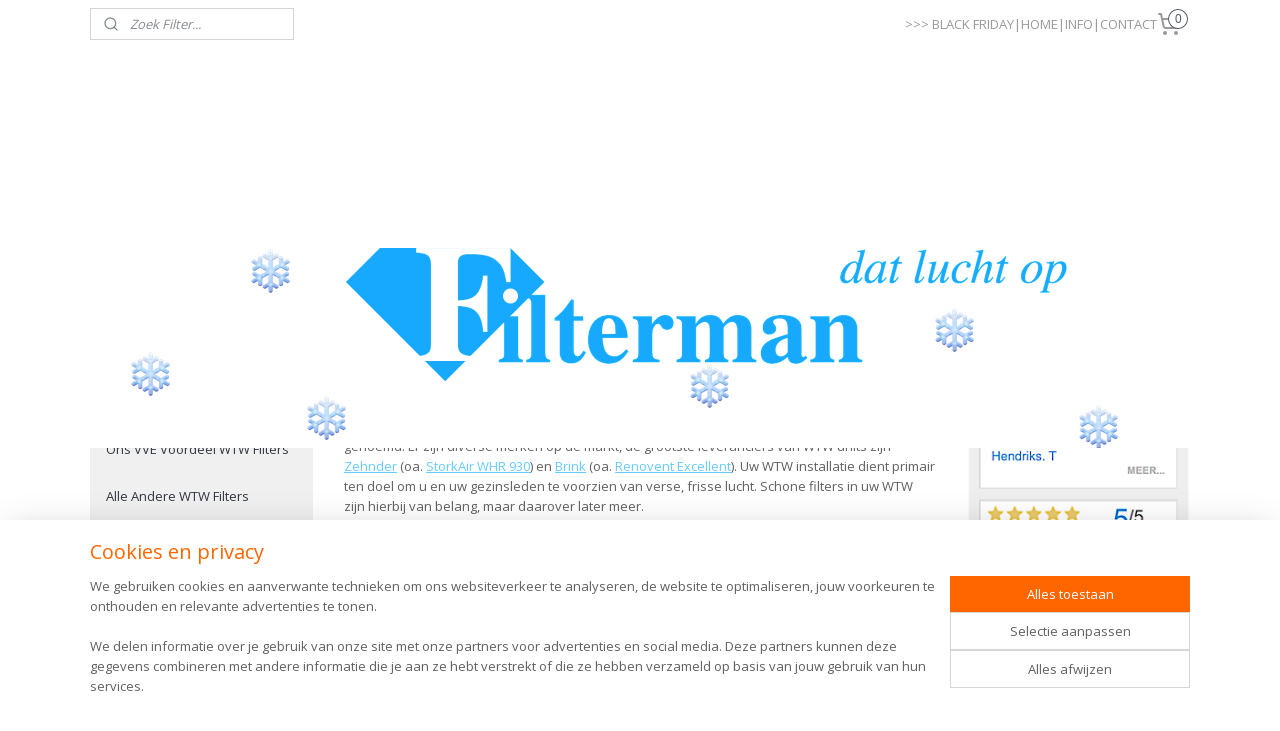

--- FILE ---
content_type: text/html; charset=UTF-8
request_url: https://www.filterman.nl/c-3894289/uw-wtw-installatie/
body_size: 21355
content:
<!DOCTYPE html>
<!--[if lt IE 7]>
<html lang="nl"
      class="no-js lt-ie9 lt-ie8 lt-ie7 secure"> <![endif]-->
<!--[if IE 7]>
<html lang="nl"
      class="no-js lt-ie9 lt-ie8 is-ie7 secure"> <![endif]-->
<!--[if IE 8]>
<html lang="nl"
      class="no-js lt-ie9 is-ie8 secure"> <![endif]-->
<!--[if gt IE 8]><!-->
<html lang="nl" class="no-js secure">
<!--<![endif]-->
<head prefix="og: http://ogp.me/ns#">
    <meta http-equiv="Content-Type" content="text/html; charset=UTF-8"/>

    <title>Uw WTW Installatie. Hoe werkt die eigenlijk?</title>
    <meta name="description" content="Uw woning is uitgerust met een WTW installatie met filters, ook Warmte TerugWin Systeem genoemd. Lees hier ALLES over gebruik en onderhoud van uw WTW." />
    <meta name="robots" content="noarchive"/>
    <meta name="robots" content="index,follow,noodp,noydir"/>
    
    <meta name="verify-v1" content="5TpPzeVNIUrteX3aevNOKTprgAH8O-t2IwzVPWx1zvc"/>
        <meta name="google-site-verification" content="5TpPzeVNIUrteX3aevNOKTprgAH8O-t2IwzVPWx1zvc"/>
    <meta name="viewport" content="width=device-width, initial-scale=1.0"/>
    <meta name="revisit-after" content="1 days"/>
    <meta name="generator" content="Mijnwebwinkel"/>
    <meta name="web_author" content="https://www.mijnwebwinkel.nl/"/>

    

    <meta property="og:site_name" content="WTW Filters van Filterman | dat lucht op"/>

    <meta property="og:title" content="Uw WTW Installatie. Hoe werkt die eigenlijk?"/>
    <meta property="og:description" content=". . Uw Woning heeft een WTW Installatie."/>
    <meta property="og:type" content="website"/>
    <meta property="og:image" content="https://cdn.myonlinestore.eu/93ee5b81-6be1-11e9-a722-44a8421b9960/image/cache/full/a76c3fa3fc21ec2582087ac564704470f1a6b46b.jpg"/>
        <meta property="og:image" content="https://cdn.myonlinestore.eu/93ee5b81-6be1-11e9-a722-44a8421b9960/image/cache/full/7ac56301ce6f0a6b08fc54c176f0b00d71d1c125.jpg"/>
        <meta property="og:image" content="https://cdn.myonlinestore.eu/93ee5b81-6be1-11e9-a722-44a8421b9960/image/cache/full/5caa3364023078e171cd9574050ff8747eed0c11.jpg"/>
        <meta property="og:image" content="https://cdn.myonlinestore.eu/93ee5b81-6be1-11e9-a722-44a8421b9960/image/cache/full/2b287357be50109ff730da14f70ebf0d8a7c982f.jpg"/>
        <meta property="og:url" content="https://www.filterman.nl/c-3894289/uw-wtw-installatie/"/>

    <link rel="preload" as="style" href="https://static.myonlinestore.eu/assets/../js/fancybox/jquery.fancybox.css?20260122123214"
          onload="this.onload=null;this.rel='stylesheet'">
    <noscript>
        <link rel="stylesheet" href="https://static.myonlinestore.eu/assets/../js/fancybox/jquery.fancybox.css?20260122123214">
    </noscript>

    <link rel="stylesheet" type="text/css" href="https://asset.myonlinestore.eu/7yKtzoK1LraB40YzTzjihSLFhoa0Hvd.css"/>

    <link rel="preload" as="style" href="https://static.myonlinestore.eu/assets/../fonts/fontawesome-6.4.2/css/fontawesome.min.css?20260122123214"
          onload="this.onload=null;this.rel='stylesheet'">
    <link rel="preload" as="style" href="https://static.myonlinestore.eu/assets/../fonts/fontawesome-6.4.2/css/solid.min.css?20260122123214"
          onload="this.onload=null;this.rel='stylesheet'">
    <link rel="preload" as="style" href="https://static.myonlinestore.eu/assets/../fonts/fontawesome-6.4.2/css/brands.min.css?20260122123214"
          onload="this.onload=null;this.rel='stylesheet'">
    <link rel="preload" as="style" href="https://static.myonlinestore.eu/assets/../fonts/fontawesome-6.4.2/css/v4-shims.min.css?20260122123214"
          onload="this.onload=null;this.rel='stylesheet'">
    <noscript>
        <link rel="stylesheet" href="https://static.myonlinestore.eu/assets/../fonts/font-awesome-4.1.0/css/font-awesome.4.1.0.min.css?20260122123214">
    </noscript>

    <link rel="preconnect" href="https://static.myonlinestore.eu/" crossorigin />
    <link rel="dns-prefetch" href="https://static.myonlinestore.eu/" />
    <link rel="preconnect" href="https://cdn.myonlinestore.eu" crossorigin />
    <link rel="dns-prefetch" href="https://cdn.myonlinestore.eu" />

    <script type="text/javascript" src="https://static.myonlinestore.eu/assets/../js/modernizr.js?20260122123214"></script>
        
    <link rel="canonical" href="https://www.filterman.nl/c-3894289/uw-wtw-installatie/"/>
    <link rel="icon" type="image/x-icon" href="https://cdn.myonlinestore.eu/93ee5b81-6be1-11e9-a722-44a8421b9960/favicon.ico?t=1769082406"
              />
    <script>
        var _rollbarConfig = {
        accessToken: 'd57a2075769e4401ab611d78421f1c89',
        captureUncaught: false,
        captureUnhandledRejections: false,
        verbose: false,
        payload: {
            environment: 'prod',
            person: {
                id: 173632,
            },
            ignoredMessages: [
                'request aborted',
                'network error',
                'timeout'
            ]
        },
        reportLevel: 'error'
    };
    // Rollbar Snippet
    !function(r){var e={};function o(n){if(e[n])return e[n].exports;var t=e[n]={i:n,l:!1,exports:{}};return r[n].call(t.exports,t,t.exports,o),t.l=!0,t.exports}o.m=r,o.c=e,o.d=function(r,e,n){o.o(r,e)||Object.defineProperty(r,e,{enumerable:!0,get:n})},o.r=function(r){"undefined"!=typeof Symbol&&Symbol.toStringTag&&Object.defineProperty(r,Symbol.toStringTag,{value:"Module"}),Object.defineProperty(r,"__esModule",{value:!0})},o.t=function(r,e){if(1&e&&(r=o(r)),8&e)return r;if(4&e&&"object"==typeof r&&r&&r.__esModule)return r;var n=Object.create(null);if(o.r(n),Object.defineProperty(n,"default",{enumerable:!0,value:r}),2&e&&"string"!=typeof r)for(var t in r)o.d(n,t,function(e){return r[e]}.bind(null,t));return n},o.n=function(r){var e=r&&r.__esModule?function(){return r.default}:function(){return r};return o.d(e,"a",e),e},o.o=function(r,e){return Object.prototype.hasOwnProperty.call(r,e)},o.p="",o(o.s=0)}([function(r,e,o){var n=o(1),t=o(4);_rollbarConfig=_rollbarConfig||{},_rollbarConfig.rollbarJsUrl=_rollbarConfig.rollbarJsUrl||"https://cdnjs.cloudflare.com/ajax/libs/rollbar.js/2.14.4/rollbar.min.js",_rollbarConfig.async=void 0===_rollbarConfig.async||_rollbarConfig.async;var a=n.setupShim(window,_rollbarConfig),l=t(_rollbarConfig);window.rollbar=n.Rollbar,a.loadFull(window,document,!_rollbarConfig.async,_rollbarConfig,l)},function(r,e,o){var n=o(2);function t(r){return function(){try{return r.apply(this,arguments)}catch(r){try{console.error("[Rollbar]: Internal error",r)}catch(r){}}}}var a=0;function l(r,e){this.options=r,this._rollbarOldOnError=null;var o=a++;this.shimId=function(){return o},"undefined"!=typeof window&&window._rollbarShims&&(window._rollbarShims[o]={handler:e,messages:[]})}var i=o(3),s=function(r,e){return new l(r,e)},d=function(r){return new i(s,r)};function c(r){return t(function(){var e=Array.prototype.slice.call(arguments,0),o={shim:this,method:r,args:e,ts:new Date};window._rollbarShims[this.shimId()].messages.push(o)})}l.prototype.loadFull=function(r,e,o,n,a){var l=!1,i=e.createElement("script"),s=e.getElementsByTagName("script")[0],d=s.parentNode;i.crossOrigin="",i.src=n.rollbarJsUrl,o||(i.async=!0),i.onload=i.onreadystatechange=t(function(){if(!(l||this.readyState&&"loaded"!==this.readyState&&"complete"!==this.readyState)){i.onload=i.onreadystatechange=null;try{d.removeChild(i)}catch(r){}l=!0,function(){var e;if(void 0===r._rollbarDidLoad){e=new Error("rollbar.js did not load");for(var o,n,t,l,i=0;o=r._rollbarShims[i++];)for(o=o.messages||[];n=o.shift();)for(t=n.args||[],i=0;i<t.length;++i)if("function"==typeof(l=t[i])){l(e);break}}"function"==typeof a&&a(e)}()}}),d.insertBefore(i,s)},l.prototype.wrap=function(r,e,o){try{var n;if(n="function"==typeof e?e:function(){return e||{}},"function"!=typeof r)return r;if(r._isWrap)return r;if(!r._rollbar_wrapped&&(r._rollbar_wrapped=function(){o&&"function"==typeof o&&o.apply(this,arguments);try{return r.apply(this,arguments)}catch(o){var e=o;throw e&&("string"==typeof e&&(e=new String(e)),e._rollbarContext=n()||{},e._rollbarContext._wrappedSource=r.toString(),window._rollbarWrappedError=e),e}},r._rollbar_wrapped._isWrap=!0,r.hasOwnProperty))for(var t in r)r.hasOwnProperty(t)&&(r._rollbar_wrapped[t]=r[t]);return r._rollbar_wrapped}catch(e){return r}};for(var p="log,debug,info,warn,warning,error,critical,global,configure,handleUncaughtException,handleAnonymousErrors,handleUnhandledRejection,captureEvent,captureDomContentLoaded,captureLoad".split(","),u=0;u<p.length;++u)l.prototype[p[u]]=c(p[u]);r.exports={setupShim:function(r,e){if(r){var o=e.globalAlias||"Rollbar";if("object"==typeof r[o])return r[o];r._rollbarShims={},r._rollbarWrappedError=null;var a=new d(e);return t(function(){e.captureUncaught&&(a._rollbarOldOnError=r.onerror,n.captureUncaughtExceptions(r,a,!0),e.wrapGlobalEventHandlers&&n.wrapGlobals(r,a,!0)),e.captureUnhandledRejections&&n.captureUnhandledRejections(r,a,!0);var t=e.autoInstrument;return!1!==e.enabled&&(void 0===t||!0===t||"object"==typeof t&&t.network)&&r.addEventListener&&(r.addEventListener("load",a.captureLoad.bind(a)),r.addEventListener("DOMContentLoaded",a.captureDomContentLoaded.bind(a))),r[o]=a,a})()}},Rollbar:d}},function(r,e){function o(r,e,o){if(e.hasOwnProperty&&e.hasOwnProperty("addEventListener")){for(var n=e.addEventListener;n._rollbarOldAdd&&n.belongsToShim;)n=n._rollbarOldAdd;var t=function(e,o,t){n.call(this,e,r.wrap(o),t)};t._rollbarOldAdd=n,t.belongsToShim=o,e.addEventListener=t;for(var a=e.removeEventListener;a._rollbarOldRemove&&a.belongsToShim;)a=a._rollbarOldRemove;var l=function(r,e,o){a.call(this,r,e&&e._rollbar_wrapped||e,o)};l._rollbarOldRemove=a,l.belongsToShim=o,e.removeEventListener=l}}r.exports={captureUncaughtExceptions:function(r,e,o){if(r){var n;if("function"==typeof e._rollbarOldOnError)n=e._rollbarOldOnError;else if(r.onerror){for(n=r.onerror;n._rollbarOldOnError;)n=n._rollbarOldOnError;e._rollbarOldOnError=n}e.handleAnonymousErrors();var t=function(){var o=Array.prototype.slice.call(arguments,0);!function(r,e,o,n){r._rollbarWrappedError&&(n[4]||(n[4]=r._rollbarWrappedError),n[5]||(n[5]=r._rollbarWrappedError._rollbarContext),r._rollbarWrappedError=null);var t=e.handleUncaughtException.apply(e,n);o&&o.apply(r,n),"anonymous"===t&&(e.anonymousErrorsPending+=1)}(r,e,n,o)};o&&(t._rollbarOldOnError=n),r.onerror=t}},captureUnhandledRejections:function(r,e,o){if(r){"function"==typeof r._rollbarURH&&r._rollbarURH.belongsToShim&&r.removeEventListener("unhandledrejection",r._rollbarURH);var n=function(r){var o,n,t;try{o=r.reason}catch(r){o=void 0}try{n=r.promise}catch(r){n="[unhandledrejection] error getting `promise` from event"}try{t=r.detail,!o&&t&&(o=t.reason,n=t.promise)}catch(r){}o||(o="[unhandledrejection] error getting `reason` from event"),e&&e.handleUnhandledRejection&&e.handleUnhandledRejection(o,n)};n.belongsToShim=o,r._rollbarURH=n,r.addEventListener("unhandledrejection",n)}},wrapGlobals:function(r,e,n){if(r){var t,a,l="EventTarget,Window,Node,ApplicationCache,AudioTrackList,ChannelMergerNode,CryptoOperation,EventSource,FileReader,HTMLUnknownElement,IDBDatabase,IDBRequest,IDBTransaction,KeyOperation,MediaController,MessagePort,ModalWindow,Notification,SVGElementInstance,Screen,TextTrack,TextTrackCue,TextTrackList,WebSocket,WebSocketWorker,Worker,XMLHttpRequest,XMLHttpRequestEventTarget,XMLHttpRequestUpload".split(",");for(t=0;t<l.length;++t)r[a=l[t]]&&r[a].prototype&&o(e,r[a].prototype,n)}}}},function(r,e){function o(r,e){this.impl=r(e,this),this.options=e,function(r){for(var e=function(r){return function(){var e=Array.prototype.slice.call(arguments,0);if(this.impl[r])return this.impl[r].apply(this.impl,e)}},o="log,debug,info,warn,warning,error,critical,global,configure,handleUncaughtException,handleAnonymousErrors,handleUnhandledRejection,_createItem,wrap,loadFull,shimId,captureEvent,captureDomContentLoaded,captureLoad".split(","),n=0;n<o.length;n++)r[o[n]]=e(o[n])}(o.prototype)}o.prototype._swapAndProcessMessages=function(r,e){var o,n,t;for(this.impl=r(this.options);o=e.shift();)n=o.method,t=o.args,this[n]&&"function"==typeof this[n]&&("captureDomContentLoaded"===n||"captureLoad"===n?this[n].apply(this,[t[0],o.ts]):this[n].apply(this,t));return this},r.exports=o},function(r,e){r.exports=function(r){return function(e){if(!e&&!window._rollbarInitialized){for(var o,n,t=(r=r||{}).globalAlias||"Rollbar",a=window.rollbar,l=function(r){return new a(r)},i=0;o=window._rollbarShims[i++];)n||(n=o.handler),o.handler._swapAndProcessMessages(l,o.messages);window[t]=n,window._rollbarInitialized=!0}}}}]);
    // End Rollbar Snippet
    </script>
    <script defer type="text/javascript" src="https://static.myonlinestore.eu/assets/../js/jquery.min.js?20260122123214"></script><script defer type="text/javascript" src="https://static.myonlinestore.eu/assets/../js/mww/shop.js?20260122123214"></script><script defer type="text/javascript" src="https://static.myonlinestore.eu/assets/../js/mww/shop/category.js?20260122123214"></script><script defer type="text/javascript" src="https://static.myonlinestore.eu/assets/../js/fancybox/jquery.fancybox.pack.js?20260122123214"></script><script defer type="text/javascript" src="https://static.myonlinestore.eu/assets/../js/fancybox/jquery.fancybox-thumbs.js?20260122123214"></script><script defer type="text/javascript" src="https://static.myonlinestore.eu/assets/../js/mww/image.js?20260122123214"></script><script defer type="text/javascript" src="https://static.myonlinestore.eu/assets/../js/mww/navigation.js?20260122123214"></script><script defer type="text/javascript" src="https://static.myonlinestore.eu/assets/../js/delay.js?20260122123214"></script><script defer type="text/javascript" src="https://static.myonlinestore.eu/assets/../js/mww/ajax.js?20260122123214"></script><script defer type="text/javascript" src="https://static.myonlinestore.eu/assets/../js/foundation/foundation.min.js?20260122123214"></script><script defer type="text/javascript" src="https://static.myonlinestore.eu/assets/../js/foundation/foundation/foundation.topbar.js?20260122123214"></script><script defer type="text/javascript" src="https://static.myonlinestore.eu/assets/../js/foundation/foundation/foundation.tooltip.js?20260122123214"></script><script defer type="text/javascript" src="https://static.myonlinestore.eu/assets/../js/mww/deferred.js?20260122123214"></script>
        <script src="https://static.myonlinestore.eu/assets/webpack/bootstrapper.ce10832e.js"></script>
    
    <script src="https://static.myonlinestore.eu/assets/webpack/vendor.85ea91e8.js" defer></script><script src="https://static.myonlinestore.eu/assets/webpack/main.c5872b2c.js" defer></script>
    
    <script src="https://static.myonlinestore.eu/assets/webpack/webcomponents.377dc92a.js" defer></script>
    
    <script src="https://static.myonlinestore.eu/assets/webpack/render.8395a26c.js" defer></script>

    <script>
        window.bootstrapper.add(new Strap('marketingScripts', []));
    </script>
        <script>
  window.dataLayer = window.dataLayer || [];

  function gtag() {
    dataLayer.push(arguments);
  }

    gtag(
    "consent",
    "default",
    {
      "ad_storage": "denied",
      "ad_user_data": "denied",
      "ad_personalization": "denied",
      "analytics_storage": "denied",
      "security_storage": "granted",
      "personalization_storage": "denied",
      "functionality_storage": "denied",
    }
  );

  gtag("js", new Date());
  gtag("config", 'G-HSRC51ENF9', { "groups": "myonlinestore" });</script>
<script async src="https://www.googletagmanager.com/gtag/js?id=G-HSRC51ENF9"></script>
        <script>
        
    </script>
        
<script>
    var marketingStrapId = 'marketingScripts'
    var marketingScripts = window.bootstrapper.use(marketingStrapId);

    if (marketingScripts === null) {
        marketingScripts = [];
    }

    
    window.bootstrapper.update(new Strap(marketingStrapId, marketingScripts));
</script>
    <noscript>
        <style>ul.products li {
                opacity: 1 !important;
            }</style>
    </noscript>

            <script>
                (function (w, d, s, l, i) {
            w[l] = w[l] || [];
            w[l].push({
                'gtm.start':
                    new Date().getTime(), event: 'gtm.js'
            });
            var f = d.getElementsByTagName(s)[0],
                j = d.createElement(s), dl = l != 'dataLayer' ? '&l=' + l : '';
            j.async = true;
            j.src =
                'https://www.googletagmanager.com/gtm.js?id=' + i + dl;
            f.parentNode.insertBefore(j, f);
        })(window, document, 'script', 'dataLayer', 'GTM-MSQ3L6L');
                (function (w, d, s, l, i) {
            w[l] = w[l] || [];
            w[l].push({
                'gtm.start':
                    new Date().getTime(), event: 'gtm.js'
            });
            var f = d.getElementsByTagName(s)[0],
                j = d.createElement(s), dl = l != 'dataLayer' ? '&l=' + l : '';
            j.async = true;
            j.src =
                'https://www.googletagmanager.com/gtm.js?id=' + i + dl;
            f.parentNode.insertBefore(j, f);
        })(window, document, 'script', 'dataLayer', 'GTM-5C8HFCQ');
            </script>

</head>
<body    class="lang-nl_NL layout-width-1100 threeColumn">

    <noscript>
                    <iframe src="https://www.googletagmanager.com/ns.html?id=GTM-MSQ3L6L" height="0" width="0"
                    style="display:none;visibility:hidden"></iframe>
                    <iframe src="https://www.googletagmanager.com/ns.html?id=GTM-5C8HFCQ" height="0" width="0"
                    style="display:none;visibility:hidden"></iframe>
            </noscript>


<header>
    <a tabindex="0" id="skip-link" class="button screen-reader-text" href="#content">Spring naar de hoofdtekst</a>
</header>


<div id="react_element__filter"></div>

<div class="site-container">
    <div class="inner-wrap">
                    <nav class="tab-bar mobile-navigation custom-topbar ">
    <section class="left-button" style="display: none;">
        <a class="mobile-nav-button"
           href="#" data-react-trigger="mobile-navigation-toggle">
                <div   
    aria-hidden role="img"
    class="icon icon--sf-menu
        "
    >
    <svg><use xlink:href="#sf-menu"></use></svg>
    </div>
&#160;
                <span>MENU</span>        </a>
    </section>
    <section class="title-section">
        <span class="title">WTW Filters van Filterman | dat lucht op</span>
    </section>
    <section class="right-button">

                                    
        <a href="/cart/" class="cart-icon hidden">
                <div   
    aria-hidden role="img"
    class="icon icon--sf-shopping-cart
        "
    >
    <svg><use xlink:href="#sf-shopping-cart"></use></svg>
    </div>
            <span class="cart-count" style="display: none"></span>
        </a>
    </section>
</nav>
        
        
        <div class="bg-container custom-css-container"             data-active-language="nl"
            data-current-date="22-01-2026"
            data-category-id="3894289"
            data-article-id="unknown"
            data-article-category-id="unknown"
            data-article-name="unknown"
        >
            <noscript class="no-js-message">
                <div class="inner">
                    Javascript is uitgeschakeld.


Zonder Javascript is het niet mogelijk bestellingen te plaatsen in deze webwinkel en zijn een aantal functionaliteiten niet beschikbaar.
                </div>
            </noscript>

            <div id="header">
                <div id="react_root"><!-- --></div>
                <div
                    class="header-bar-top">
                                                
<div class="row header-bar-inner" data-bar-position="top" data-options="sticky_on: [medium, large]; is_hover: true; scrolltop: true;" data-topbar>
    <section class="top-bar-section">
                                    <div class="module-container search align-left">
                    <div class="react_element__searchbox" 
    data-post-url="/search/" 
    data-search-phrase=""></div>

                </div>
                                                <div class="module-container shortcuts align-right2">
                    <div class="module moduleShortcuts">
                    <a href="/c-5878942/klasse-g3-wtw-filters/" class="header_link"
                                        style="text-decoration: none;"
                    >&gt;&gt;&gt; BLACK FRIDAY</a>
         <span class="header_link">|</span>                    <a href="/c-1881944/wtw-filters-online-bestellen/" class="header_link"
                                        style="text-decoration: none;"
                    >HOME</a>
         <span class="header_link">|</span>                    <a href="/c-3894288/alles-over-wtw-filters/" class="header_link"
                                        style="text-decoration: none;"
                    >INFO</a>
         <span class="header_link">|</span>                    <a href="/c-1881194/contact-met-filterman/" class="header_link"
                                        style="text-decoration: none;"
                    >CONTACT</a>
            </div>

                </div>
                                                <div class="module-container cart align-right">
                    
<div class="header-cart module moduleCartCompact" data-ajax-cart-replace="true" data-productcount="0">
            <a href="/cart/?category_id=3894289" class="foldout-cart">
                <div   
    aria-hidden role="img"
    class="icon icon--sf-shopping-cart
        "
            title="Uw Bestelling"
    >
    <svg><use xlink:href="#sf-shopping-cart"></use></svg>
    </div>
            <span class="count">0</span>
        </a>
        <div class="hidden-cart-details">
            <div class="invisible-hover-area">
                <div data-mobile-cart-replace="true" class="cart-details">
                                            <div class="cart-summary">
                            Er bevinden zich geen artikelen in uw winkelwagen.
                        </div>
                                    </div>

                            </div>
        </div>
    </div>

                </div>
                        </section>
</div>

                                    </div>

                

        
                
            

<sf-header-image
    class="web-component"
    header-element-height="200px"
    align="center"
    store-name="WTW Filters van Filterman | dat lucht op"
    store-url="https://www.filterman.nl/"
    background-image-url=""
    mobile-background-image-url=""
    logo-custom-width=""
    logo-custom-height=""
    page-column-width="1100"
    style="
        height: 200px;

        --background-color: #FFFFFF;
        --background-height: 200px;
        --background-aspect-ratio: 1;
        --scaling-background-aspect-ratio: 2.75;
        --mobile-background-height: 0px;
        --mobile-background-aspect-ratio: 1;
        --color: #66CCFF;
        --logo-custom-width: auto;
        --logo-custom-height: auto;
        --logo-aspect-ratio: 5.5
        ">
            <a href="https://www.filterman.nl/" slot="logo" style="max-height: 100%;">
            <img
                src="https://cdn.myonlinestore.eu/93ee5b81-6be1-11e9-a722-44a8421b9960/logo_large.png?t=1769082406"
                alt="WTW Filters van Filterman | dat lucht op"
                style="
                    width: 1100px;
                    height: 100%;
                    display: block;
                    max-height: 400px;
                    "
            />
        </a>
    </sf-header-image>
                <div class="header-bar-bottom">
                                    </div>
            </div>

            
            
            <div id="content" class="columncount-3">
                <div class="row">
                                                                                            <div class="columns large-8 medium-14 large-push-3" id="centercolumn">
    
    
                                <script>
        window.bootstrapper.add(new Strap('filters', ));
        window.bootstrapper.add(new Strap('criteria', ));
    </script>
    
                        
                        <div class="intro rte_content">
                    <h1>Uw WTW Installatie</h1>
                            <h3><span style="color:#FFFFFF;">.</span></h3>
<h3>Uw Woning heeft een WTW Installatie. Wat Nu?</h3>
<p><strong>Hoogstwaarschijnlijk heeft u er zelf niet om
gevraagd.</strong> Uw (<a href="https://www.filterman.nl/c-3894298/wtw-filters-en-nieuwbouw/">nieuwbouw</a>)
woning is&nbsp;voorzien&nbsp;van&nbsp;een <em>Warmte TerugWin
(WTW)</em> Systeem, ook wel <em>Balansventilatie</em> Systeem
genoemd. Er zijn diverse merken op de markt, de grootste
leveranciers van WTW units zijn <a target="_blank" href="https://www.zehnder.nl" rel="noreferrer noopener">Zehnder</a>
(oa.&nbsp;<a href="https://www.filterman.nl/c-1892496/whr-930-filters/">StorkAir WHR
930</a>) en <a target="_blank" href="https://www.brinkclimatesystems.nl" rel="noreferrer noopener">Brink</a> (oa.&nbsp;<a href="https://www.filterman.nl/c-2474930/renovent-excellent-300-400/">Renovent
Excellent</a>). Uw WTW&nbsp;installatie dient&nbsp;primair ten doel
om u en uw gezinsleden te voorzien van verse, frisse lucht. Schone
filters in uw WTW zijn hierbij van belang, maar daarover later
meer.</p>
<h3>Wat doet&nbsp;uw&nbsp;WTW Balans Ventilatie Systeem
precies?</h3>
<p><span data-video-id="WFBYV2xUQWw" data-video-params="?rel=0" data-video-width="560" data-video-height="315" class="react-youtube-wrapper"></span></p>
<p><strong>Zoals gezegd, ten eerste zorgt dit WTW ventilatiesysteem
voor frisse lucht in uw woning.</strong>&nbsp;Bovenstaande video
van <a target="_blank" href="https://www.brinkclimatesystems.nl" rel="noreferrer noopener">Brink Climate Sysems</a> illustreert dat
goed. Maar frisse lucht is, zoals het woord al aangeeft,
<em>fris</em>! Vooral in de wintermaanden. Behalve frisse lucht
wilt u ook dat het binnenklimaat van uw woning behaaglijk is. En
hier zit een tegenstrijdigheid: frisse lucht, behaaglijk
interieur...</p>
<p>Wat doet uw WTW Systeem? Warmte Terug Winnen! Hoe? Dat zullen we
u in een paar zinnen uitleggen. Op diverse informatie-sites zoals
bijvoorbeeld <a target="_blank" href="https://www.mijnbalansventilatie.nl" rel="noreferrer noopener">MijnBalansventilatie.nl</a> kunt u overigens
in detail lezen en zien hoe uw WTW installatie precies werkt.</p>
<p>Uw WTW unit zuigt verse, frisse buitenlucht aan. Tegelijkertijd
zuigt dit apparaat "gebruikte" binnenlucht af. <strong>En nu komt
de truc:</strong> in&nbsp;uw&nbsp;WTW unit zit een zogenaamde
<em>warmtewisselaar</em>. Dit is een honingraat-achtige box met
lamellen, dunne luchtkanaaltjes. in deze warmtewisselaar kruisen
aanvoerlucht en afvoerlucht elkaar. Hierbij wordt de warmte (enkel
en alleen de warmte) van de
behaaglijk&nbsp;verwarmde&nbsp;interieurlucht afgedragen aan de
frisse, verse buitenlucht! Er stroomt dus door de afvoerlucht
voorverwarmde verse lucht uw woning binnen. U kunt zich
hoogstwaarschijnlijk al voorstellen wat hiervan het voordeel
is...</p>
<h3>Wat zijn de Voordelen van uw Warmte TerugWin (WTW)
Installatie?</h3>
<p><strong>Kort, uw WTW systeem is goed voor het milieu &eacute;n voor uw
portemonnee.</strong> De eerder genoemde verse buitenlucht is al
voor een groot deel behaaglijk voorverwarmd door de "afvallucht".
Uw CV installatie hoeft de verse toevoerlucht amper nog te
verwarmen om u een behaaglijk gevoel van warmte te geven. Dat
scheelt: u verbruikt minder gas. Een milieu-technisch &eacute;n financieel
voordeel!</p>
<p><em><a href="https://www.filterman.nl/c-3894291/wtw-filters-vervangen/">Lees
hier meer over het vervangen van de&nbsp;filters van uw WTW
unit.</a></em></p>
<h3>Dus Profiteer van Uw WTW Installatie!</h3>
            </div>



    
    
        <div id="react_element__category-events"><!-- --></div>
        

            <ul class="flex-products rianne">
                        <li id="article_55941089"><span class="row-top"><a href="https://cdn.myonlinestore.eu/93ee5b81-6be1-11e9-a722-44a8421b9960/image/cache/full/a76c3fa3fc21ec2582087ac564704470f1a6b46b.jpg?20260122123214" class="fancybox zoom" rel="overview"
           title="WTW filters voor Agpo Ferroli HR OptiFor 350"
           data-product-url="https://www.filterman.nl/a-55941089/uw-wtw-installatie/wtw-filters-voor-agpo-ferroli-hr-optifor-350/"><div   
    aria-hidden role="img"
    class="icon icon--sf-zoom-in
        "
            title="zoom-in"
    ><svg><use xlink:href="#sf-zoom-in"></use></svg></div></a><a href="https://www.filterman.nl/a-55941089/uw-wtw-installatie/wtw-filters-voor-agpo-ferroli-hr-optifor-350/" class="image" title="WTW filters voor Agpo Ferroli HR OptiFor 350"
           style="background-image: url(https://cdn.myonlinestore.eu/93ee5b81-6be1-11e9-a722-44a8421b9960/image/cache/article/a76c3fa3fc21ec2582087ac564704470f1a6b46b.jpg?20260122123214);"><img src="https://cdn.myonlinestore.eu/93ee5b81-6be1-11e9-a722-44a8421b9960/image/cache/article/a76c3fa3fc21ec2582087ac564704470f1a6b46b.jpg?20260122123214" alt="WTW filters voor Agpo Ferroli HR OptiFor 350" /></a><div class="save-button-overview" id="react_element__saveforlater-overview-button" data-product-id="b52b6ca0-bd55-11eb-a98b-0a6e45a98899" data-analytics-id="27832455" data-product-name="WTW filters voor Agpo Ferroli HR OptiFor 350" data-value="11.950000" data-currency="EUR"></div></span><span class="row-bottom"><div class="info"><a href="https://www.filterman.nl/a-55941089/uw-wtw-installatie/wtw-filters-voor-agpo-ferroli-hr-optifor-350/" class="title">WTW filters voor Agpo Ferroli HR OptiFor 350</a><p class="desc">
                        - t/m 2 sets per briefpost<br />
- gratis verzending NL<br />
- al vanaf 6,95 per set
        </p><div class="right"><span class="pricetag"><span class="regular">
                    € 11,<sup>95</sup></span></span><div class="product-overview-buttons "><div class="order-button"><a class="order btn" href="https://www.filterman.nl/a-55941089/uw-wtw-installatie/wtw-filters-voor-agpo-ferroli-hr-optifor-350/"
                    title="WTW filters voor Agpo Ferroli HR OptiFor 350 bestellen">Bestellen</a></div></div></div></div></span></li>                                <li id="article_55941096"><span class="row-top"><a href="https://cdn.myonlinestore.eu/93ee5b81-6be1-11e9-a722-44a8421b9960/image/cache/full/7ac56301ce6f0a6b08fc54c176f0b00d71d1c125.jpg?20260122123214" class="fancybox zoom" rel="overview"
           title="WTW filters voor J.E. Stork Air WHR 90/91"
           data-product-url="https://www.filterman.nl/a-55941096/uw-wtw-installatie/wtw-filters-voor-j-e-stork-air-whr-90-91/"><div   
    aria-hidden role="img"
    class="icon icon--sf-zoom-in
        "
            title="zoom-in"
    ><svg><use xlink:href="#sf-zoom-in"></use></svg></div></a><a href="https://www.filterman.nl/a-55941096/uw-wtw-installatie/wtw-filters-voor-j-e-stork-air-whr-90-91/" class="image" title="WTW filters voor J.E. Stork Air WHR 90/91"
           style="background-image: url(https://cdn.myonlinestore.eu/93ee5b81-6be1-11e9-a722-44a8421b9960/image/cache/article/7ac56301ce6f0a6b08fc54c176f0b00d71d1c125.jpg?20260122123214);"><img src="https://cdn.myonlinestore.eu/93ee5b81-6be1-11e9-a722-44a8421b9960/image/cache/article/7ac56301ce6f0a6b08fc54c176f0b00d71d1c125.jpg?20260122123214" alt="WTW filters voor J.E. Stork Air WHR 90/91" /></a><div class="save-button-overview" id="react_element__saveforlater-overview-button" data-product-id="b52ae352-bd55-11eb-a98b-0a6e45a98899" data-analytics-id="27830736" data-product-name="WTW filters voor J.E. Stork Air WHR 90/91" data-value="11.950000" data-currency="EUR"></div></span><span class="row-bottom"><div class="info"><a href="https://www.filterman.nl/a-55941096/uw-wtw-installatie/wtw-filters-voor-j-e-stork-air-whr-90-91/" class="title">WTW filters voor J.E. Stork Air WHR 90/91</a><p class="desc">
                        - t/m 2 sets per briefpost<br />
- gratis verzending NL<br />
- al vanaf 6,95 per set
        </p><div class="right"><span class="pricetag"><span class="regular">
                    € 11,<sup>95</sup></span></span><div class="product-overview-buttons "><div class="order-button"><a class="order btn" href="https://www.filterman.nl/a-55941096/uw-wtw-installatie/wtw-filters-voor-j-e-stork-air-whr-90-91/"
                    title="WTW filters voor J.E. Stork Air WHR 90/91 bestellen">Bestellen</a></div></div></div></div></span></li>            </ul>
    


    
    
            
    </div>
<div class="columns large-3 large-pull-8 medium-7" id="leftcolumn">
            <div class="pane paneColumn paneColumnLeft">
            <div class="block navigation side-menu">
    <h3>WTW Filters van Filterman | dat lucht op</h3>
    <ul>    

    


<li class="has-dropdown">
            <a href="https://www.filterman.nl/" class="no_underline">
            WTW Filters Online Bestellen?
                    </a>

                                    <ul class="dropdown">
                        



    
<li class="divider">
            <hr>
    </li>
    




<li class="">
            <a href="https://www.filterman.nl/c-1892496/stork-air-whr-930-filters/" class="no_underline">
            Stork Air WHR 930 Filters
                    </a>

                                </li>
    




<li class="">
            <a href="https://www.filterman.nl/c-4801637/stork-whr-90-91-filters/" class="no_underline">
            Stork WHR 90/91 Filters
                    </a>

                                </li>
    




<li class="">
            <a href="https://www.filterman.nl/c-1894365/stork-air-whr-950-filters/" class="no_underline">
            Stork Air WHR 950 Filters
                    </a>

                                </li>
    



    
<li class="divider">
            <hr>
    </li>
    




<li class="">
            <a href="https://www.filterman.nl/c-1894240/agpo-optifor-hr-filters/" class="no_underline">
            Agpo OptiFor HR Filters
                    </a>

                                </li>
    

    


<li class="has-dropdown">
            <a href="https://www.filterman.nl/c-1880709/itho-hru-eco-filters/" class="no_underline">
            Itho HRU/ECO Filters
                    </a>

                                    <ul class="dropdown">
                        




<li class="">
            <a href="https://www.filterman.nl/c-1927346/hru-eco-350-bal-filters/" class="no_underline">
            HRU ECO 350/BAL Filters
                    </a>

                                </li>
    




<li class="">
            <a href="https://www.filterman.nl/c-6758531/hru-400-filters/" class="no_underline">
            HRU 400 Filters
                    </a>

                                </li>
    




<li class="">
            <a href="https://www.filterman.nl/c-6957953/hru-eco-250-300-filters/" class="no_underline">
            HRU ECO 250/300 Filters
                    </a>

                                </li>
    




<li class="">
            <a href="https://www.filterman.nl/c-1894305/hru-2-hru-3-filters/" class="no_underline">
            HRU-2/HRU-3 Filters
                    </a>

                                </li>
                </ul>
                        </li>
    

    


<li class="has-dropdown">
            <a href="https://www.filterman.nl/c-1880705/brink-renovent-hr-filters/" class="no_underline">
            Brink Renovent HR Filters
                    </a>

                                    <ul class="dropdown">
                        




<li class="">
            <a href="https://www.filterman.nl/c-2474930/renovent-excellent-300-400-filters/" class="no_underline">
            Renovent Excellent 300/400 Filters
                    </a>

                                </li>
    




<li class="">
            <a href="https://www.filterman.nl/c-1892555/renovent-hr-250-325-m-l-filters-zonder-bypass/" class="no_underline">
            Renovent HR 250/325 M/L Filters zónder Bypass
                    </a>

                                </li>
    




<li class="">
            <a href="https://www.filterman.nl/c-1894148/renovent-hr-250-325-m-l-filters-met-bypass/" class="no_underline">
            Renovent HR 250/325 M/L Filters mét Bypass
                    </a>

                                </li>
    




<li class="">
            <a href="https://www.filterman.nl/c-2954300/renovent-excellent-180-filters/" class="no_underline">
            Renovent Excellent 180 Filters
                    </a>

                                </li>
                </ul>
                        </li>
    



    
<li class="divider">
            <hr>
    </li>
    




<li class="">
            <a href="https://www.filterman.nl/c-4784807/zehnder-comfo-air-filters/" class="no_underline">
            Zehnder Comfo Air Filters
                    </a>

                                </li>
    




<li class="">
            <a href="https://www.filterman.nl/c-4809948/stork-ventilatie-ringen/" class="no_underline">
            Stork Ventilatie Ringen
                    </a>

                                </li>
    




<li class="">
            <a href="https://www.filterman.nl/c-7633094/sth-ventilatie-ventielen/" class="no_underline">
            STH Ventilatie Ventielen
                    </a>

                                </li>
                </ul>
                        </li>
    



    
<li class="divider">
            <hr>
    </li>
    




<li class="">
            <a href="https://www.filterman.nl/c-4673006/nieuw-refilters/" class="no_underline">
            NIEUW: ReFilters ♻️
                    </a>

                                </li>
    



    
<li class="divider">
            <hr>
    </li>
    

    


<li class="has-dropdown">
            <a href="https://www.filterman.nl/c-2329572/onze-unieke-wtw-fijnfilters/" class="no_underline">
            Onze Unieke WTW FijnFilters
                    </a>

                                    <ul class="dropdown">
                        




<li class="">
            <a href="https://www.filterman.nl/c-3890194/stork-air-whr-90-91-fijnfilters/" class="no_underline">
            Stork Air WHR 90/91 FijnFilters
                    </a>

                                </li>
    




<li class="">
            <a href="https://www.filterman.nl/c-3890177/stork-air-whr-930-fijnfilters/" class="no_underline">
            Stork Air WHR 930 FijnFilters
                    </a>

                                </li>
    




<li class="">
            <a href="https://www.filterman.nl/c-3890193/stork-air-whr-950-fijnfilters/" class="no_underline">
            Stork Air WHR 950 FijnFilters
                    </a>

                                </li>
    




<li class="">
            <a href="https://www.filterman.nl/c-3890185/agpo-ferroli-optifor-fijnfilters/" class="no_underline">
            Agpo Ferroli OptiFor FijnFilters
                    </a>

                                </li>
    




<li class="">
            <a href="https://www.filterman.nl/c-3890186/itho-daalderop-hru-fijnfilters/" class="no_underline">
            Itho Daalderop HRU FijnFilters
                    </a>

                                </li>
    

    


<li class="has-dropdown">
            <a href="https://www.filterman.nl/c-3890184/brink-renovent-hr-fijnfilters/" class="no_underline">
            Brink Renovent HR FijnFilters
                    </a>

                                    <ul class="dropdown">
                        




<li class="">
            <a href="https://www.filterman.nl/c-3890321/renovent-excellent-300-400/" class="no_underline">
            Renovent Excellent 300/400(+)
                    </a>

                                </li>
    




<li class="">
            <a href="https://www.filterman.nl/c-3890322/renovent-hr-250-325-m-l-met-bypass/" class="no_underline">
            Renovent HR 250/325 M/L mét Bypass
                    </a>

                                </li>
    




<li class="">
            <a href="https://www.filterman.nl/c-3890323/renovent-hr-250-325-m-l-zonder-bypass/" class="no_underline">
            Renovent HR 250/325 M/L zónder Bypass
                    </a>

                                </li>
                </ul>
                        </li>
                </ul>
                        </li>
    

    


<li class="has-dropdown">
            <a href="https://www.filterman.nl/c-1973766/ons-doosvoordeel-wtw-filters/" class="no_underline">
            Ons DoosVoordeel WTW Filters
                    </a>

                                    <ul class="dropdown">
                        




<li class="">
            <a href="https://www.filterman.nl/c-5878942/klasse-g3-wtw-filters/" class="no_underline">
            Klasse G3 WTW Filters
                    </a>

                                </li>
    




<li class="">
            <a href="https://www.filterman.nl/c-5878963/klasse-m6-fijn-filters/" class="no_underline">
            Klasse M6 FIJN Filters
                    </a>

                                </li>
                </ul>
                        </li>
    




<li class="">
            <a href="https://www.filterman.nl/c-1996792/ons-vve-voordeel-wtw-filters/" class="no_underline">
            Ons VVE Voordeel WTW Filters
                    </a>

                                </li>
    



    
<li class="divider">
            <hr>
    </li>
    

    


<li class="has-dropdown">
            <a href="https://www.filterman.nl/c-4304025/alle-andere-wtw-filters/" class="no_underline">
            Alle Andere WTW Filters
                    </a>

                                    <ul class="dropdown">
                        

    


<li class="has-dropdown">
            <a href="https://www.filterman.nl/c-1946242/awb-airmaster-filters/" class="no_underline">
            AWB Airmaster filters
                    </a>

                                    <ul class="dropdown">
                        




<li class="">
            <a href="https://www.filterman.nl/c-1946640/airmaster-hr/" class="no_underline">
            Airmaster HR
                    </a>

                                </li>
    




<li class="">
            <a href="https://www.filterman.nl/c-1946648/airmaster-hrd/" class="no_underline">
            Airmaster HRD
                    </a>

                                </li>
                </ul>
                        </li>
    

    


<li class="has-dropdown">
            <a href="https://www.filterman.nl/c-1946246/nedair-wta-filters/" class="no_underline">
            NedAir WTA filters
                    </a>

                                    <ul class="dropdown">
                        




<li class="">
            <a href="https://www.filterman.nl/c-1946714/wta-hr-300-400/" class="no_underline">
            WTA HR-300/400
                    </a>

                                </li>
                </ul>
                        </li>
    

    


<li class="has-dropdown">
            <a href="https://www.filterman.nl/c-1880710/orcon-hrc-hrv-filters/" class="no_underline">
            Orcon HRC/HRV filters
                    </a>

                                    <ul class="dropdown">
                        




<li class="">
            <a href="https://www.filterman.nl/c-1913330/hrc-300-400/" class="no_underline">
            HRC-300/400
                    </a>

                                </li>
    




<li class="">
            <a href="https://www.filterman.nl/c-1913319/hrv-275/" class="no_underline">
            HRV-275
                    </a>

                                </li>
    




<li class="">
            <a href="https://www.filterman.nl/c-1940089/hrv-275-bypass/" class="no_underline">
            HRV-275 Bypass
                    </a>

                                </li>
    




<li class="">
            <a href="https://www.filterman.nl/c-1940087/hrv-400/" class="no_underline">
            HRV-400
                    </a>

                                </li>
    




<li class="">
            <a href="https://www.filterman.nl/c-1913328/wtk-2-wtk-25-2p/" class="no_underline">
            WTK-2-WTK 25 2P
                    </a>

                                </li>
    




<li class="">
            <a href="https://www.filterman.nl/c-6020764/ecomax/" class="no_underline">
            EcoMAX
                    </a>

                                </li>
                </ul>
                        </li>
    

    


<li class="has-dropdown">
            <a href="https://www.filterman.nl/c-1946248/rucon-wta-filters/" class="no_underline">
            Rucon WTA filters
                    </a>

                                    <ul class="dropdown">
                        




<li class="">
            <a href="https://www.filterman.nl/c-1946717/wta-hr-300-400/" class="no_underline">
            WTA HR-300/400
                    </a>

                                </li>
                </ul>
                        </li>
    

    


<li class="has-dropdown">
            <a href="https://www.filterman.nl/c-2529922/ubbink-ubiflux-filters/" class="no_underline">
            Ubbink Ubiflux filters
                    </a>

                                    <ul class="dropdown">
                        




<li class="">
            <a href="https://www.filterman.nl/c-2529926/medium-large-m300-g400/" class="no_underline">
            Medium/Large [M300/G400]
                    </a>

                                </li>
    




<li class="">
            <a href="https://www.filterman.nl/c-2529927/m-l-m300-g400-bypass/" class="no_underline">
            M/L [M300/G400] BYPASS
                    </a>

                                </li>
    




<li class="">
            <a href="https://www.filterman.nl/c-2529928/renovent-excellent-w300-w400/" class="no_underline">
            Renovent Excellent [W300/W400]
                    </a>

                                </li>
                </ul>
                        </li>
    

    


<li class="has-dropdown">
            <a href="https://www.filterman.nl/c-1946249/velu-vhr-filters/" class="no_underline">
            Velu VHR filters
                    </a>

                                    <ul class="dropdown">
                        




<li class="">
            <a href="https://www.filterman.nl/c-1946719/vhr-275-300-400/" class="no_underline">
            VHR-275/300/400
                    </a>

                                </li>
    




<li class="">
            <a href="https://www.filterman.nl/c-3693750/vhr-excellent-400/" class="no_underline">
            VHR Excellent 400
                    </a>

                                </li>
                </ul>
                        </li>
    

    


<li class="has-dropdown">
            <a href="https://www.filterman.nl/c-1881245/overige-filters/" class="no_underline">
            overige filters
                    </a>

                                    <ul class="dropdown">
                        




<li class="">
            <a href="https://www.filterman.nl/c-2302444/eco-ievo/" class="no_underline">
            Eco Ievo
                    </a>

                                </li>
    




<li class="">
            <a href="https://www.filterman.nl/c-2470952/filtermat-g3-m6/" class="no_underline">
            Filtermat G3/M6
                    </a>

                                </li>
    




<li class="">
            <a href="https://www.filterman.nl/c-2799415/sentinel-totus-2-d-erv/" class="no_underline">
            Sentinel Totus 2 D-ERV
                    </a>

                                </li>
    




<li class="">
            <a href="https://www.filterman.nl/c-2816671/vent-axia-sentinel-kinetic-plus/" class="no_underline">
            Vent-Axia Sentinel Kinetic Plus
                    </a>

                                </li>
    




<li class="">
            <a href="https://www.filterman.nl/c-3012199/clima-industrie/" class="no_underline">
            Clima Industrie
                    </a>

                                </li>
    




<li class="">
            <a href="https://www.filterman.nl/c-1893895/stork-wtw-7-8-12/" class="no_underline">
            Stork WTW-7/8/12
                    </a>

                                </li>
    




<li class="">
            <a href="https://www.filterman.nl/c-1893899/stork-wtw-9/" class="no_underline">
            Stork WTW-9
                    </a>

                                </li>
    




<li class="">
            <a href="https://www.filterman.nl/c-1893887/stork-wtw-11/" class="no_underline">
            Stork WTW-11
                    </a>

                                </li>
                </ul>
                        </li>
    




<li class="">
            <a href="https://www.filterman.nl/c-1881249/extra-klittenband/" class="no_underline">
            Extra Klittenband
                    </a>

                                </li>
    




<li class="">
            <a href="https://www.filterman.nl/c-4817083/brink-luchtverwarming-filters/" class="no_underline">
            Brink Luchtverwarming Filters
                    </a>

                                </li>
    

    


<li class="has-dropdown">
            <a href="https://www.filterman.nl/c-1880694/zehnder-je-stork-air-filters/" class="no_underline">
            Zehnder JE Stork Air Filters
                    </a>

                                    <ul class="dropdown">
                        




<li class="">
            <a href="https://www.filterman.nl/c-2773905/comfod-350-450-550/" class="no_underline">
            ComfoD 350/450/550
                    </a>

                                </li>
                </ul>
                        </li>
    

    


<li class="has-dropdown">
            <a href="https://www.filterman.nl/c-5470290/stofzuiger-filters/" class="no_underline">
            Stofzuiger Filters
                    </a>

                                    <ul class="dropdown">
                        




<li class="">
            <a href="https://www.filterman.nl/c-5631478/philips-filters/" class="no_underline">
            Philips Filters
                    </a>

                                </li>
    




<li class="">
            <a href="https://www.filterman.nl/c-5631480/bosch-filters/" class="no_underline">
            Bosch Filters
                    </a>

                                </li>
    




<li class="">
            <a href="https://www.filterman.nl/c-5631481/siemens-filters/" class="no_underline">
            Siemens Filters
                    </a>

                                </li>
    




<li class="">
            <a href="https://www.filterman.nl/c-5631483/dyson-filters/" class="no_underline">
            Dyson Filters
                    </a>

                                </li>
    




<li class="">
            <a href="https://www.filterman.nl/c-5631485/nilfisk-filters/" class="no_underline">
            Nilfisk Filters
                    </a>

                                </li>
    




<li class="">
            <a href="https://www.filterman.nl/c-5631487/aeg-filters/" class="no_underline">
            AEG Filters
                    </a>

                                </li>
    




<li class="">
            <a href="https://www.filterman.nl/c-5631489/electrolux-filters/" class="no_underline">
            Electrolux Filters
                    </a>

                                </li>
    




<li class="">
            <a href="https://www.filterman.nl/c-5631490/universele-filters/" class="no_underline">
            Universele Filters
                    </a>

                                </li>
                </ul>
                        </li>
                </ul>
                        </li>
    



    
<li class="divider">
            <hr>
    </li>
    

    
    

<li class="has-dropdown active">
            <a href="https://www.filterman.nl/c-3894288/alles-over-wtw-filters/" class="no_underline">
            Alles over WTW Filters
                    </a>

                                    <ul class="dropdown">
                        




<li class="">
            <a href="https://www.filterman.nl/c-5204702/wtw-filters-covid/" class="no_underline">
            WTW Filters &amp; Covid
                    </a>

                                </li>
    




<li class="">
            <a href="https://www.filterman.nl/c-5213177/wtw-filters-per-briefpost/" class="no_underline">
            WTW Filters per Briefpost
                    </a>

                                </li>
    




<li class="">
            <a href="https://www.filterman.nl/c-4815060/wat-zijn-wtw-filters/" class="no_underline">
            Wat zijn WTW Filters?
                    </a>

                                </li>
    


    

<li class="active">
            <a href="https://www.filterman.nl/c-3894289/uw-wtw-installatie/" class="no_underline">
            Uw WTW Installatie
                    </a>

                                </li>
    




<li class="">
            <a href="https://www.filterman.nl/c-3954399/uw-wtw-in-de-zomer/" class="no_underline">
            Uw WTW in de Zomer
                    </a>

                                </li>
    




<li class="">
            <a href="https://www.filterman.nl/c-4420968/wtw-filters-pollen/" class="no_underline">
            WTW Filters &amp; Pollen
                    </a>

                                </li>
    




<li class="">
            <a href="https://www.filterman.nl/c-4213368/wtw-filters-roet/" class="no_underline">
            WTW Filters &amp; Roet
                    </a>

                                </li>
    




<li class="">
            <a href="https://www.filterman.nl/c-3894292/wtw-filters-schoonmaken/" class="no_underline">
            WTW Filters Schoonmaken
                    </a>

                                </li>
    




<li class="">
            <a href="https://www.filterman.nl/c-3894294/wtw-filters-bestellen/" class="no_underline">
            WTW Filters Bestellen
                    </a>

                                </li>
    




<li class="">
            <a href="https://www.filterman.nl/c-3894291/wtw-filters-vervangen/" class="no_underline">
            WTW Filters Vervangen
                    </a>

                                </li>
    




<li class="">
            <a href="https://www.filterman.nl/c-3894434/hoe-filters-vervangen/" class="no_underline">
            Hoe Filters Vervangen
                    </a>

                                </li>
    




<li class="">
            <a href="https://www.filterman.nl/c-3894300/filters-gezondheid/" class="no_underline">
            Filters &amp; Gezondheid
                    </a>

                                </li>
    




<li class="">
            <a href="https://www.filterman.nl/c-3894298/filters-nieuwbouw/" class="no_underline">
            Filters &amp; Nieuwbouw
                    </a>

                                </li>
    




<li class="">
            <a href="https://www.filterman.nl/c-4883588/eikenprocessierups/" class="no_underline">
            Eikenprocessierups
                    </a>

                                </li>
                </ul>
                        </li>
    

    


<li class="has-dropdown">
            <a href="https://www.filterman.nl/c-3755802/overige-wtw-filter-info/" class="no_underline">
            Overige WTW Filter Info
                    </a>

                                    <ul class="dropdown">
                        




<li class="">
            <a href="https://www.filterman.nl/c-1881298/over-ons/" class="no_underline">
            over ons
                    </a>

                                </li>
    




<li class="">
            <a href="https://www.filterman.nl/c-4155311/verzending/" class="no_underline">
            verzending
                    </a>

                                </li>
    




<li class="">
            <a href="https://www.filterman.nl/c-1881301/betaalwijzen/" class="no_underline">
            betaalwijzen
                    </a>

                                </li>
    




<li class="">
            <a href="https://www.filterman.nl/c-1881302/links/" class="no_underline">
            links
                    </a>

                                </li>
    




<li class="">
            <a href="https://www.filterman.nl/c-1932617/zakelijk/" class="no_underline">
            zakelijk
                    </a>

                                </li>
    




<li class="">
            <a href="https://www.filterman.nl/c-2942405/vragen/" class="no_underline">
            vragen?
                    </a>

                                </li>
    




<li class="">
            <a href="https://www.filterman.nl/c-1933047/orders-bestellungen/" class="no_underline">
            orders/bestellungen
                    </a>

                                </li>
    




<li class="">
            <a href="https://www.filterman.nl/c-3922052/wtw-filters-voor-vve-s/" class="no_underline">
            WTW Filters voor VVE&#039;s
                    </a>

                                </li>
    

    


<li class="has-dropdown">
            <a href="https://www.filterman.nl/c-4248382/wtw-filters-per-stad/" class="no_underline">
            WTW Filters per Stad
                    </a>

                                    <ul class="dropdown">
                        




<li class="">
            <a href="https://www.filterman.nl/c-4248383/wtw-filters-bestellen-in-amsterdam/" class="no_underline">
            WTW Filters Bestellen in Amsterdam
                    </a>

                                </li>
    




<li class="">
            <a href="https://www.filterman.nl/c-4249249/wtw-filters-bestellen-op-ijburg/" class="no_underline">
            WTW Filters Bestellen op IJburg
                    </a>

                                </li>
    




<li class="">
            <a href="https://www.filterman.nl/c-4248384/wtw-filters-bestellen-in-rotterdam/" class="no_underline">
            WTW Filters Bestellen in Rotterdam
                    </a>

                                </li>
    




<li class="">
            <a href="https://www.filterman.nl/c-4248385/wtw-filters-bestellen-in-den-haag/" class="no_underline">
            WTW Filters Bestellen in Den Haag
                    </a>

                                </li>
    




<li class="">
            <a href="https://www.filterman.nl/c-4248386/wtw-filters-bestellen-in-utrecht/" class="no_underline">
            WTW Filters Bestellen in Utrecht
                    </a>

                                </li>
    




<li class="">
            <a href="https://www.filterman.nl/c-4249251/wtw-filters-bestellen-in-eindhoven/" class="no_underline">
            WTW Filters Bestellen in Eindhoven
                    </a>

                                </li>
                </ul>
                        </li>
    




<li class="">
            <a href="https://www.filterman.nl/c-1881303/onze-algemene-voorwaarden/" class="no_underline">
            onze algemene voorwaarden
                    </a>

                                </li>
    




<li class="">
            <a href="https://www.filterman.nl/c-2513362/onze-privacy-policy/" class="no_underline">
            onze privacy policy
                    </a>

                                </li>
    




<li class="">
            <a href="https://www.filterman.nl/c-5182659/wtw-filters-via-bol-com/" class="no_underline">
            WTW Filters via Bol.com
                    </a>

                                </li>
                </ul>
                        </li>
    




<li class="">
            <a href="https://www.filterman.nl/c-1881194/contact-met-filterman/" class="no_underline">
            Contact met Filterman
                    </a>

                                </li>
</ul>
</div>

            <div class="module moduleImage">
            <a href="http://www.filterman.nl/c-4155311/verzending/">
                        <img src="https://cdn.myonlinestore.eu/93ee5b81-6be1-11e9-a722-44a8421b9960/images/module/image/185940.jpg?t=1519393637" alt="Uw Zending WTW Filters Veilig &amp; Snel via PostNL | Filterman" title="Uw Zending WTW Filters Veilig &amp; Snel via PostNL | Filterman"/>
                    </a>
    </div>

    </div>

    </div>
<div class="columns large-3 medium-7" id="rightcolumn">
            <div class="pane paneColumn paneColumnRight">
            <div class="module moduleImage">
            <a href="https://www.feedbackcompany.com/nl-nl/reviews/filterman-nl/" rel="nofollow" target="_blank">
                        <img src="https://cdn.myonlinestore.eu/93ee5b81-6be1-11e9-a722-44a8421b9960/images/module/image/206956.png?t=1606812916" alt="Positieve WTW Filter Reviews van Filterman!" title="Positieve WTW Filter Reviews van Filterman!"/>
                    </a>
    </div>

            <div class="module moduleImage">
            <a href="https://www.filterman.nl/c-1881301/betaalwijzen/">
                        <img src="https://cdn.myonlinestore.eu/93ee5b81-6be1-11e9-a722-44a8421b9960/images/module/image/185943.png?t=1519394845" alt="Veilig WTW Filters Betalen bij Filterman: iDeal | PayPal | Visa" title="Veilig WTW Filters Betalen bij Filterman: iDeal | PayPal | Visa"/>
                    </a>
    </div>

            <div class="module moduleImage">
            <a href="http://www.feedbackcompany.com/nl-nl/buysmart/consument/" rel="nofollow" target="_blank">
                        <img src="https://cdn.myonlinestore.eu/93ee5b81-6be1-11e9-a722-44a8421b9960/images/module/image/185957.png?t=1519409620" alt="BuySmart Aankoopbescherming | Filterman" title="BuySmart Aankoopbescherming | Filterman"/>
                    </a>
    </div>

    </div>

    </div>
                                                            </div>
            </div>
        </div>

                    <div id="footer" class="custom-css-container"             data-active-language="nl"
            data-current-date="22-01-2026"
            data-category-id="3894289"
            data-article-id="unknown"
            data-article-category-id="unknown"
            data-article-name="unknown"
        >
                    <div class="pane paneFooter">
        <div class="inner">
            <ul>
                                                        <li><div class="block textarea  textAlignLeft ">
            <h3>WTW FILTERS</h3>
    
            <p><a href="https://www.filterman.nl/c-3894294/wtw-filters-bestellen/">WTW Filters Bestellen</a></p><p><a href="https://www.filterman.nl/c-3894300/wtw-filters-en-gezondheid/">WTW Filters en Gezondheid</a></p><p><a href="https://www.filterman.nl/c-3894298/wtw-filters-en-nieuwbouw/">WTW Filters en Nieuwbouw</a></p><p><a href="https://www.filterman.nl/c-4213368/wtw-filters-en-roet/">WTW Filters en Roet</a></p><p><a href="https://www.filterman.nl/c-4003807/wtw-filters-footprint/">WTW Filters Footprint</a></p><p><a href="https://www.filterman.nl/c-3894292/wtw-filters-schoonmaken/">WTW Filters Schoonmaken</a></p><p><a href="https://www.filterman.nl/c-3894291/wtw-filters-vervangen/">WTW Filters Vervangen</a></p><p><a href="https://www.filterman.nl/c-3894434/hoe-wtw-filters-vervangen/">Hoe WTW Filters Vervangen</a></p><p><a href="https://www.filterman.nl/c-3894289/uw-wtw-installatie/">Uw WTW Installatie</a></p><p>&nbsp;</p>
    </div>
</li>
                                                        <li><div class="block textarea  textAlignLeft ">
            <h3>J.E. STORKAIR</h3>
    
            <p><a href="https://www.filterman.nl/c-1892496/whr-930-filters/">WHR 930 Filters</a></p><p><a href="https://www.filterman.nl/c-1894365/whr-950-960-filters/">WHR 950/950 Filters</a></p><p><a href="https://www.filterman.nl/c-1892492/whr-90-91-na-wk41-01/">WHR 90/91 Filters</a></p><p><a href="https://www.filterman.nl/c-1892491/whr-90-91-voor-wk41-01/">WHR 90/91 &lt;wk41-'01</a></p>
    </div>
</li>
                                                        <li><div class="block textarea  textAlignLeft ">
            <h3>BRINK RENOVENT</h3>
    
            <p><a href="https://www.filterman.nl/c-2474930/renovent-excellent-300-400/">Excellent 300/400 Filters</a></p><p><a href="https://www.filterman.nl/c-1892555/renovent-hr-250-325-m-l-zonder-bypass/">HR 250/325 M/L Filters</a></p><p><a href="https://www.filterman.nl/c-1894148/renovent-hr-250-325-m-l-met-bypass/">HR 250/325 Bypass Filters</a></p><p><a href="https://www.filterman.nl/c-2007192/brink-allure-filters/">Allure Luchtverwarming</a></p><p><a href="https://www.filterman.nl/c-2198468/brink-elan-filters/">Elan Luchtverwarming</a></p><p>&nbsp;</p>
    </div>
</li>
                                                        <li><div class="block textarea  textAlignLeft ">
            <h3>AGPO FERROLI</h3>
    
            <p><a href="https://www.filterman.nl/c-1894240/hr-optifor-350-na-wk41-01/">HR OptiFor 350 Filters</a></p><p><a href="https://www.filterman.nl/c-1894246/optifor-voor-wk41-01/">OptiFor &lt;wk41-'01</a></p>
    </div>
</li>
                                                        <li><div class="block textarea  textAlignLeft ">
            <h3>ITHO DAALDEROP</h3>
    
            <p><a href="https://www.filterman.nl/c-1927346/hru-eco-fan-bvf-bvl/">HRU ECO-fan/BAL Filters</a></p><p><a href="https://www.filterman.nl/c-1894305/hru-2-hru-3/">HRU-2/HRU-3 Filters</a></p>
    </div>
</li>
                            </ul>
        </div>
    </div>

            </div>
                <div id="mwwFooter">
            <div class="row mwwFooter">
                <div class="columns small-14">
                                                                                                                                                © 2012 - 2026 WTW Filters van Filterman | dat lucht op
                        | <a href="https://www.filterman.nl/sitemap/" class="footer">sitemap</a>
                        | <a href="https://www.filterman.nl/rss/" class="footer" target="_blank">rss</a>
                                                    | <a href="https://www.mijnwebwinkel.nl/webshop-starten?utm_medium=referral&amp;utm_source=ecommerce_website&amp;utm_campaign=myonlinestore_shops_pro_nl" class="footer" target="_blank">webwinkel beginnen</a>
    -
    powered by <a href="https://www.mijnwebwinkel.nl/?utm_medium=referral&amp;utm_source=ecommerce_website&amp;utm_campaign=myonlinestore_shops_pro_nl" class="footer" target="_blank">Mijnwebwinkel</a>                                                            </div>
            </div>
        </div>
    </div>
</div>

<script>
    window.bootstrapper.add(new Strap('storeNotifications', {
        notifications: [],
    }));

    var storeLocales = [
                'nl_NL',
                'en_GB',
            ];
    window.bootstrapper.add(new Strap('storeLocales', storeLocales));

    window.bootstrapper.add(new Strap('consentBannerSettings', {"enabled":true,"privacyStatementPageId":null,"privacyStatementPageUrl":null,"updatedAt":"2024-02-29T11:31:41+01:00","updatedAtTimestamp":1709202701,"consentTypes":{"required":{"enabled":true,"title":"Noodzakelijk","text":"Cookies en technieken die zijn nodig om de website bruikbaar te maken, zoals het onthouden van je winkelmandje, veilig afrekenen en toegang tot beveiligde gedeelten van de website. Zonder deze cookies kan de website niet naar behoren werken."},"analytical":{"enabled":true,"title":"Statistieken","text":"Cookies en technieken die anoniem gegevens verzamelen en rapporteren over het gebruik van de website, zodat de website geoptimaliseerd kan worden."},"functional":{"enabled":false,"title":"Functioneel","text":"Cookies en technieken die helpen om optionele functionaliteiten aan de website toe te voegen, zoals chatmogelijkheden, het verzamelen van feedback en andere functies van derden."},"marketing":{"enabled":true,"title":"Marketing","text":"Cookies en technieken die worden ingezet om bezoekers gepersonaliseerde en relevante advertenties te kunnen tonen op basis van eerder bezochte pagina’s, en om de effectiviteit van advertentiecampagnes te analyseren."},"personalization":{"enabled":false,"title":"Personalisatie","text":"Cookies en technieken om de vormgeving en inhoud van de website op u aan te passen, zoals de taal of vormgeving van de website."}},"labels":{"banner":{"title":"Cookies en privacy","text":"We gebruiken cookies en aanverwante technieken om ons websiteverkeer te analyseren, de website te optimaliseren, jouw voorkeuren te onthouden en relevante advertenties te tonen.\n\nWe delen informatie over je gebruik van onze site met onze partners voor advertenties en social media. Deze partners kunnen deze gegevens combineren met andere informatie die je aan ze hebt verstrekt of die ze hebben verzameld op basis van jouw gebruik van hun services."},"modal":{"title":"Cookie- en privacyinstellingen","text":"We gebruiken cookies en aanverwante technieken om ons websiteverkeer te analyseren, de website te optimaliseren, jouw voorkeuren te onthouden en relevante advertenties te tonen.\n\nWe delen informatie over je gebruik van onze site met onze partners voor advertenties en social media. Deze partners kunnen deze gegevens combineren met andere informatie die je aan ze hebt verstrekt of die ze hebben verzameld op basis van jouw gebruik van hun services."},"button":{"title":"Cookie- en privacyinstellingen","text":"button_text"}}}));
    window.bootstrapper.add(new Strap('store', {"availableBusinessModels":"ALL","currency":"EUR","currencyDisplayLocale":"nl_NL","discountApplicable":true,"googleTrackingType":"gtag","id":"173632","locale":"nl_NL","loginRequired":false,"roles":[],"storeName":"WTW Filters van Filterman | dat lucht op","uuid":"93ee5b81-6be1-11e9-a722-44a8421b9960"}));
    window.bootstrapper.add(new Strap('merchant', { isMerchant: false }));
    window.bootstrapper.add(new Strap('customer', { authorized: false }));

    window.bootstrapper.add(new Strap('layout', {"hideCurrencyValuta":false}));
    window.bootstrapper.add(new Strap('store_layout', { width: 1100 }));
    window.bootstrapper.add(new Strap('theme', {"button_border_radius":0,"button_inactive_background_color":"","divider_border_color":"","border_radius":0,"ugly_shadows":false,"flexbox_image_size":"contain","block_background_centercolumn":"","cta_color":"FF6600","hyperlink_color":"66ccff","general_link_hover_color":null,"content_padding":null,"price_color":"","price_font_size":26,"center_short_description":false,"navigation_link_bg_color":"","navigation_link_fg_color":"333740","navigation_active_bg_color":"","navigation_active_fg_color":"","navigation_arrow_color":"","navigation_font":"google_Open Sans","navigation_font_size":13,"store_color_head":"#FFFFFF","store_color_head_font":"#66CCFF","store_color_background_main":"","store_color_topbar_font":"#999999","store_color_background":"#FFFFFF","store_color_border":"","store_color_block_head":"#FF6600","store_color_block_font":"#94DBFF","store_color_block_background":"#F0F0F0","store_color_headerbar_font":"#FF6600","store_color_headerbar_background":"#FFFFFF","store_font_type":"google_Open Sans","store_header_font_type":"google_Open Sans","store_header_font_size":2,"store_font_size":13,"store_font_color":"#606060","store_button_color":"#FF6600","store_button_font_color":"#FFFFFF","action_price_color":"#FF6600","article_font_size":16,"store_htags_color":"#FF6600"}));
    window.bootstrapper.add(new Strap('shippingGateway', {"shippingCountries":["NL","BE","FR","DE","GB","IE","IT","AT","US","CA","CH","NO","ES","CZ","SE","GM"]}));

    window.bootstrapper.add(new Strap('commonTranslations', {
        customerSexMale: 'De heer',
        customerSexFemale: 'Mevrouw',
        oopsTryAgain: 'Er ging iets mis, probeer het opnieuw',
        totalsHideTaxSpecs: 'Verberg de btw specificaties',
        totalsShowTaxSpecs: 'Toon de btw specificaties',
        searchInputPlaceholder: 'Zoek Filter...',
    }));

    window.bootstrapper.add(new Strap('saveForLaterTranslations', {
        saveForLaterSavedLabel: 'Bewaard',
        saveForLaterSavedItemsLabel: 'Bewaarde items',
        saveForLaterTitle: 'Bewaar voor later',
    }));

    window.bootstrapper.add(new Strap('loyaltyTranslations', {
        loyaltyProgramTitle: 'Spaarprogramma',
        loyaltyPointsLabel: 'Spaarpunten',
        loyaltyRewardsLabel: 'beloningen',
    }));

    window.bootstrapper.add(new Strap('saveForLater', {
        enabled: false    }))

    window.bootstrapper.add(new Strap('loyalty', {
        enabled: false
    }))

    window.bootstrapper.add(new Strap('paymentTest', {
        enabled: false,
        stopUrl: "https:\/\/www.filterman.nl\/nl_NL\/logout\/"
    }));

    window.bootstrapper.add(new Strap('analyticsTracking', {
                gtag: true,
        datalayer: true,
            }));
</script>

<div id="react_element__mobnav"></div>

<script type="text/javascript">
    window.bootstrapper.add(new Strap('mobileNavigation', {
        search_url: 'https://www.filterman.nl/search/',
        navigation_structure: {
            id: 0,
            parentId: null,
            text: 'root',
            children: [{"id":1881944,"parent_id":2675472,"style":"no_underline","url":"https:\/\/www.filterman.nl\/","text":"WTW Filters Online Bestellen?","active":false,"children":[{"id":5438851,"parent_id":1881944,"style":"divider","url":"","text":null,"active":false},{"id":1892496,"parent_id":1881944,"style":"no_underline","url":"https:\/\/www.filterman.nl\/c-1892496\/stork-air-whr-930-filters\/","text":"Stork Air WHR 930 Filters","active":false},{"id":4801637,"parent_id":1881944,"style":"no_underline","url":"https:\/\/www.filterman.nl\/c-4801637\/stork-whr-90-91-filters\/","text":"Stork WHR 90\/91 Filters","active":false},{"id":1894365,"parent_id":1881944,"style":"no_underline","url":"https:\/\/www.filterman.nl\/c-1894365\/stork-air-whr-950-filters\/","text":"Stork Air WHR 950 Filters","active":false},{"id":4801594,"parent_id":1881944,"style":"divider","url":"","text":null,"active":false},{"id":1894240,"parent_id":1881944,"style":"no_underline","url":"https:\/\/www.filterman.nl\/c-1894240\/agpo-optifor-hr-filters\/","text":"Agpo OptiFor HR Filters","active":false},{"id":1880709,"parent_id":1881944,"style":"no_underline","url":"https:\/\/www.filterman.nl\/c-1880709\/itho-hru-eco-filters\/","text":"Itho HRU\/ECO Filters","active":false,"children":[{"id":1927346,"parent_id":1880709,"style":"no_underline","url":"https:\/\/www.filterman.nl\/c-1927346\/hru-eco-350-bal-filters\/","text":"HRU ECO 350\/BAL Filters","active":false},{"id":6758531,"parent_id":1880709,"style":"no_underline","url":"https:\/\/www.filterman.nl\/c-6758531\/hru-400-filters\/","text":"HRU 400 Filters","active":false},{"id":6957953,"parent_id":1880709,"style":"no_underline","url":"https:\/\/www.filterman.nl\/c-6957953\/hru-eco-250-300-filters\/","text":"HRU ECO 250\/300 Filters","active":false},{"id":1894305,"parent_id":1880709,"style":"no_underline","url":"https:\/\/www.filterman.nl\/c-1894305\/hru-2-hru-3-filters\/","text":"HRU-2\/HRU-3 Filters","active":false}]},{"id":1880705,"parent_id":1881944,"style":"no_underline","url":"https:\/\/www.filterman.nl\/c-1880705\/brink-renovent-hr-filters\/","text":"Brink Renovent HR Filters","active":false,"children":[{"id":2474930,"parent_id":1880705,"style":"no_underline","url":"https:\/\/www.filterman.nl\/c-2474930\/renovent-excellent-300-400-filters\/","text":"Renovent Excellent 300\/400 Filters","active":false},{"id":1892555,"parent_id":1880705,"style":"no_underline","url":"https:\/\/www.filterman.nl\/c-1892555\/renovent-hr-250-325-m-l-filters-zonder-bypass\/","text":"Renovent HR 250\/325 M\/L Filters z\u00f3nder Bypass","active":false},{"id":1894148,"parent_id":1880705,"style":"no_underline","url":"https:\/\/www.filterman.nl\/c-1894148\/renovent-hr-250-325-m-l-filters-met-bypass\/","text":"Renovent HR 250\/325 M\/L Filters m\u00e9t Bypass","active":false},{"id":2954300,"parent_id":1880705,"style":"no_underline","url":"https:\/\/www.filterman.nl\/c-2954300\/renovent-excellent-180-filters\/","text":"Renovent Excellent 180 Filters","active":false}]},{"id":4801596,"parent_id":1881944,"style":"divider","url":"","text":null,"active":false},{"id":4784807,"parent_id":1881944,"style":"no_underline","url":"https:\/\/www.filterman.nl\/c-4784807\/zehnder-comfo-air-filters\/","text":"Zehnder Comfo Air Filters","active":false},{"id":4809948,"parent_id":1881944,"style":"no_underline","url":"https:\/\/www.filterman.nl\/c-4809948\/stork-ventilatie-ringen\/","text":"Stork Ventilatie Ringen","active":false},{"id":7633094,"parent_id":1881944,"style":"no_underline","url":"https:\/\/www.filterman.nl\/c-7633094\/sth-ventilatie-ventielen\/","text":"STH Ventilatie Ventielen","active":false}]},{"id":5518091,"parent_id":2675472,"style":"divider","url":"","text":null,"active":false},{"id":4673006,"parent_id":2675472,"style":"no_underline","url":"https:\/\/www.filterman.nl\/c-4673006\/nieuw-refilters\/","text":"NIEUW: ReFilters \u267b\ufe0f","active":false},{"id":5072943,"parent_id":2675472,"style":"divider","url":"","text":null,"active":false},{"id":2329572,"parent_id":2675472,"style":"no_underline","url":"https:\/\/www.filterman.nl\/c-2329572\/onze-unieke-wtw-fijnfilters\/","text":"Onze Unieke WTW FijnFilters","active":false,"children":[{"id":3890194,"parent_id":2329572,"style":"no_underline","url":"https:\/\/www.filterman.nl\/c-3890194\/stork-air-whr-90-91-fijnfilters\/","text":"Stork Air WHR 90\/91 FijnFilters","active":false},{"id":3890177,"parent_id":2329572,"style":"no_underline","url":"https:\/\/www.filterman.nl\/c-3890177\/stork-air-whr-930-fijnfilters\/","text":"Stork Air WHR 930 FijnFilters","active":false},{"id":3890193,"parent_id":2329572,"style":"no_underline","url":"https:\/\/www.filterman.nl\/c-3890193\/stork-air-whr-950-fijnfilters\/","text":"Stork Air WHR 950 FijnFilters","active":false},{"id":3890185,"parent_id":2329572,"style":"no_underline","url":"https:\/\/www.filterman.nl\/c-3890185\/agpo-ferroli-optifor-fijnfilters\/","text":"Agpo Ferroli OptiFor FijnFilters","active":false},{"id":3890186,"parent_id":2329572,"style":"no_underline","url":"https:\/\/www.filterman.nl\/c-3890186\/itho-daalderop-hru-fijnfilters\/","text":"Itho Daalderop HRU FijnFilters","active":false},{"id":3890184,"parent_id":2329572,"style":"no_underline","url":"https:\/\/www.filterman.nl\/c-3890184\/brink-renovent-hr-fijnfilters\/","text":"Brink Renovent HR FijnFilters","active":false,"children":[{"id":3890321,"parent_id":3890184,"style":"no_underline","url":"https:\/\/www.filterman.nl\/c-3890321\/renovent-excellent-300-400\/","text":"Renovent Excellent 300\/400(+)","active":false},{"id":3890322,"parent_id":3890184,"style":"no_underline","url":"https:\/\/www.filterman.nl\/c-3890322\/renovent-hr-250-325-m-l-met-bypass\/","text":"Renovent HR 250\/325 M\/L m\u00e9t Bypass","active":false},{"id":3890323,"parent_id":3890184,"style":"no_underline","url":"https:\/\/www.filterman.nl\/c-3890323\/renovent-hr-250-325-m-l-zonder-bypass\/","text":"Renovent HR 250\/325 M\/L z\u00f3nder Bypass","active":false}]}]},{"id":1973766,"parent_id":2675472,"style":"no_underline","url":"https:\/\/www.filterman.nl\/c-1973766\/ons-doosvoordeel-wtw-filters\/","text":"Ons DoosVoordeel WTW Filters","active":false,"children":[{"id":5878942,"parent_id":1973766,"style":"no_underline","url":"https:\/\/www.filterman.nl\/c-5878942\/klasse-g3-wtw-filters\/","text":"Klasse G3 WTW Filters","active":false},{"id":5878963,"parent_id":1973766,"style":"no_underline","url":"https:\/\/www.filterman.nl\/c-5878963\/klasse-m6-fijn-filters\/","text":"Klasse M6 FIJN Filters","active":false}]},{"id":1996792,"parent_id":2675472,"style":"no_underline","url":"https:\/\/www.filterman.nl\/c-1996792\/ons-vve-voordeel-wtw-filters\/","text":"Ons VVE Voordeel WTW Filters","active":false},{"id":2329573,"parent_id":2675472,"style":"divider","url":"","text":null,"active":false},{"id":4304025,"parent_id":2675472,"style":"no_underline","url":"https:\/\/www.filterman.nl\/c-4304025\/alle-andere-wtw-filters\/","text":"Alle Andere WTW Filters","active":false,"children":[{"id":1946242,"parent_id":4304025,"style":"no_underline","url":"https:\/\/www.filterman.nl\/c-1946242\/awb-airmaster-filters\/","text":"AWB Airmaster filters","active":false,"children":[{"id":1946640,"parent_id":1946242,"style":"no_underline","url":"https:\/\/www.filterman.nl\/c-1946640\/airmaster-hr\/","text":"Airmaster HR","active":false},{"id":1946648,"parent_id":1946242,"style":"no_underline","url":"https:\/\/www.filterman.nl\/c-1946648\/airmaster-hrd\/","text":"Airmaster HRD","active":false}]},{"id":1946246,"parent_id":4304025,"style":"no_underline","url":"https:\/\/www.filterman.nl\/c-1946246\/nedair-wta-filters\/","text":"NedAir WTA filters","active":false,"children":[{"id":1946714,"parent_id":1946246,"style":"no_underline","url":"https:\/\/www.filterman.nl\/c-1946714\/wta-hr-300-400\/","text":"WTA HR-300\/400","active":false}]},{"id":1880710,"parent_id":4304025,"style":"no_underline","url":"https:\/\/www.filterman.nl\/c-1880710\/orcon-hrc-hrv-filters\/","text":"Orcon HRC\/HRV filters","active":false,"children":[{"id":1913330,"parent_id":1880710,"style":"no_underline","url":"https:\/\/www.filterman.nl\/c-1913330\/hrc-300-400\/","text":"HRC-300\/400","active":false},{"id":1913319,"parent_id":1880710,"style":"no_underline","url":"https:\/\/www.filterman.nl\/c-1913319\/hrv-275\/","text":"HRV-275","active":false},{"id":1940089,"parent_id":1880710,"style":"no_underline","url":"https:\/\/www.filterman.nl\/c-1940089\/hrv-275-bypass\/","text":"HRV-275 Bypass","active":false},{"id":1940087,"parent_id":1880710,"style":"no_underline","url":"https:\/\/www.filterman.nl\/c-1940087\/hrv-400\/","text":"HRV-400","active":false},{"id":1913328,"parent_id":1880710,"style":"no_underline","url":"https:\/\/www.filterman.nl\/c-1913328\/wtk-2-wtk-25-2p\/","text":"WTK-2-WTK 25 2P","active":false},{"id":6020764,"parent_id":1880710,"style":"no_underline","url":"https:\/\/www.filterman.nl\/c-6020764\/ecomax\/","text":"EcoMAX","active":false}]},{"id":1946248,"parent_id":4304025,"style":"no_underline","url":"https:\/\/www.filterman.nl\/c-1946248\/rucon-wta-filters\/","text":"Rucon WTA filters","active":false,"children":[{"id":1946717,"parent_id":1946248,"style":"no_underline","url":"https:\/\/www.filterman.nl\/c-1946717\/wta-hr-300-400\/","text":"WTA HR-300\/400","active":false}]},{"id":2529922,"parent_id":4304025,"style":"no_underline","url":"https:\/\/www.filterman.nl\/c-2529922\/ubbink-ubiflux-filters\/","text":"Ubbink Ubiflux filters","active":false,"children":[{"id":2529926,"parent_id":2529922,"style":"no_underline","url":"https:\/\/www.filterman.nl\/c-2529926\/medium-large-m300-g400\/","text":"Medium\/Large [M300\/G400]","active":false},{"id":2529927,"parent_id":2529922,"style":"no_underline","url":"https:\/\/www.filterman.nl\/c-2529927\/m-l-m300-g400-bypass\/","text":"M\/L [M300\/G400] BYPASS","active":false},{"id":2529928,"parent_id":2529922,"style":"no_underline","url":"https:\/\/www.filterman.nl\/c-2529928\/renovent-excellent-w300-w400\/","text":"Renovent Excellent [W300\/W400]","active":false}]},{"id":1946249,"parent_id":4304025,"style":"no_underline","url":"https:\/\/www.filterman.nl\/c-1946249\/velu-vhr-filters\/","text":"Velu VHR filters","active":false,"children":[{"id":1946719,"parent_id":1946249,"style":"no_underline","url":"https:\/\/www.filterman.nl\/c-1946719\/vhr-275-300-400\/","text":"VHR-275\/300\/400","active":false},{"id":3693750,"parent_id":1946249,"style":"no_underline","url":"https:\/\/www.filterman.nl\/c-3693750\/vhr-excellent-400\/","text":"VHR Excellent 400","active":false}]},{"id":1881245,"parent_id":4304025,"style":"no_underline","url":"https:\/\/www.filterman.nl\/c-1881245\/overige-filters\/","text":"overige filters","active":false,"children":[{"id":2302444,"parent_id":1881245,"style":"no_underline","url":"https:\/\/www.filterman.nl\/c-2302444\/eco-ievo\/","text":"Eco Ievo","active":false},{"id":2470952,"parent_id":1881245,"style":"no_underline","url":"https:\/\/www.filterman.nl\/c-2470952\/filtermat-g3-m6\/","text":"Filtermat G3\/M6","active":false},{"id":2799415,"parent_id":1881245,"style":"no_underline","url":"https:\/\/www.filterman.nl\/c-2799415\/sentinel-totus-2-d-erv\/","text":"Sentinel Totus 2 D-ERV","active":false},{"id":2816671,"parent_id":1881245,"style":"no_underline","url":"https:\/\/www.filterman.nl\/c-2816671\/vent-axia-sentinel-kinetic-plus\/","text":"Vent-Axia Sentinel Kinetic Plus","active":false},{"id":3012199,"parent_id":1881245,"style":"no_underline","url":"https:\/\/www.filterman.nl\/c-3012199\/clima-industrie\/","text":"Clima Industrie","active":false},{"id":1893895,"parent_id":1881245,"style":"no_underline","url":"https:\/\/www.filterman.nl\/c-1893895\/stork-wtw-7-8-12\/","text":"Stork WTW-7\/8\/12","active":false},{"id":1893899,"parent_id":1881245,"style":"no_underline","url":"https:\/\/www.filterman.nl\/c-1893899\/stork-wtw-9\/","text":"Stork WTW-9","active":false},{"id":1893887,"parent_id":1881245,"style":"no_underline","url":"https:\/\/www.filterman.nl\/c-1893887\/stork-wtw-11\/","text":"Stork WTW-11","active":false}]},{"id":1881249,"parent_id":4304025,"style":"no_underline","url":"https:\/\/www.filterman.nl\/c-1881249\/extra-klittenband\/","text":"Extra Klittenband","active":false},{"id":4817083,"parent_id":4304025,"style":"no_underline","url":"https:\/\/www.filterman.nl\/c-4817083\/brink-luchtverwarming-filters\/","text":"Brink Luchtverwarming Filters","active":false},{"id":1880694,"parent_id":4304025,"style":"no_underline","url":"https:\/\/www.filterman.nl\/c-1880694\/zehnder-je-stork-air-filters\/","text":"Zehnder JE Stork Air Filters","active":false,"children":[{"id":2773905,"parent_id":1880694,"style":"no_underline","url":"https:\/\/www.filterman.nl\/c-2773905\/comfod-350-450-550\/","text":"ComfoD 350\/450\/550","active":false}]},{"id":5470290,"parent_id":4304025,"style":"no_underline","url":"https:\/\/www.filterman.nl\/c-5470290\/stofzuiger-filters\/","text":"Stofzuiger Filters","active":false,"children":[{"id":5631478,"parent_id":5470290,"style":"no_underline","url":"https:\/\/www.filterman.nl\/c-5631478\/philips-filters\/","text":"Philips Filters","active":false},{"id":5631480,"parent_id":5470290,"style":"no_underline","url":"https:\/\/www.filterman.nl\/c-5631480\/bosch-filters\/","text":"Bosch Filters","active":false},{"id":5631481,"parent_id":5470290,"style":"no_underline","url":"https:\/\/www.filterman.nl\/c-5631481\/siemens-filters\/","text":"Siemens Filters","active":false},{"id":5631483,"parent_id":5470290,"style":"no_underline","url":"https:\/\/www.filterman.nl\/c-5631483\/dyson-filters\/","text":"Dyson Filters","active":false},{"id":5631485,"parent_id":5470290,"style":"no_underline","url":"https:\/\/www.filterman.nl\/c-5631485\/nilfisk-filters\/","text":"Nilfisk Filters","active":false},{"id":5631487,"parent_id":5470290,"style":"no_underline","url":"https:\/\/www.filterman.nl\/c-5631487\/aeg-filters\/","text":"AEG Filters","active":false},{"id":5631489,"parent_id":5470290,"style":"no_underline","url":"https:\/\/www.filterman.nl\/c-5631489\/electrolux-filters\/","text":"Electrolux Filters","active":false},{"id":5631490,"parent_id":5470290,"style":"no_underline","url":"https:\/\/www.filterman.nl\/c-5631490\/universele-filters\/","text":"Universele Filters","active":false}]}]},{"id":1880711,"parent_id":2675472,"style":"divider","url":"","text":null,"active":false},{"id":3894288,"parent_id":2675472,"style":"no_underline","url":"https:\/\/www.filterman.nl\/c-3894288\/alles-over-wtw-filters\/","text":"Alles over WTW Filters","active":true,"children":[{"id":5204702,"parent_id":3894288,"style":"no_underline","url":"https:\/\/www.filterman.nl\/c-5204702\/wtw-filters-covid\/","text":"WTW Filters & Covid","active":false},{"id":5213177,"parent_id":3894288,"style":"no_underline","url":"https:\/\/www.filterman.nl\/c-5213177\/wtw-filters-per-briefpost\/","text":"WTW Filters per Briefpost","active":false},{"id":4815060,"parent_id":3894288,"style":"no_underline","url":"https:\/\/www.filterman.nl\/c-4815060\/wat-zijn-wtw-filters\/","text":"Wat zijn WTW Filters?","active":false},{"id":3894289,"parent_id":3894288,"style":"no_underline","url":"https:\/\/www.filterman.nl\/c-3894289\/uw-wtw-installatie\/","text":"Uw WTW Installatie","active":true},{"id":3954399,"parent_id":3894288,"style":"no_underline","url":"https:\/\/www.filterman.nl\/c-3954399\/uw-wtw-in-de-zomer\/","text":"Uw WTW in de Zomer","active":false},{"id":4420968,"parent_id":3894288,"style":"no_underline","url":"https:\/\/www.filterman.nl\/c-4420968\/wtw-filters-pollen\/","text":"WTW Filters & Pollen","active":false},{"id":4213368,"parent_id":3894288,"style":"no_underline","url":"https:\/\/www.filterman.nl\/c-4213368\/wtw-filters-roet\/","text":"WTW Filters & Roet","active":false},{"id":3894292,"parent_id":3894288,"style":"no_underline","url":"https:\/\/www.filterman.nl\/c-3894292\/wtw-filters-schoonmaken\/","text":"WTW Filters Schoonmaken","active":false},{"id":3894294,"parent_id":3894288,"style":"no_underline","url":"https:\/\/www.filterman.nl\/c-3894294\/wtw-filters-bestellen\/","text":"WTW Filters Bestellen","active":false},{"id":3894291,"parent_id":3894288,"style":"no_underline","url":"https:\/\/www.filterman.nl\/c-3894291\/wtw-filters-vervangen\/","text":"WTW Filters Vervangen","active":false},{"id":3894434,"parent_id":3894288,"style":"no_underline","url":"https:\/\/www.filterman.nl\/c-3894434\/hoe-filters-vervangen\/","text":"Hoe Filters Vervangen","active":false},{"id":3894300,"parent_id":3894288,"style":"no_underline","url":"https:\/\/www.filterman.nl\/c-3894300\/filters-gezondheid\/","text":"Filters & Gezondheid","active":false},{"id":3894298,"parent_id":3894288,"style":"no_underline","url":"https:\/\/www.filterman.nl\/c-3894298\/filters-nieuwbouw\/","text":"Filters & Nieuwbouw","active":false},{"id":4883588,"parent_id":3894288,"style":"no_underline","url":"https:\/\/www.filterman.nl\/c-4883588\/eikenprocessierups\/","text":"Eikenprocessierups","active":false}]},{"id":3755802,"parent_id":2675472,"style":"no_underline","url":"https:\/\/www.filterman.nl\/c-3755802\/overige-wtw-filter-info\/","text":"Overige WTW Filter Info","active":false,"children":[{"id":1881298,"parent_id":3755802,"style":"no_underline","url":"https:\/\/www.filterman.nl\/c-1881298\/over-ons\/","text":"over ons","active":false},{"id":4155311,"parent_id":3755802,"style":"no_underline","url":"https:\/\/www.filterman.nl\/c-4155311\/verzending\/","text":"verzending","active":false},{"id":1881301,"parent_id":3755802,"style":"no_underline","url":"https:\/\/www.filterman.nl\/c-1881301\/betaalwijzen\/","text":"betaalwijzen","active":false},{"id":1881302,"parent_id":3755802,"style":"no_underline","url":"https:\/\/www.filterman.nl\/c-1881302\/links\/","text":"links","active":false},{"id":1932617,"parent_id":3755802,"style":"no_underline","url":"https:\/\/www.filterman.nl\/c-1932617\/zakelijk\/","text":"zakelijk","active":false},{"id":2942405,"parent_id":3755802,"style":"no_underline","url":"https:\/\/www.filterman.nl\/c-2942405\/vragen\/","text":"vragen?","active":false},{"id":1933047,"parent_id":3755802,"style":"no_underline","url":"https:\/\/www.filterman.nl\/c-1933047\/orders-bestellungen\/","text":"orders\/bestellungen","active":false},{"id":3922052,"parent_id":3755802,"style":"no_underline","url":"https:\/\/www.filterman.nl\/c-3922052\/wtw-filters-voor-vve-s\/","text":"WTW Filters voor VVE's","active":false},{"id":4248382,"parent_id":3755802,"style":"no_underline","url":"https:\/\/www.filterman.nl\/c-4248382\/wtw-filters-per-stad\/","text":"WTW Filters per Stad","active":false,"children":[{"id":4248383,"parent_id":4248382,"style":"no_underline","url":"https:\/\/www.filterman.nl\/c-4248383\/wtw-filters-bestellen-in-amsterdam\/","text":"WTW Filters Bestellen in Amsterdam","active":false},{"id":4249249,"parent_id":4248382,"style":"no_underline","url":"https:\/\/www.filterman.nl\/c-4249249\/wtw-filters-bestellen-op-ijburg\/","text":"WTW Filters Bestellen op IJburg","active":false},{"id":4248384,"parent_id":4248382,"style":"no_underline","url":"https:\/\/www.filterman.nl\/c-4248384\/wtw-filters-bestellen-in-rotterdam\/","text":"WTW Filters Bestellen in Rotterdam","active":false},{"id":4248385,"parent_id":4248382,"style":"no_underline","url":"https:\/\/www.filterman.nl\/c-4248385\/wtw-filters-bestellen-in-den-haag\/","text":"WTW Filters Bestellen in Den Haag","active":false},{"id":4248386,"parent_id":4248382,"style":"no_underline","url":"https:\/\/www.filterman.nl\/c-4248386\/wtw-filters-bestellen-in-utrecht\/","text":"WTW Filters Bestellen in Utrecht","active":false},{"id":4249251,"parent_id":4248382,"style":"no_underline","url":"https:\/\/www.filterman.nl\/c-4249251\/wtw-filters-bestellen-in-eindhoven\/","text":"WTW Filters Bestellen in Eindhoven","active":false}]},{"id":1881303,"parent_id":3755802,"style":"no_underline","url":"https:\/\/www.filterman.nl\/c-1881303\/onze-algemene-voorwaarden\/","text":"onze algemene voorwaarden","active":false},{"id":2513362,"parent_id":3755802,"style":"no_underline","url":"https:\/\/www.filterman.nl\/c-2513362\/onze-privacy-policy\/","text":"onze privacy policy","active":false},{"id":5182659,"parent_id":3755802,"style":"no_underline","url":"https:\/\/www.filterman.nl\/c-5182659\/wtw-filters-via-bol-com\/","text":"WTW Filters via Bol.com","active":false}]},{"id":1881194,"parent_id":2675472,"style":"no_underline","url":"https:\/\/www.filterman.nl\/c-1881194\/contact-met-filterman\/","text":"Contact met Filterman","active":false}],
        }
    }));
</script>

<div id="react_element__consent_banner"></div>
<div id="react_element__consent_button" class="consent-button"></div>
<div id="react_element__cookiescripts" style="display: none;"></div><script src="https://static.myonlinestore.eu/assets/bundles/fosjsrouting/js/router.js?20260122123214"></script>
<script src="https://static.myonlinestore.eu/assets/js/routes.js?20260122123214"></script>

<script type="text/javascript">
window.bootstrapper.add(new Strap('rollbar', {
    enabled: true,
    token: "d57a2075769e4401ab611d78421f1c89"
}));
</script>

<script>
    window.bootstrapper.add(new Strap('baseUrl', "https://www.filterman.nl/api"));
    window.bootstrapper.add(new Strap('storeUrl', "https://www.filterman.nl/"));
    Routing.setBaseUrl("");
    Routing.setHost("www.filterman.nl");

    // check if the route is localized, if so; add locale to BaseUrl
    var localized_pathname = Routing.getBaseUrl() + "/nl_NL";
    var pathname = window.location.pathname;

    if (pathname.indexOf(localized_pathname) > -1) {
        Routing.setBaseUrl(localized_pathname);
    }
</script>

    <script src="https://static.myonlinestore.eu/assets/webpack/webvitals.32ae806d.js" defer></script>


<!--
ISC License for Lucide icons
Copyright (c) for portions of Lucide are held by Cole Bemis 2013-2024 as part of Feather (MIT). All other copyright (c) for Lucide are held by Lucide Contributors 2024.
Permission to use, copy, modify, and/or distribute this software for any purpose with or without fee is hereby granted, provided that the above copyright notice and this permission notice appear in all copies.
-->
</body>
</html>


--- FILE ---
content_type: text/html; charset=utf-8
request_url: https://www.youtube-nocookie.com/embed/WFBYV2xUQWw?rel=0
body_size: 45071
content:
<!DOCTYPE html><html lang="en" dir="ltr" data-cast-api-enabled="true"><head><meta name="viewport" content="width=device-width, initial-scale=1"><meta name="robots" content="noindex"><script nonce="OFNFEdBujSwRWEnpoYziKw">if ('undefined' == typeof Symbol || 'undefined' == typeof Symbol.iterator) {delete Array.prototype.entries;}</script><style name="www-roboto" nonce="LPlhPNQzGgODuq2rxDaAmg">@font-face{font-family:'Roboto';font-style:normal;font-weight:400;font-stretch:100%;src:url(//fonts.gstatic.com/s/roboto/v48/KFO7CnqEu92Fr1ME7kSn66aGLdTylUAMa3GUBHMdazTgWw.woff2)format('woff2');unicode-range:U+0460-052F,U+1C80-1C8A,U+20B4,U+2DE0-2DFF,U+A640-A69F,U+FE2E-FE2F;}@font-face{font-family:'Roboto';font-style:normal;font-weight:400;font-stretch:100%;src:url(//fonts.gstatic.com/s/roboto/v48/KFO7CnqEu92Fr1ME7kSn66aGLdTylUAMa3iUBHMdazTgWw.woff2)format('woff2');unicode-range:U+0301,U+0400-045F,U+0490-0491,U+04B0-04B1,U+2116;}@font-face{font-family:'Roboto';font-style:normal;font-weight:400;font-stretch:100%;src:url(//fonts.gstatic.com/s/roboto/v48/KFO7CnqEu92Fr1ME7kSn66aGLdTylUAMa3CUBHMdazTgWw.woff2)format('woff2');unicode-range:U+1F00-1FFF;}@font-face{font-family:'Roboto';font-style:normal;font-weight:400;font-stretch:100%;src:url(//fonts.gstatic.com/s/roboto/v48/KFO7CnqEu92Fr1ME7kSn66aGLdTylUAMa3-UBHMdazTgWw.woff2)format('woff2');unicode-range:U+0370-0377,U+037A-037F,U+0384-038A,U+038C,U+038E-03A1,U+03A3-03FF;}@font-face{font-family:'Roboto';font-style:normal;font-weight:400;font-stretch:100%;src:url(//fonts.gstatic.com/s/roboto/v48/KFO7CnqEu92Fr1ME7kSn66aGLdTylUAMawCUBHMdazTgWw.woff2)format('woff2');unicode-range:U+0302-0303,U+0305,U+0307-0308,U+0310,U+0312,U+0315,U+031A,U+0326-0327,U+032C,U+032F-0330,U+0332-0333,U+0338,U+033A,U+0346,U+034D,U+0391-03A1,U+03A3-03A9,U+03B1-03C9,U+03D1,U+03D5-03D6,U+03F0-03F1,U+03F4-03F5,U+2016-2017,U+2034-2038,U+203C,U+2040,U+2043,U+2047,U+2050,U+2057,U+205F,U+2070-2071,U+2074-208E,U+2090-209C,U+20D0-20DC,U+20E1,U+20E5-20EF,U+2100-2112,U+2114-2115,U+2117-2121,U+2123-214F,U+2190,U+2192,U+2194-21AE,U+21B0-21E5,U+21F1-21F2,U+21F4-2211,U+2213-2214,U+2216-22FF,U+2308-230B,U+2310,U+2319,U+231C-2321,U+2336-237A,U+237C,U+2395,U+239B-23B7,U+23D0,U+23DC-23E1,U+2474-2475,U+25AF,U+25B3,U+25B7,U+25BD,U+25C1,U+25CA,U+25CC,U+25FB,U+266D-266F,U+27C0-27FF,U+2900-2AFF,U+2B0E-2B11,U+2B30-2B4C,U+2BFE,U+3030,U+FF5B,U+FF5D,U+1D400-1D7FF,U+1EE00-1EEFF;}@font-face{font-family:'Roboto';font-style:normal;font-weight:400;font-stretch:100%;src:url(//fonts.gstatic.com/s/roboto/v48/KFO7CnqEu92Fr1ME7kSn66aGLdTylUAMaxKUBHMdazTgWw.woff2)format('woff2');unicode-range:U+0001-000C,U+000E-001F,U+007F-009F,U+20DD-20E0,U+20E2-20E4,U+2150-218F,U+2190,U+2192,U+2194-2199,U+21AF,U+21E6-21F0,U+21F3,U+2218-2219,U+2299,U+22C4-22C6,U+2300-243F,U+2440-244A,U+2460-24FF,U+25A0-27BF,U+2800-28FF,U+2921-2922,U+2981,U+29BF,U+29EB,U+2B00-2BFF,U+4DC0-4DFF,U+FFF9-FFFB,U+10140-1018E,U+10190-1019C,U+101A0,U+101D0-101FD,U+102E0-102FB,U+10E60-10E7E,U+1D2C0-1D2D3,U+1D2E0-1D37F,U+1F000-1F0FF,U+1F100-1F1AD,U+1F1E6-1F1FF,U+1F30D-1F30F,U+1F315,U+1F31C,U+1F31E,U+1F320-1F32C,U+1F336,U+1F378,U+1F37D,U+1F382,U+1F393-1F39F,U+1F3A7-1F3A8,U+1F3AC-1F3AF,U+1F3C2,U+1F3C4-1F3C6,U+1F3CA-1F3CE,U+1F3D4-1F3E0,U+1F3ED,U+1F3F1-1F3F3,U+1F3F5-1F3F7,U+1F408,U+1F415,U+1F41F,U+1F426,U+1F43F,U+1F441-1F442,U+1F444,U+1F446-1F449,U+1F44C-1F44E,U+1F453,U+1F46A,U+1F47D,U+1F4A3,U+1F4B0,U+1F4B3,U+1F4B9,U+1F4BB,U+1F4BF,U+1F4C8-1F4CB,U+1F4D6,U+1F4DA,U+1F4DF,U+1F4E3-1F4E6,U+1F4EA-1F4ED,U+1F4F7,U+1F4F9-1F4FB,U+1F4FD-1F4FE,U+1F503,U+1F507-1F50B,U+1F50D,U+1F512-1F513,U+1F53E-1F54A,U+1F54F-1F5FA,U+1F610,U+1F650-1F67F,U+1F687,U+1F68D,U+1F691,U+1F694,U+1F698,U+1F6AD,U+1F6B2,U+1F6B9-1F6BA,U+1F6BC,U+1F6C6-1F6CF,U+1F6D3-1F6D7,U+1F6E0-1F6EA,U+1F6F0-1F6F3,U+1F6F7-1F6FC,U+1F700-1F7FF,U+1F800-1F80B,U+1F810-1F847,U+1F850-1F859,U+1F860-1F887,U+1F890-1F8AD,U+1F8B0-1F8BB,U+1F8C0-1F8C1,U+1F900-1F90B,U+1F93B,U+1F946,U+1F984,U+1F996,U+1F9E9,U+1FA00-1FA6F,U+1FA70-1FA7C,U+1FA80-1FA89,U+1FA8F-1FAC6,U+1FACE-1FADC,U+1FADF-1FAE9,U+1FAF0-1FAF8,U+1FB00-1FBFF;}@font-face{font-family:'Roboto';font-style:normal;font-weight:400;font-stretch:100%;src:url(//fonts.gstatic.com/s/roboto/v48/KFO7CnqEu92Fr1ME7kSn66aGLdTylUAMa3OUBHMdazTgWw.woff2)format('woff2');unicode-range:U+0102-0103,U+0110-0111,U+0128-0129,U+0168-0169,U+01A0-01A1,U+01AF-01B0,U+0300-0301,U+0303-0304,U+0308-0309,U+0323,U+0329,U+1EA0-1EF9,U+20AB;}@font-face{font-family:'Roboto';font-style:normal;font-weight:400;font-stretch:100%;src:url(//fonts.gstatic.com/s/roboto/v48/KFO7CnqEu92Fr1ME7kSn66aGLdTylUAMa3KUBHMdazTgWw.woff2)format('woff2');unicode-range:U+0100-02BA,U+02BD-02C5,U+02C7-02CC,U+02CE-02D7,U+02DD-02FF,U+0304,U+0308,U+0329,U+1D00-1DBF,U+1E00-1E9F,U+1EF2-1EFF,U+2020,U+20A0-20AB,U+20AD-20C0,U+2113,U+2C60-2C7F,U+A720-A7FF;}@font-face{font-family:'Roboto';font-style:normal;font-weight:400;font-stretch:100%;src:url(//fonts.gstatic.com/s/roboto/v48/KFO7CnqEu92Fr1ME7kSn66aGLdTylUAMa3yUBHMdazQ.woff2)format('woff2');unicode-range:U+0000-00FF,U+0131,U+0152-0153,U+02BB-02BC,U+02C6,U+02DA,U+02DC,U+0304,U+0308,U+0329,U+2000-206F,U+20AC,U+2122,U+2191,U+2193,U+2212,U+2215,U+FEFF,U+FFFD;}@font-face{font-family:'Roboto';font-style:normal;font-weight:500;font-stretch:100%;src:url(//fonts.gstatic.com/s/roboto/v48/KFO7CnqEu92Fr1ME7kSn66aGLdTylUAMa3GUBHMdazTgWw.woff2)format('woff2');unicode-range:U+0460-052F,U+1C80-1C8A,U+20B4,U+2DE0-2DFF,U+A640-A69F,U+FE2E-FE2F;}@font-face{font-family:'Roboto';font-style:normal;font-weight:500;font-stretch:100%;src:url(//fonts.gstatic.com/s/roboto/v48/KFO7CnqEu92Fr1ME7kSn66aGLdTylUAMa3iUBHMdazTgWw.woff2)format('woff2');unicode-range:U+0301,U+0400-045F,U+0490-0491,U+04B0-04B1,U+2116;}@font-face{font-family:'Roboto';font-style:normal;font-weight:500;font-stretch:100%;src:url(//fonts.gstatic.com/s/roboto/v48/KFO7CnqEu92Fr1ME7kSn66aGLdTylUAMa3CUBHMdazTgWw.woff2)format('woff2');unicode-range:U+1F00-1FFF;}@font-face{font-family:'Roboto';font-style:normal;font-weight:500;font-stretch:100%;src:url(//fonts.gstatic.com/s/roboto/v48/KFO7CnqEu92Fr1ME7kSn66aGLdTylUAMa3-UBHMdazTgWw.woff2)format('woff2');unicode-range:U+0370-0377,U+037A-037F,U+0384-038A,U+038C,U+038E-03A1,U+03A3-03FF;}@font-face{font-family:'Roboto';font-style:normal;font-weight:500;font-stretch:100%;src:url(//fonts.gstatic.com/s/roboto/v48/KFO7CnqEu92Fr1ME7kSn66aGLdTylUAMawCUBHMdazTgWw.woff2)format('woff2');unicode-range:U+0302-0303,U+0305,U+0307-0308,U+0310,U+0312,U+0315,U+031A,U+0326-0327,U+032C,U+032F-0330,U+0332-0333,U+0338,U+033A,U+0346,U+034D,U+0391-03A1,U+03A3-03A9,U+03B1-03C9,U+03D1,U+03D5-03D6,U+03F0-03F1,U+03F4-03F5,U+2016-2017,U+2034-2038,U+203C,U+2040,U+2043,U+2047,U+2050,U+2057,U+205F,U+2070-2071,U+2074-208E,U+2090-209C,U+20D0-20DC,U+20E1,U+20E5-20EF,U+2100-2112,U+2114-2115,U+2117-2121,U+2123-214F,U+2190,U+2192,U+2194-21AE,U+21B0-21E5,U+21F1-21F2,U+21F4-2211,U+2213-2214,U+2216-22FF,U+2308-230B,U+2310,U+2319,U+231C-2321,U+2336-237A,U+237C,U+2395,U+239B-23B7,U+23D0,U+23DC-23E1,U+2474-2475,U+25AF,U+25B3,U+25B7,U+25BD,U+25C1,U+25CA,U+25CC,U+25FB,U+266D-266F,U+27C0-27FF,U+2900-2AFF,U+2B0E-2B11,U+2B30-2B4C,U+2BFE,U+3030,U+FF5B,U+FF5D,U+1D400-1D7FF,U+1EE00-1EEFF;}@font-face{font-family:'Roboto';font-style:normal;font-weight:500;font-stretch:100%;src:url(//fonts.gstatic.com/s/roboto/v48/KFO7CnqEu92Fr1ME7kSn66aGLdTylUAMaxKUBHMdazTgWw.woff2)format('woff2');unicode-range:U+0001-000C,U+000E-001F,U+007F-009F,U+20DD-20E0,U+20E2-20E4,U+2150-218F,U+2190,U+2192,U+2194-2199,U+21AF,U+21E6-21F0,U+21F3,U+2218-2219,U+2299,U+22C4-22C6,U+2300-243F,U+2440-244A,U+2460-24FF,U+25A0-27BF,U+2800-28FF,U+2921-2922,U+2981,U+29BF,U+29EB,U+2B00-2BFF,U+4DC0-4DFF,U+FFF9-FFFB,U+10140-1018E,U+10190-1019C,U+101A0,U+101D0-101FD,U+102E0-102FB,U+10E60-10E7E,U+1D2C0-1D2D3,U+1D2E0-1D37F,U+1F000-1F0FF,U+1F100-1F1AD,U+1F1E6-1F1FF,U+1F30D-1F30F,U+1F315,U+1F31C,U+1F31E,U+1F320-1F32C,U+1F336,U+1F378,U+1F37D,U+1F382,U+1F393-1F39F,U+1F3A7-1F3A8,U+1F3AC-1F3AF,U+1F3C2,U+1F3C4-1F3C6,U+1F3CA-1F3CE,U+1F3D4-1F3E0,U+1F3ED,U+1F3F1-1F3F3,U+1F3F5-1F3F7,U+1F408,U+1F415,U+1F41F,U+1F426,U+1F43F,U+1F441-1F442,U+1F444,U+1F446-1F449,U+1F44C-1F44E,U+1F453,U+1F46A,U+1F47D,U+1F4A3,U+1F4B0,U+1F4B3,U+1F4B9,U+1F4BB,U+1F4BF,U+1F4C8-1F4CB,U+1F4D6,U+1F4DA,U+1F4DF,U+1F4E3-1F4E6,U+1F4EA-1F4ED,U+1F4F7,U+1F4F9-1F4FB,U+1F4FD-1F4FE,U+1F503,U+1F507-1F50B,U+1F50D,U+1F512-1F513,U+1F53E-1F54A,U+1F54F-1F5FA,U+1F610,U+1F650-1F67F,U+1F687,U+1F68D,U+1F691,U+1F694,U+1F698,U+1F6AD,U+1F6B2,U+1F6B9-1F6BA,U+1F6BC,U+1F6C6-1F6CF,U+1F6D3-1F6D7,U+1F6E0-1F6EA,U+1F6F0-1F6F3,U+1F6F7-1F6FC,U+1F700-1F7FF,U+1F800-1F80B,U+1F810-1F847,U+1F850-1F859,U+1F860-1F887,U+1F890-1F8AD,U+1F8B0-1F8BB,U+1F8C0-1F8C1,U+1F900-1F90B,U+1F93B,U+1F946,U+1F984,U+1F996,U+1F9E9,U+1FA00-1FA6F,U+1FA70-1FA7C,U+1FA80-1FA89,U+1FA8F-1FAC6,U+1FACE-1FADC,U+1FADF-1FAE9,U+1FAF0-1FAF8,U+1FB00-1FBFF;}@font-face{font-family:'Roboto';font-style:normal;font-weight:500;font-stretch:100%;src:url(//fonts.gstatic.com/s/roboto/v48/KFO7CnqEu92Fr1ME7kSn66aGLdTylUAMa3OUBHMdazTgWw.woff2)format('woff2');unicode-range:U+0102-0103,U+0110-0111,U+0128-0129,U+0168-0169,U+01A0-01A1,U+01AF-01B0,U+0300-0301,U+0303-0304,U+0308-0309,U+0323,U+0329,U+1EA0-1EF9,U+20AB;}@font-face{font-family:'Roboto';font-style:normal;font-weight:500;font-stretch:100%;src:url(//fonts.gstatic.com/s/roboto/v48/KFO7CnqEu92Fr1ME7kSn66aGLdTylUAMa3KUBHMdazTgWw.woff2)format('woff2');unicode-range:U+0100-02BA,U+02BD-02C5,U+02C7-02CC,U+02CE-02D7,U+02DD-02FF,U+0304,U+0308,U+0329,U+1D00-1DBF,U+1E00-1E9F,U+1EF2-1EFF,U+2020,U+20A0-20AB,U+20AD-20C0,U+2113,U+2C60-2C7F,U+A720-A7FF;}@font-face{font-family:'Roboto';font-style:normal;font-weight:500;font-stretch:100%;src:url(//fonts.gstatic.com/s/roboto/v48/KFO7CnqEu92Fr1ME7kSn66aGLdTylUAMa3yUBHMdazQ.woff2)format('woff2');unicode-range:U+0000-00FF,U+0131,U+0152-0153,U+02BB-02BC,U+02C6,U+02DA,U+02DC,U+0304,U+0308,U+0329,U+2000-206F,U+20AC,U+2122,U+2191,U+2193,U+2212,U+2215,U+FEFF,U+FFFD;}</style><script name="www-roboto" nonce="OFNFEdBujSwRWEnpoYziKw">if (document.fonts && document.fonts.load) {document.fonts.load("400 10pt Roboto", "E"); document.fonts.load("500 10pt Roboto", "E");}</script><link rel="stylesheet" href="/s/player/c1c87fb0/www-player.css" name="www-player" nonce="LPlhPNQzGgODuq2rxDaAmg"><style nonce="LPlhPNQzGgODuq2rxDaAmg">html {overflow: hidden;}body {font: 12px Roboto, Arial, sans-serif; background-color: #000; color: #fff; height: 100%; width: 100%; overflow: hidden; position: absolute; margin: 0; padding: 0;}#player {width: 100%; height: 100%;}h1 {text-align: center; color: #fff;}h3 {margin-top: 6px; margin-bottom: 3px;}.player-unavailable {position: absolute; top: 0; left: 0; right: 0; bottom: 0; padding: 25px; font-size: 13px; background: url(/img/meh7.png) 50% 65% no-repeat;}.player-unavailable .message {text-align: left; margin: 0 -5px 15px; padding: 0 5px 14px; border-bottom: 1px solid #888; font-size: 19px; font-weight: normal;}.player-unavailable a {color: #167ac6; text-decoration: none;}</style><script nonce="OFNFEdBujSwRWEnpoYziKw">var ytcsi={gt:function(n){n=(n||"")+"data_";return ytcsi[n]||(ytcsi[n]={tick:{},info:{},gel:{preLoggedGelInfos:[]}})},now:window.performance&&window.performance.timing&&window.performance.now&&window.performance.timing.navigationStart?function(){return window.performance.timing.navigationStart+window.performance.now()}:function(){return(new Date).getTime()},tick:function(l,t,n){var ticks=ytcsi.gt(n).tick;var v=t||ytcsi.now();if(ticks[l]){ticks["_"+l]=ticks["_"+l]||[ticks[l]];ticks["_"+l].push(v)}ticks[l]=
v},info:function(k,v,n){ytcsi.gt(n).info[k]=v},infoGel:function(p,n){ytcsi.gt(n).gel.preLoggedGelInfos.push(p)},setStart:function(t,n){ytcsi.tick("_start",t,n)}};
(function(w,d){function isGecko(){if(!w.navigator)return false;try{if(w.navigator.userAgentData&&w.navigator.userAgentData.brands&&w.navigator.userAgentData.brands.length){var brands=w.navigator.userAgentData.brands;var i=0;for(;i<brands.length;i++)if(brands[i]&&brands[i].brand==="Firefox")return true;return false}}catch(e){setTimeout(function(){throw e;})}if(!w.navigator.userAgent)return false;var ua=w.navigator.userAgent;return ua.indexOf("Gecko")>0&&ua.toLowerCase().indexOf("webkit")<0&&ua.indexOf("Edge")<
0&&ua.indexOf("Trident")<0&&ua.indexOf("MSIE")<0}ytcsi.setStart(w.performance?w.performance.timing.responseStart:null);var isPrerender=(d.visibilityState||d.webkitVisibilityState)=="prerender";var vName=!d.visibilityState&&d.webkitVisibilityState?"webkitvisibilitychange":"visibilitychange";if(isPrerender){var startTick=function(){ytcsi.setStart();d.removeEventListener(vName,startTick)};d.addEventListener(vName,startTick,false)}if(d.addEventListener)d.addEventListener(vName,function(){ytcsi.tick("vc")},
false);if(isGecko()){var isHidden=(d.visibilityState||d.webkitVisibilityState)=="hidden";if(isHidden)ytcsi.tick("vc")}var slt=function(el,t){setTimeout(function(){var n=ytcsi.now();el.loadTime=n;if(el.slt)el.slt()},t)};w.__ytRIL=function(el){if(!el.getAttribute("data-thumb"))if(w.requestAnimationFrame)w.requestAnimationFrame(function(){slt(el,0)});else slt(el,16)}})(window,document);
</script><script nonce="OFNFEdBujSwRWEnpoYziKw">var ytcfg={d:function(){return window.yt&&yt.config_||ytcfg.data_||(ytcfg.data_={})},get:function(k,o){return k in ytcfg.d()?ytcfg.d()[k]:o},set:function(){var a=arguments;if(a.length>1)ytcfg.d()[a[0]]=a[1];else{var k;for(k in a[0])ytcfg.d()[k]=a[0][k]}}};
ytcfg.set({"CLIENT_CANARY_STATE":"none","DEVICE":"cbr\u003dChrome\u0026cbrand\u003dapple\u0026cbrver\u003d131.0.0.0\u0026ceng\u003dWebKit\u0026cengver\u003d537.36\u0026cos\u003dMacintosh\u0026cosver\u003d10_15_7\u0026cplatform\u003dDESKTOP","EVENT_ID":"jWxyafmjIvqzlu8P0vmKoAE","EXPERIMENT_FLAGS":{"ab_det_apm":true,"ab_det_el_h":true,"ab_det_em_inj":true,"ab_fk_sk_cl":true,"ab_l_sig_st":true,"ab_l_sig_st_e":true,"action_companion_center_align_description":true,"allow_skip_networkless":true,"always_send_and_write":true,"att_web_record_metrics":true,"attmusi":true,"c3_enable_button_impression_logging":true,"c3_watch_page_component":true,"cancel_pending_navs":true,"clean_up_manual_attribution_header":true,"config_age_report_killswitch":true,"cow_optimize_idom_compat":true,"csi_on_gel":true,"delhi_mweb_colorful_sd":true,"delhi_mweb_colorful_sd_v2":true,"deprecate_pair_servlet_enabled":true,"desktop_sparkles_light_cta_button":true,"disable_cached_masthead_data":true,"disable_child_node_auto_formatted_strings":true,"disable_log_to_visitor_layer":true,"disable_pacf_logging_for_memory_limited_tv":true,"embeds_enable_eid_enforcement_for_youtube":true,"embeds_enable_info_panel_dismissal":true,"embeds_enable_pfp_always_unbranded":true,"embeds_muted_autoplay_sound_fix":true,"embeds_serve_es6_client":true,"embeds_web_nwl_disable_nocookie":true,"embeds_web_updated_shorts_definition_fix":true,"enable_active_view_display_ad_renderer_web_home":true,"enable_ad_disclosure_banner_a11y_fix":true,"enable_client_creator_goal_ticker_bar_revamp":true,"enable_client_sli_logging":true,"enable_client_streamz_web":true,"enable_client_ve_spec":true,"enable_cloud_save_error_popup_after_retry":true,"enable_dai_sdf_h5_preroll":true,"enable_datasync_id_header_in_web_vss_pings":true,"enable_default_mono_cta_migration_web_client":true,"enable_docked_chat_messages":true,"enable_drop_shadow_experiment":true,"enable_entity_store_from_dependency_injection":true,"enable_inline_muted_playback_on_web_search":true,"enable_inline_muted_playback_on_web_search_for_vdc":true,"enable_inline_muted_playback_on_web_search_for_vdcb":true,"enable_is_mini_app_page_active_bugfix":true,"enable_logging_first_user_action_after_game_ready":true,"enable_ltc_param_fetch_from_innertube":true,"enable_masthead_mweb_padding_fix":true,"enable_menu_renderer_button_in_mweb_hclr":true,"enable_mini_app_command_handler_mweb_fix":true,"enable_mini_guide_downloads_item":true,"enable_mixed_direction_formatted_strings":true,"enable_mweb_livestream_ui_update":true,"enable_mweb_new_caption_language_picker":true,"enable_names_handles_account_switcher":true,"enable_network_request_logging_on_game_events":true,"enable_new_paid_product_placement":true,"enable_open_in_new_tab_icon_for_short_dr_for_desktop_search":true,"enable_open_yt_content":true,"enable_origin_query_parameter_bugfix":true,"enable_pause_ads_on_ytv_html5":true,"enable_payments_purchase_manager":true,"enable_pdp_icon_prefetch":true,"enable_pl_r_si_fa":true,"enable_place_pivot_url":true,"enable_pv_screen_modern_text":true,"enable_removing_navbar_title_on_hashtag_page_mweb":true,"enable_rta_manager":true,"enable_sdf_companion_h5":true,"enable_sdf_dai_h5_midroll":true,"enable_sdf_h5_endemic_mid_post_roll":true,"enable_sdf_on_h5_unplugged_vod_midroll":true,"enable_sdf_shorts_player_bytes_h5":true,"enable_sending_unwrapped_game_audio_as_serialized_metadata":true,"enable_sfv_effect_pivot_url":true,"enable_shorts_new_carousel":true,"enable_skip_ad_guidance_prompt":true,"enable_skippable_ads_for_unplugged_ad_pod":true,"enable_smearing_expansion_dai":true,"enable_time_out_messages":true,"enable_timeline_view_modern_transcript_fe":true,"enable_video_display_compact_button_group_for_desktop_search":true,"enable_web_delhi_icons":true,"enable_web_home_top_landscape_image_layout_level_click":true,"enable_web_tiered_gel":true,"enable_window_constrained_buy_flow_dialog":true,"enable_wiz_queue_effect_and_on_init_initial_runs":true,"enable_ypc_spinners":true,"enable_yt_ata_iframe_authuser":true,"export_networkless_options":true,"export_player_version_to_ytconfig":true,"fill_single_video_with_notify_to_lasr":true,"fix_ad_miniplayer_controls_rendering":true,"fix_ads_tracking_for_swf_config_deprecation_mweb":true,"h5_companion_enable_adcpn_macro_substitution_for_click_pings":true,"h5_inplayer_enable_adcpn_macro_substitution_for_click_pings":true,"h5_reset_cache_and_filter_before_update_masthead":true,"hide_channel_creation_title_for_mweb":true,"high_ccv_client_side_caching_h5":true,"html5_log_trigger_events_with_debug_data":true,"html5_ssdai_enable_media_end_cue_range":true,"il_attach_cache_limit":true,"il_use_view_model_logging_context":true,"is_browser_support_for_webcam_streaming":true,"json_condensed_response":true,"kev_adb_pg":true,"kevlar_gel_error_routing":true,"kevlar_watch_cinematics":true,"live_chat_enable_controller_extraction":true,"live_chat_enable_rta_manager":true,"log_click_with_layer_from_element_in_command_handler":true,"mdx_enable_privacy_disclosure_ui":true,"mdx_load_cast_api_bootstrap_script":true,"medium_progress_bar_modification":true,"migrate_remaining_web_ad_badges_to_innertube":true,"mobile_account_menu_refresh":true,"mweb_account_linking_noapp":true,"mweb_after_render_to_scheduler":true,"mweb_allow_modern_search_suggest_behavior":true,"mweb_animated_actions":true,"mweb_app_upsell_button_direct_to_app":true,"mweb_c3_enable_adaptive_signals":true,"mweb_c3_library_page_enable_recent_shelf":true,"mweb_c3_remove_web_navigation_endpoint_data":true,"mweb_c3_use_canonical_from_player_response":true,"mweb_cinematic_watch":true,"mweb_command_handler":true,"mweb_delay_watch_initial_data":true,"mweb_disable_searchbar_scroll":true,"mweb_enable_browse_chunks":true,"mweb_enable_fine_scrubbing_for_recs":true,"mweb_enable_keto_batch_player_fullscreen":true,"mweb_enable_keto_batch_player_progress_bar":true,"mweb_enable_keto_batch_player_tooltips":true,"mweb_enable_lockup_view_model_for_ucp":true,"mweb_enable_mix_panel_title_metadata":true,"mweb_enable_more_drawer":true,"mweb_enable_optional_fullscreen_landscape_locking":true,"mweb_enable_overlay_touch_manager":true,"mweb_enable_premium_carve_out_fix":true,"mweb_enable_refresh_detection":true,"mweb_enable_search_imp":true,"mweb_enable_sequence_signal":true,"mweb_enable_shorts_pivot_button":true,"mweb_enable_shorts_video_preload":true,"mweb_enable_skippables_on_jio_phone":true,"mweb_enable_two_line_title_on_shorts":true,"mweb_enable_varispeed_controller":true,"mweb_enable_watch_feed_infinite_scroll":true,"mweb_enable_wrapped_unplugged_pause_membership_dialog_renderer":true,"mweb_fix_monitor_visibility_after_render":true,"mweb_force_ios_fallback_to_native_control":true,"mweb_fp_auto_fullscreen":true,"mweb_fullscreen_controls":true,"mweb_fullscreen_controls_action_buttons":true,"mweb_fullscreen_watch_system":true,"mweb_home_reactive_shorts":true,"mweb_innertube_search_command":true,"mweb_kaios_enable_autoplay_switch_view_model":true,"mweb_lang_in_html":true,"mweb_like_button_synced_with_entities":true,"mweb_logo_use_home_page_ve":true,"mweb_native_control_in_faux_fullscreen_shared":true,"mweb_player_control_on_hover":true,"mweb_player_delhi_dtts":true,"mweb_player_settings_use_bottom_sheet":true,"mweb_player_show_previous_next_buttons_in_playlist":true,"mweb_player_skip_no_op_state_changes":true,"mweb_player_user_select_none":true,"mweb_playlist_engagement_panel":true,"mweb_progress_bar_seek_on_mouse_click":true,"mweb_pull_2_full":true,"mweb_pull_2_full_enable_touch_handlers":true,"mweb_schedule_warm_watch_response":true,"mweb_searchbox_legacy_navigation":true,"mweb_see_fewer_shorts":true,"mweb_shorts_comments_panel_id_change":true,"mweb_shorts_early_continuation":true,"mweb_show_ios_smart_banner":true,"mweb_show_sign_in_button_from_header":true,"mweb_use_server_url_on_startup":true,"mweb_watch_captions_enable_auto_translate":true,"mweb_watch_captions_set_default_size":true,"mweb_watch_stop_scheduler_on_player_response":true,"mweb_watchfeed_big_thumbnails":true,"mweb_yt_searchbox":true,"networkless_logging":true,"no_client_ve_attach_unless_shown":true,"pageid_as_header_web":true,"playback_settings_use_switch_menu":true,"player_controls_autonav_fix":true,"player_controls_skip_double_signal_update":true,"polymer_bad_build_labels":true,"polymer_verifiy_app_state":true,"qoe_send_and_write":true,"remove_chevron_from_ad_disclosure_banner_h5":true,"remove_masthead_channel_banner_on_refresh":true,"remove_slot_id_exited_trigger_for_dai_in_player_slot_expire":true,"replace_client_url_parsing_with_server_signal":true,"service_worker_enabled":true,"service_worker_push_enabled":true,"service_worker_push_home_page_prompt":true,"service_worker_push_watch_page_prompt":true,"shell_load_gcf":true,"shorten_initial_gel_batch_timeout":true,"should_use_yt_voice_endpoint_in_kaios":true,"smarter_ve_dedupping":true,"speedmaster_no_seek":true,"stop_handling_click_for_non_rendering_overlay_layout":true,"suppress_error_204_logging":true,"synced_panel_scrolling_controller":true,"use_event_time_ms_header":true,"use_fifo_for_networkless":true,"use_player_abuse_bg_library":true,"use_request_time_ms_header":true,"use_session_based_sampling":true,"use_thumbnail_overlay_time_status_renderer_for_live_badge":true,"vss_final_ping_send_and_write":true,"vss_playback_use_send_and_write":true,"web_adaptive_repeat_ase":true,"web_always_load_chat_support":true,"web_animated_like":true,"web_api_url":true,"web_attention_logging_enabled":true,"web_attributed_string_deep_equal_bugfix":true,"web_autonav_allow_off_by_default":true,"web_button_vm_refactor_disabled":true,"web_c3_log_app_init_finish":true,"web_csi_action_sampling_enabled":true,"web_dedupe_ve_grafting":true,"web_disable_backdrop_filter":true,"web_enable_ab_rsp_cl":true,"web_enable_course_icon_update":true,"web_enable_error_204":true,"web_fix_segmented_like_dislike_undefined":true,"web_gcf_hashes_innertube":true,"web_gel_timeout_cap":true,"web_metadata_carousel_elref_bugfix":true,"web_parent_target_for_sheets":true,"web_persist_server_autonav_state_on_client":true,"web_playback_associated_log_ctt":true,"web_playback_associated_ve":true,"web_prefetch_preload_video":true,"web_progress_bar_draggable":true,"web_resizable_advertiser_banner_on_masthead_safari_fix":true,"web_scheduler_auto_init":true,"web_shorts_just_watched_on_channel_and_pivot_study":true,"web_shorts_just_watched_overlay":true,"web_update_panel_visibility_logging_fix":true,"web_video_attribute_view_model_a11y_fix":true,"web_watch_controls_state_signals":true,"web_wiz_attributed_string":true,"webfe_mweb_watch_microdata":true,"webfe_watch_shorts_canonical_url_fix":true,"webpo_exit_on_net_err":true,"wiz_diff_overwritable":true,"wiz_memoize_stamper_items":true,"woffle_used_state_report":true,"wpo_gel_strz":true,"H5_async_logging_delay_ms":30000.0,"attention_logging_scroll_throttle":500.0,"autoplay_pause_by_lact_sampling_fraction":0.0,"cinematic_watch_effect_opacity":0.4,"log_window_onerror_fraction":0.1,"speedmaster_playback_rate":2.0,"tv_pacf_logging_sample_rate":0.01,"web_attention_logging_scroll_throttle":500.0,"web_load_prediction_threshold":0.1,"web_navigation_prediction_threshold":0.1,"web_pbj_log_warning_rate":0.0,"web_system_health_fraction":0.01,"ytidb_transaction_ended_event_rate_limit":0.02,"active_time_update_interval_ms":10000,"att_init_delay":500,"autoplay_pause_by_lact_sec":0,"botguard_async_snapshot_timeout_ms":3000,"check_navigator_accuracy_timeout_ms":0,"cinematic_watch_css_filter_blur_strength":40,"cinematic_watch_fade_out_duration":500,"close_webview_delay_ms":100,"cloud_save_game_data_rate_limit_ms":3000,"compression_disable_point":10,"custom_active_view_tos_timeout_ms":3600000,"embeds_widget_poll_interval_ms":0,"gel_min_batch_size":3,"gel_queue_timeout_max_ms":60000,"get_async_timeout_ms":60000,"hide_cta_for_home_web_video_ads_animate_in_time":2,"html5_byterate_soft_cap":0,"initial_gel_batch_timeout":2000,"max_body_size_to_compress":500000,"max_prefetch_window_sec_for_livestream_optimization":10,"min_prefetch_offset_sec_for_livestream_optimization":20,"mini_app_container_iframe_src_update_delay_ms":0,"multiple_preview_news_duration_time":11000,"mweb_c3_toast_duration_ms":5000,"mweb_deep_link_fallback_timeout_ms":10000,"mweb_delay_response_received_actions":100,"mweb_fp_dpad_rate_limit_ms":0,"mweb_fp_dpad_watch_title_clamp_lines":0,"mweb_history_manager_cache_size":100,"mweb_ios_fullscreen_playback_transition_delay_ms":500,"mweb_ios_fullscreen_system_pause_epilson_ms":0,"mweb_override_response_store_expiration_ms":0,"mweb_shorts_early_continuation_trigger_threshold":4,"mweb_w2w_max_age_seconds":0,"mweb_watch_captions_default_size":2,"neon_dark_launch_gradient_count":0,"network_polling_interval":30000,"play_click_interval_ms":30000,"play_ping_interval_ms":10000,"prefetch_comments_ms_after_video":0,"send_config_hash_timer":0,"service_worker_push_logged_out_prompt_watches":-1,"service_worker_push_prompt_cap":-1,"service_worker_push_prompt_delay_microseconds":3888000000000,"slow_compressions_before_abandon_count":4,"speedmaster_cancellation_movement_dp":10,"speedmaster_touch_activation_ms":500,"web_attention_logging_throttle":500,"web_foreground_heartbeat_interval_ms":28000,"web_gel_debounce_ms":10000,"web_logging_max_batch":100,"web_max_tracing_events":50,"web_tracing_session_replay":0,"wil_icon_max_concurrent_fetches":9999,"ytidb_remake_db_retries":3,"ytidb_reopen_db_retries":3,"WebClientReleaseProcessCritical__youtube_embeds_client_version_override":"","WebClientReleaseProcessCritical__youtube_embeds_web_client_version_override":"","WebClientReleaseProcessCritical__youtube_mweb_client_version_override":"","debug_forced_internalcountrycode":"","embeds_web_synth_ch_headers_banned_urls_regex":"","enable_web_media_service":"DISABLED","il_payload_scraping":"","live_chat_unicode_emoji_json_url":"https://www.gstatic.com/youtube/img/emojis/emojis-svg-9.json","mweb_deep_link_feature_tag_suffix":"11268432","mweb_enable_shorts_innertube_player_prefetch_trigger":"NONE","mweb_fp_dpad":"home,search,browse,channel,create_channel,experiments,settings,trending,oops,404,paid_memberships,sponsorship,premium,shorts","mweb_fp_dpad_linear_navigation":"","mweb_fp_dpad_linear_navigation_visitor":"","mweb_fp_dpad_visitor":"","mweb_preload_video_by_player_vars":"","mweb_sign_in_button_style":"STYLE_SUGGESTIVE_AVATAR","place_pivot_triggering_container_alternate":"","place_pivot_triggering_counterfactual_container_alternate":"","service_worker_push_force_notification_prompt_tag":"1","service_worker_scope":"/","suggest_exp_str":"","web_client_version_override":"","kevlar_command_handler_command_banlist":[],"mini_app_ids_without_game_ready":["UgkxHHtsak1SC8mRGHMZewc4HzeAY3yhPPmJ","Ugkx7OgzFqE6z_5Mtf4YsotGfQNII1DF_RBm"],"web_op_signal_type_banlist":[],"web_tracing_enabled_spans":["event","command"]},"GAPI_HINT_PARAMS":"m;/_/scs/abc-static/_/js/k\u003dgapi.gapi.en.FZb77tO2YW4.O/d\u003d1/rs\u003dAHpOoo8lqavmo6ayfVxZovyDiP6g3TOVSQ/m\u003d__features__","GAPI_HOST":"https://apis.google.com","GAPI_LOCALE":"en_US","GL":"US","HL":"en","HTML_DIR":"ltr","HTML_LANG":"en","INNERTUBE_API_KEY":"AIzaSyAO_FJ2SlqU8Q4STEHLGCilw_Y9_11qcW8","INNERTUBE_API_VERSION":"v1","INNERTUBE_CLIENT_NAME":"WEB_EMBEDDED_PLAYER","INNERTUBE_CLIENT_VERSION":"1.20260122.01.00","INNERTUBE_CONTEXT":{"client":{"hl":"en","gl":"US","remoteHost":"3.143.219.168","deviceMake":"Apple","deviceModel":"","visitorData":"Cgt3dVRoUG56NDRfdyiN2cnLBjIKCgJVUxIEGgAgMA%3D%3D","userAgent":"Mozilla/5.0 (Macintosh; Intel Mac OS X 10_15_7) AppleWebKit/537.36 (KHTML, like Gecko) Chrome/131.0.0.0 Safari/537.36; ClaudeBot/1.0; +claudebot@anthropic.com),gzip(gfe)","clientName":"WEB_EMBEDDED_PLAYER","clientVersion":"1.20260122.01.00","osName":"Macintosh","osVersion":"10_15_7","originalUrl":"https://www.youtube-nocookie.com/embed/WFBYV2xUQWw?rel\u003d0","platform":"DESKTOP","clientFormFactor":"UNKNOWN_FORM_FACTOR","configInfo":{"appInstallData":"[base64]%3D%3D"},"browserName":"Chrome","browserVersion":"131.0.0.0","acceptHeader":"text/html,application/xhtml+xml,application/xml;q\u003d0.9,image/webp,image/apng,*/*;q\u003d0.8,application/signed-exchange;v\u003db3;q\u003d0.9","deviceExperimentId":"ChxOelU1T0RJMU5EZzNOVFUwT0Rjek5qZzFPUT09EI3ZycsGGI3ZycsG","rolloutToken":"CN7rh_iPoOnIXhD_uozH45-SAxj_uozH45-SAw%3D%3D"},"user":{"lockedSafetyMode":false},"request":{"useSsl":true},"clickTracking":{"clickTrackingParams":"IhMIuZ6Mx+OfkgMV+pnlBx3SvAIU"},"thirdParty":{"embeddedPlayerContext":{"embeddedPlayerEncryptedContext":"AD5ZzFRQUZAFNQymNoyej2JOuaj2wLksmDd4Bjq16NzExR92ugJRAG-NW0XeZfAndw_r81Cgu7zMaygMhcUffk4eeXgCDEdHsrGtcpw8ESH8aTbkVEcwFAQTatZrOqOyng_-pxfkwmse3-KRLQczeB6BR82eKSkuLWO3nOazdZ4","ancestorOriginsSupported":false}}},"INNERTUBE_CONTEXT_CLIENT_NAME":56,"INNERTUBE_CONTEXT_CLIENT_VERSION":"1.20260122.01.00","INNERTUBE_CONTEXT_GL":"US","INNERTUBE_CONTEXT_HL":"en","LATEST_ECATCHER_SERVICE_TRACKING_PARAMS":{"client.name":"WEB_EMBEDDED_PLAYER","client.jsfeat":"2021"},"LOGGED_IN":false,"PAGE_BUILD_LABEL":"youtube.embeds.web_20260122_01_RC00","PAGE_CL":859451063,"SERVER_NAME":"WebFE","VISITOR_DATA":"Cgt3dVRoUG56NDRfdyiN2cnLBjIKCgJVUxIEGgAgMA%3D%3D","WEB_PLAYER_CONTEXT_CONFIGS":{"WEB_PLAYER_CONTEXT_CONFIG_ID_EMBEDDED_PLAYER":{"rootElementId":"movie_player","jsUrl":"/s/player/c1c87fb0/player_ias.vflset/en_US/base.js","cssUrl":"/s/player/c1c87fb0/www-player.css","contextId":"WEB_PLAYER_CONTEXT_CONFIG_ID_EMBEDDED_PLAYER","eventLabel":"embedded","contentRegion":"US","hl":"en_US","hostLanguage":"en","innertubeApiKey":"AIzaSyAO_FJ2SlqU8Q4STEHLGCilw_Y9_11qcW8","innertubeApiVersion":"v1","innertubeContextClientVersion":"1.20260122.01.00","disableRelatedVideos":true,"device":{"brand":"apple","model":"","browser":"Chrome","browserVersion":"131.0.0.0","os":"Macintosh","osVersion":"10_15_7","platform":"DESKTOP","interfaceName":"WEB_EMBEDDED_PLAYER","interfaceVersion":"1.20260122.01.00"},"serializedExperimentIds":"24004644,51010235,51063643,51098299,51204329,51222973,51340662,51349914,51353393,51366423,51389629,51404808,51404810,51484222,51490331,51500051,51505436,51530495,51534669,51560386,51565115,51566373,51578632,51583565,51583821,51585555,51586118,51605258,51605395,51609829,51611457,51615067,51620866,51621065,51622352,51622844,51626155,51632249,51637029,51638932,51648336,51653717,51656216,51672162,51681662,51683502,51684301,51684306,51690474,51691589,51693510,51696107,51696619,51697032,51700777,51705183,51709242,51711227,51711298,51712601,51713237,51714463,51719411,51719628,51723509,51731002,51732102,51735452,51737134,51738919,51742829,51742876,51743156,51744562,51747794","serializedExperimentFlags":"H5_async_logging_delay_ms\u003d30000.0\u0026PlayerWeb__h5_enable_advisory_rating_restrictions\u003dtrue\u0026a11y_h5_associate_survey_question\u003dtrue\u0026ab_det_apm\u003dtrue\u0026ab_det_el_h\u003dtrue\u0026ab_det_em_inj\u003dtrue\u0026ab_fk_sk_cl\u003dtrue\u0026ab_l_sig_st\u003dtrue\u0026ab_l_sig_st_e\u003dtrue\u0026action_companion_center_align_description\u003dtrue\u0026ad_pod_disable_companion_persist_ads_quality\u003dtrue\u0026add_stmp_logs_for_voice_boost\u003dtrue\u0026allow_autohide_on_paused_videos\u003dtrue\u0026allow_drm_override\u003dtrue\u0026allow_live_autoplay\u003dtrue\u0026allow_poltergust_autoplay\u003dtrue\u0026allow_skip_networkless\u003dtrue\u0026allow_vp9_1080p_mq_enc\u003dtrue\u0026always_cache_redirect_endpoint\u003dtrue\u0026always_send_and_write\u003dtrue\u0026annotation_module_vast_cards_load_logging_fraction\u003d0.0\u0026assign_drm_family_by_format\u003dtrue\u0026att_web_record_metrics\u003dtrue\u0026attention_logging_scroll_throttle\u003d500.0\u0026attmusi\u003dtrue\u0026autoplay_time\u003d10000\u0026autoplay_time_for_fullscreen\u003d-1\u0026autoplay_time_for_music_content\u003d-1\u0026bg_vm_reinit_threshold\u003d7200000\u0026blocked_packages_for_sps\u003d[]\u0026botguard_async_snapshot_timeout_ms\u003d3000\u0026captions_url_add_ei\u003dtrue\u0026check_navigator_accuracy_timeout_ms\u003d0\u0026clean_up_manual_attribution_header\u003dtrue\u0026compression_disable_point\u003d10\u0026cow_optimize_idom_compat\u003dtrue\u0026csi_on_gel\u003dtrue\u0026custom_active_view_tos_timeout_ms\u003d3600000\u0026dash_manifest_version\u003d5\u0026debug_bandaid_hostname\u003d\u0026debug_bandaid_port\u003d0\u0026debug_sherlog_username\u003d\u0026delhi_fast_follow_autonav_toggle\u003dtrue\u0026delhi_modern_player_default_thumbnail_percentage\u003d0.0\u0026delhi_modern_player_faster_autohide_delay_ms\u003d2000\u0026delhi_modern_player_pause_thumbnail_percentage\u003d0.6\u0026delhi_modern_web_player_blending_mode\u003d\u0026delhi_modern_web_player_disable_frosted_glass\u003dtrue\u0026delhi_modern_web_player_horizontal_volume_controls\u003dtrue\u0026delhi_modern_web_player_lhs_volume_controls\u003dtrue\u0026delhi_modern_web_player_responsive_compact_controls_threshold\u003d0\u0026deprecate_22\u003dtrue\u0026deprecate_delay_ping\u003dtrue\u0026deprecate_pair_servlet_enabled\u003dtrue\u0026desktop_sparkles_light_cta_button\u003dtrue\u0026disable_av1_setting\u003dtrue\u0026disable_branding_context\u003dtrue\u0026disable_cached_masthead_data\u003dtrue\u0026disable_channel_id_check_for_suspended_channels\u003dtrue\u0026disable_child_node_auto_formatted_strings\u003dtrue\u0026disable_lifa_for_supex_users\u003dtrue\u0026disable_log_to_visitor_layer\u003dtrue\u0026disable_mdx_connection_in_mdx_module_for_music_web\u003dtrue\u0026disable_pacf_logging_for_memory_limited_tv\u003dtrue\u0026disable_reduced_fullscreen_autoplay_countdown_for_minors\u003dtrue\u0026disable_reel_item_watch_format_filtering\u003dtrue\u0026disable_threegpp_progressive_formats\u003dtrue\u0026disable_touch_events_on_skip_button\u003dtrue\u0026edge_encryption_fill_primary_key_version\u003dtrue\u0026embeds_enable_info_panel_dismissal\u003dtrue\u0026embeds_enable_move_set_center_crop_to_public\u003dtrue\u0026embeds_enable_per_video_embed_config\u003dtrue\u0026embeds_enable_pfp_always_unbranded\u003dtrue\u0026embeds_web_lite_mode\u003d1\u0026embeds_web_nwl_disable_nocookie\u003dtrue\u0026embeds_web_synth_ch_headers_banned_urls_regex\u003d\u0026enable_active_view_display_ad_renderer_web_home\u003dtrue\u0026enable_active_view_lr_shorts_video\u003dtrue\u0026enable_active_view_web_shorts_video\u003dtrue\u0026enable_ad_cpn_macro_substitution_for_click_pings\u003dtrue\u0026enable_ad_disclosure_banner_a11y_fix\u003dtrue\u0026enable_app_promo_endcap_eml_on_tablet\u003dtrue\u0026enable_batched_cross_device_pings_in_gel_fanout\u003dtrue\u0026enable_cast_for_web_unplugged\u003dtrue\u0026enable_cast_on_music_web\u003dtrue\u0026enable_cipher_for_manifest_urls\u003dtrue\u0026enable_cleanup_masthead_autoplay_hack_fix\u003dtrue\u0026enable_client_creator_goal_ticker_bar_revamp\u003dtrue\u0026enable_client_page_id_header_for_first_party_pings\u003dtrue\u0026enable_client_sli_logging\u003dtrue\u0026enable_client_ve_spec\u003dtrue\u0026enable_cta_banner_on_unplugged_lr\u003dtrue\u0026enable_custom_playhead_parsing\u003dtrue\u0026enable_dai_sdf_h5_preroll\u003dtrue\u0026enable_datasync_id_header_in_web_vss_pings\u003dtrue\u0026enable_default_mono_cta_migration_web_client\u003dtrue\u0026enable_dsa_ad_badge_for_action_endcap_on_android\u003dtrue\u0026enable_dsa_ad_badge_for_action_endcap_on_ios\u003dtrue\u0026enable_entity_store_from_dependency_injection\u003dtrue\u0026enable_error_corrections_infocard_web_client\u003dtrue\u0026enable_error_corrections_infocards_icon_web\u003dtrue\u0026enable_inline_muted_playback_on_web_search\u003dtrue\u0026enable_inline_muted_playback_on_web_search_for_vdc\u003dtrue\u0026enable_inline_muted_playback_on_web_search_for_vdcb\u003dtrue\u0026enable_kabuki_comments_on_shorts\u003ddisabled\u0026enable_ltc_param_fetch_from_innertube\u003dtrue\u0026enable_mixed_direction_formatted_strings\u003dtrue\u0026enable_modern_skip_button_on_web\u003dtrue\u0026enable_mweb_livestream_ui_update\u003dtrue\u0026enable_new_paid_product_placement\u003dtrue\u0026enable_open_in_new_tab_icon_for_short_dr_for_desktop_search\u003dtrue\u0026enable_out_of_stock_text_all_surfaces\u003dtrue\u0026enable_paid_content_overlay_bugfix\u003dtrue\u0026enable_pause_ads_on_ytv_html5\u003dtrue\u0026enable_pl_r_si_fa\u003dtrue\u0026enable_policy_based_hqa_filter_in_watch_server\u003dtrue\u0026enable_progres_commands_lr_feeds\u003dtrue\u0026enable_progress_commands_lr_shorts\u003dtrue\u0026enable_publishing_region_param_in_sus\u003dtrue\u0026enable_pv_screen_modern_text\u003dtrue\u0026enable_rpr_token_on_ltl_lookup\u003dtrue\u0026enable_sdf_companion_h5\u003dtrue\u0026enable_sdf_dai_h5_midroll\u003dtrue\u0026enable_sdf_h5_endemic_mid_post_roll\u003dtrue\u0026enable_sdf_on_h5_unplugged_vod_midroll\u003dtrue\u0026enable_sdf_shorts_player_bytes_h5\u003dtrue\u0026enable_server_driven_abr\u003dtrue\u0026enable_server_driven_abr_for_backgroundable\u003dtrue\u0026enable_server_driven_abr_url_generation\u003dtrue\u0026enable_server_driven_readahead\u003dtrue\u0026enable_skip_ad_guidance_prompt\u003dtrue\u0026enable_skip_to_next_messaging\u003dtrue\u0026enable_skippable_ads_for_unplugged_ad_pod\u003dtrue\u0026enable_smart_skip_player_controls_shown_on_web\u003dtrue\u0026enable_smart_skip_player_controls_shown_on_web_increased_triggering_sensitivity\u003dtrue\u0026enable_smart_skip_speedmaster_on_web\u003dtrue\u0026enable_smearing_expansion_dai\u003dtrue\u0026enable_split_screen_ad_baseline_experience_endemic_live_h5\u003dtrue\u0026enable_to_call_playready_backend_directly\u003dtrue\u0026enable_unified_action_endcap_on_web\u003dtrue\u0026enable_video_display_compact_button_group_for_desktop_search\u003dtrue\u0026enable_voice_boost_feature\u003dtrue\u0026enable_vp9_appletv5_on_server\u003dtrue\u0026enable_watch_server_rejected_formats_logging\u003dtrue\u0026enable_web_delhi_icons\u003dtrue\u0026enable_web_home_top_landscape_image_layout_level_click\u003dtrue\u0026enable_web_media_session_metadata_fix\u003dtrue\u0026enable_web_premium_varispeed_upsell\u003dtrue\u0026enable_web_tiered_gel\u003dtrue\u0026enable_wiz_queue_effect_and_on_init_initial_runs\u003dtrue\u0026enable_yt_ata_iframe_authuser\u003dtrue\u0026enable_ytv_csdai_vp9\u003dtrue\u0026export_networkless_options\u003dtrue\u0026export_player_version_to_ytconfig\u003dtrue\u0026fill_live_request_config_in_ustreamer_config\u003dtrue\u0026fill_single_video_with_notify_to_lasr\u003dtrue\u0026filter_vb_without_non_vb_equivalents\u003dtrue\u0026filter_vp9_for_live_dai\u003dtrue\u0026fix_ad_miniplayer_controls_rendering\u003dtrue\u0026fix_ads_tracking_for_swf_config_deprecation_mweb\u003dtrue\u0026fix_h5_toggle_button_a11y\u003dtrue\u0026fix_survey_color_contrast_on_destop\u003dtrue\u0026fix_toggle_button_role_for_ad_components\u003dtrue\u0026fresca_polling_delay_override\u003d0\u0026gab_return_sabr_ssdai_config\u003dtrue\u0026gel_min_batch_size\u003d3\u0026gel_queue_timeout_max_ms\u003d60000\u0026gvi_channel_client_screen\u003dtrue\u0026h5_companion_enable_adcpn_macro_substitution_for_click_pings\u003dtrue\u0026h5_enable_ad_mbs\u003dtrue\u0026h5_inplayer_enable_adcpn_macro_substitution_for_click_pings\u003dtrue\u0026h5_reset_cache_and_filter_before_update_masthead\u003dtrue\u0026heatseeker_decoration_threshold\u003d0.0\u0026hfr_dropped_framerate_fallback_threshold\u003d0\u0026hide_cta_for_home_web_video_ads_animate_in_time\u003d2\u0026high_ccv_client_side_caching_h5\u003dtrue\u0026hls_use_new_codecs_string_api\u003dtrue\u0026html5_ad_timeout_ms\u003d0\u0026html5_adaptation_step_count\u003d0\u0026html5_ads_preroll_lock_timeout_delay_ms\u003d15000\u0026html5_allow_multiview_tile_preload\u003dtrue\u0026html5_allow_video_keyframe_without_audio\u003dtrue\u0026html5_apply_min_failures\u003dtrue\u0026html5_apply_start_time_within_ads_for_ssdai_transitions\u003dtrue\u0026html5_atr_disable_force_fallback\u003dtrue\u0026html5_att_playback_timeout_ms\u003d30000\u0026html5_attach_num_random_bytes_to_bandaid\u003d0\u0026html5_attach_po_token_to_bandaid\u003dtrue\u0026html5_autonav_cap_idle_secs\u003d0\u0026html5_autonav_quality_cap\u003d720\u0026html5_autoplay_default_quality_cap\u003d0\u0026html5_auxiliary_estimate_weight\u003d0.0\u0026html5_av1_ordinal_cap\u003d0\u0026html5_bandaid_attach_content_po_token\u003dtrue\u0026html5_block_pip_safari_delay\u003d0\u0026html5_bypass_contention_secs\u003d0.0\u0026html5_byterate_soft_cap\u003d0\u0026html5_check_for_idle_network_interval_ms\u003d-1\u0026html5_chipset_soft_cap\u003d8192\u0026html5_consume_all_buffered_bytes_one_poll\u003dtrue\u0026html5_continuous_goodput_probe_interval_ms\u003d0\u0026html5_d6de4_cloud_project_number\u003d868618676952\u0026html5_d6de4_defer_timeout_ms\u003d0\u0026html5_debug_data_log_probability\u003d0.0\u0026html5_decode_to_texture_cap\u003dtrue\u0026html5_default_ad_gain\u003d0.5\u0026html5_default_av1_threshold\u003d0\u0026html5_default_quality_cap\u003d0\u0026html5_defer_fetch_att_ms\u003d0\u0026html5_delayed_retry_count\u003d1\u0026html5_delayed_retry_delay_ms\u003d5000\u0026html5_deprecate_adservice\u003dtrue\u0026html5_deprecate_manifestful_fallback\u003dtrue\u0026html5_deprecate_video_tag_pool\u003dtrue\u0026html5_desktop_vr180_allow_panning\u003dtrue\u0026html5_df_downgrade_thresh\u003d0.6\u0026html5_disable_loop_range_for_shorts_ads\u003dtrue\u0026html5_disable_move_pssh_to_moov\u003dtrue\u0026html5_disable_non_contiguous\u003dtrue\u0026html5_disable_ustreamer_constraint_for_sabr\u003dtrue\u0026html5_disable_web_safari_dai\u003dtrue\u0026html5_displayed_frame_rate_downgrade_threshold\u003d45\u0026html5_drm_byterate_soft_cap\u003d0\u0026html5_drm_check_all_key_error_states\u003dtrue\u0026html5_drm_cpi_license_key\u003dtrue\u0026html5_drm_live_byterate_soft_cap\u003d0\u0026html5_early_media_for_sharper_shorts\u003dtrue\u0026html5_enable_ac3\u003dtrue\u0026html5_enable_audio_track_stickiness\u003dtrue\u0026html5_enable_audio_track_stickiness_phase_two\u003dtrue\u0026html5_enable_caption_changes_for_mosaic\u003dtrue\u0026html5_enable_composite_embargo\u003dtrue\u0026html5_enable_d6de4\u003dtrue\u0026html5_enable_d6de4_cold_start_and_error\u003dtrue\u0026html5_enable_d6de4_idle_priority_job\u003dtrue\u0026html5_enable_drc\u003dtrue\u0026html5_enable_drc_toggle_api\u003dtrue\u0026html5_enable_eac3\u003dtrue\u0026html5_enable_embedded_player_visibility_signals\u003dtrue\u0026html5_enable_oduc\u003dtrue\u0026html5_enable_sabr_from_watch_server\u003dtrue\u0026html5_enable_sabr_host_fallback\u003dtrue\u0026html5_enable_server_driven_request_cancellation\u003dtrue\u0026html5_enable_sps_retry_backoff_metadata_requests\u003dtrue\u0026html5_enable_ssdai_transition_with_only_enter_cuerange\u003dtrue\u0026html5_enable_triggering_cuepoint_for_slot\u003dtrue\u0026html5_enable_tvos_dash\u003dtrue\u0026html5_enable_tvos_encrypted_vp9\u003dtrue\u0026html5_enable_widevine_for_alc\u003dtrue\u0026html5_enable_widevine_for_fast_linear\u003dtrue\u0026html5_encourage_array_coalescing\u003dtrue\u0026html5_fill_default_mosaic_audio_track_id\u003dtrue\u0026html5_fix_multi_audio_offline_playback\u003dtrue\u0026html5_fixed_media_duration_for_request\u003d0\u0026html5_force_sabr_from_watch_server_for_dfss\u003dtrue\u0026html5_forward_click_tracking_params_on_reload\u003dtrue\u0026html5_gapless_ad_autoplay_on_video_to_ad_only\u003dtrue\u0026html5_gapless_ended_transition_buffer_ms\u003d200\u0026html5_gapless_handoff_close_end_long_rebuffer_cfl\u003dtrue\u0026html5_gapless_handoff_close_end_long_rebuffer_delay_ms\u003d0\u0026html5_gapless_loop_seek_offset_in_milli\u003d0\u0026html5_gapless_slow_seek_cfl\u003dtrue\u0026html5_gapless_slow_seek_delay_ms\u003d0\u0026html5_gapless_slow_start_delay_ms\u003d0\u0026html5_generate_content_po_token\u003dtrue\u0026html5_generate_session_po_token\u003dtrue\u0026html5_gl_fps_threshold\u003d0\u0026html5_hard_cap_max_vertical_resolution_for_shorts\u003d0\u0026html5_hdcp_probing_stream_url\u003d\u0026html5_head_miss_secs\u003d0.0\u0026html5_hfr_quality_cap\u003d0\u0026html5_high_res_logging_percent\u003d0.01\u0026html5_hopeless_secs\u003d0\u0026html5_huli_ssdai_use_playback_state\u003dtrue\u0026html5_idle_rate_limit_ms\u003d0\u0026html5_ignore_sabrseek_during_adskip\u003dtrue\u0026html5_innertube_heartbeats_for_fairplay\u003dtrue\u0026html5_innertube_heartbeats_for_playready\u003dtrue\u0026html5_innertube_heartbeats_for_widevine\u003dtrue\u0026html5_jumbo_mobile_subsegment_readahead_target\u003d3.0\u0026html5_jumbo_ull_nonstreaming_mffa_ms\u003d4000\u0026html5_jumbo_ull_subsegment_readahead_target\u003d1.3\u0026html5_kabuki_drm_live_51_default_off\u003dtrue\u0026html5_license_constraint_delay\u003d5000\u0026html5_live_abr_head_miss_fraction\u003d0.0\u0026html5_live_abr_repredict_fraction\u003d0.0\u0026html5_live_chunk_readahead_proxima_override\u003d0\u0026html5_live_low_latency_bandwidth_window\u003d0.0\u0026html5_live_normal_latency_bandwidth_window\u003d0.0\u0026html5_live_quality_cap\u003d0\u0026html5_live_ultra_low_latency_bandwidth_window\u003d0.0\u0026html5_liveness_drift_chunk_override\u003d0\u0026html5_liveness_drift_proxima_override\u003d0\u0026html5_log_audio_abr\u003dtrue\u0026html5_log_experiment_id_from_player_response_to_ctmp\u003d\u0026html5_log_first_ssdai_requests_killswitch\u003dtrue\u0026html5_log_rebuffer_events\u003d5\u0026html5_log_trigger_events_with_debug_data\u003dtrue\u0026html5_log_vss_extra_lr_cparams_freq\u003d\u0026html5_long_rebuffer_jiggle_cmt_delay_ms\u003d0\u0026html5_long_rebuffer_threshold_ms\u003d30000\u0026html5_manifestless_unplugged\u003dtrue\u0026html5_manifestless_vp9_otf\u003dtrue\u0026html5_max_buffer_health_for_downgrade_prop\u003d0.0\u0026html5_max_buffer_health_for_downgrade_secs\u003d0.0\u0026html5_max_byterate\u003d0\u0026html5_max_discontinuity_rewrite_count\u003d0\u0026html5_max_drift_per_track_secs\u003d0.0\u0026html5_max_headm_for_streaming_xhr\u003d0\u0026html5_max_live_dvr_window_plus_margin_secs\u003d46800.0\u0026html5_max_quality_sel_upgrade\u003d0\u0026html5_max_redirect_response_length\u003d8192\u0026html5_max_selectable_quality_ordinal\u003d0\u0026html5_max_vertical_resolution\u003d0\u0026html5_maximum_readahead_seconds\u003d0.0\u0026html5_media_fullscreen\u003dtrue\u0026html5_media_time_weight_prop\u003d0.0\u0026html5_min_failures_to_delay_retry\u003d3\u0026html5_min_media_duration_for_append_prop\u003d0.0\u0026html5_min_media_duration_for_cabr_slice\u003d0.01\u0026html5_min_playback_advance_for_steady_state_secs\u003d0\u0026html5_min_quality_ordinal\u003d0\u0026html5_min_readbehind_cap_secs\u003d60\u0026html5_min_readbehind_secs\u003d0\u0026html5_min_seconds_between_format_selections\u003d0.0\u0026html5_min_selectable_quality_ordinal\u003d0\u0026html5_min_startup_buffered_media_duration_for_live_secs\u003d0.0\u0026html5_min_startup_buffered_media_duration_secs\u003d1.2\u0026html5_min_startup_duration_live_secs\u003d0.25\u0026html5_min_underrun_buffered_pre_steady_state_ms\u003d0\u0026html5_min_upgrade_health_secs\u003d0.0\u0026html5_minimum_readahead_seconds\u003d0.0\u0026html5_mock_content_binding_for_session_token\u003d\u0026html5_move_disable_airplay\u003dtrue\u0026html5_no_placeholder_rollbacks\u003dtrue\u0026html5_non_onesie_attach_po_token\u003dtrue\u0026html5_offline_download_timeout_retry_limit\u003d4\u0026html5_offline_failure_retry_limit\u003d2\u0026html5_offline_playback_position_sync\u003dtrue\u0026html5_offline_prevent_redownload_downloaded_video\u003dtrue\u0026html5_onesie_check_timeout\u003dtrue\u0026html5_onesie_defer_content_loader_ms\u003d0\u0026html5_onesie_live_ttl_secs\u003d8\u0026html5_onesie_prewarm_interval_ms\u003d0\u0026html5_onesie_prewarm_max_lact_ms\u003d0\u0026html5_onesie_redirector_timeout_ms\u003d0\u0026html5_onesie_use_signed_onesie_ustreamer_config\u003dtrue\u0026html5_override_micro_discontinuities_threshold_ms\u003d-1\u0026html5_paced_poll_min_health_ms\u003d0\u0026html5_paced_poll_ms\u003d0\u0026html5_pause_on_nonforeground_platform_errors\u003dtrue\u0026html5_peak_shave\u003dtrue\u0026html5_perf_cap_override_sticky\u003dtrue\u0026html5_performance_cap_floor\u003d360\u0026html5_perserve_av1_perf_cap\u003dtrue\u0026html5_picture_in_picture_logging_onresize_ratio\u003d0.0\u0026html5_platform_max_buffer_health_oversend_duration_secs\u003d0.0\u0026html5_platform_minimum_readahead_seconds\u003d0.0\u0026html5_platform_whitelisted_for_frame_accurate_seeks\u003dtrue\u0026html5_player_att_initial_delay_ms\u003d3000\u0026html5_player_att_retry_delay_ms\u003d1500\u0026html5_player_autonav_logging\u003dtrue\u0026html5_player_dynamic_bottom_gradient\u003dtrue\u0026html5_player_min_build_cl\u003d-1\u0026html5_player_preload_ad_fix\u003dtrue\u0026html5_post_interrupt_readahead\u003d20\u0026html5_prefer_language_over_codec\u003dtrue\u0026html5_prefer_server_bwe3\u003dtrue\u0026html5_preload_wait_time_secs\u003d0.0\u0026html5_probe_primary_delay_base_ms\u003d0\u0026html5_process_all_encrypted_events\u003dtrue\u0026html5_publish_all_cuepoints\u003dtrue\u0026html5_qoe_proto_mock_length\u003d0\u0026html5_query_sw_secure_crypto_for_android\u003dtrue\u0026html5_random_playback_cap\u003d0\u0026html5_record_is_offline_on_playback_attempt_start\u003dtrue\u0026html5_record_ump_timing\u003dtrue\u0026html5_reload_by_kabuki_app\u003dtrue\u0026html5_remove_command_triggered_companions\u003dtrue\u0026html5_remove_not_servable_check_killswitch\u003dtrue\u0026html5_report_fatal_drm_restricted_error_killswitch\u003dtrue\u0026html5_report_slow_ads_as_error\u003dtrue\u0026html5_repredict_interval_ms\u003d0\u0026html5_request_only_hdr_or_sdr_keys\u003dtrue\u0026html5_request_size_max_kb\u003d0\u0026html5_request_size_min_kb\u003d0\u0026html5_reseek_after_time_jump_cfl\u003dtrue\u0026html5_reseek_after_time_jump_delay_ms\u003d0\u0026html5_resource_bad_status_delay_scaling\u003d1.5\u0026html5_restrict_streaming_xhr_on_sqless_requests\u003dtrue\u0026html5_retry_downloads_for_expiration\u003dtrue\u0026html5_retry_on_drm_key_error\u003dtrue\u0026html5_retry_on_drm_unavailable\u003dtrue\u0026html5_retry_quota_exceeded_via_seek\u003dtrue\u0026html5_return_playback_if_already_preloaded\u003dtrue\u0026html5_sabr_enable_server_xtag_selection\u003dtrue\u0026html5_sabr_force_max_network_interruption_duration_ms\u003d0\u0026html5_sabr_ignore_skipad_before_completion\u003dtrue\u0026html5_sabr_live_timing\u003dtrue\u0026html5_sabr_log_server_xtag_selection_onesie_mismatch\u003dtrue\u0026html5_sabr_min_media_bytes_factor_to_append_for_stream\u003d0.0\u0026html5_sabr_non_streaming_xhr_soft_cap\u003d0\u0026html5_sabr_non_streaming_xhr_vod_request_cancellation_timeout_ms\u003d0\u0026html5_sabr_report_partial_segment_estimated_duration\u003dtrue\u0026html5_sabr_report_request_cancellation_info\u003dtrue\u0026html5_sabr_request_limit_per_period\u003d20\u0026html5_sabr_request_limit_per_period_for_low_latency\u003d50\u0026html5_sabr_request_limit_per_period_for_ultra_low_latency\u003d20\u0026html5_sabr_skip_client_audio_init_selection\u003dtrue\u0026html5_sabr_unused_bloat_size_bytes\u003d0\u0026html5_samsung_kant_limit_max_bitrate\u003d0\u0026html5_seek_jiggle_cmt_delay_ms\u003d8000\u0026html5_seek_new_elem_delay_ms\u003d12000\u0026html5_seek_new_elem_shorts_delay_ms\u003d2000\u0026html5_seek_new_media_element_shorts_reuse_cfl\u003dtrue\u0026html5_seek_new_media_element_shorts_reuse_delay_ms\u003d0\u0026html5_seek_new_media_source_shorts_reuse_cfl\u003dtrue\u0026html5_seek_new_media_source_shorts_reuse_delay_ms\u003d0\u0026html5_seek_set_cmt_delay_ms\u003d2000\u0026html5_seek_timeout_delay_ms\u003d20000\u0026html5_server_stitched_dai_decorated_url_retry_limit\u003d5\u0026html5_session_po_token_interval_time_ms\u003d900000\u0026html5_set_video_id_as_expected_content_binding\u003dtrue\u0026html5_shorts_gapless_ad_slow_start_cfl\u003dtrue\u0026html5_shorts_gapless_ad_slow_start_delay_ms\u003d0\u0026html5_shorts_gapless_next_buffer_in_seconds\u003d0\u0026html5_shorts_gapless_no_gllat\u003dtrue\u0026html5_shorts_gapless_slow_start_delay_ms\u003d0\u0026html5_show_drc_toggle\u003dtrue\u0026html5_simplified_backup_timeout_sabr_live\u003dtrue\u0026html5_skip_empty_po_token\u003dtrue\u0026html5_skip_slow_ad_delay_ms\u003d15000\u0026html5_slow_start_no_media_source_delay_ms\u003d0\u0026html5_slow_start_timeout_delay_ms\u003d20000\u0026html5_ssdai_enable_media_end_cue_range\u003dtrue\u0026html5_ssdai_enable_new_seek_logic\u003dtrue\u0026html5_ssdai_failure_retry_limit\u003d0\u0026html5_ssdai_log_missing_ad_config_reason\u003dtrue\u0026html5_stall_factor\u003d0.0\u0026html5_sticky_duration_mos\u003d0\u0026html5_store_xhr_headers_readable\u003dtrue\u0026html5_streaming_resilience\u003dtrue\u0026html5_streaming_xhr_time_based_consolidation_ms\u003d-1\u0026html5_subsegment_readahead_load_speed_check_interval\u003d0.5\u0026html5_subsegment_readahead_min_buffer_health_secs\u003d0.25\u0026html5_subsegment_readahead_min_buffer_health_secs_on_timeout\u003d0.1\u0026html5_subsegment_readahead_min_load_speed\u003d1.5\u0026html5_subsegment_readahead_seek_latency_fudge\u003d0.5\u0026html5_subsegment_readahead_target_buffer_health_secs\u003d0.5\u0026html5_subsegment_readahead_timeout_secs\u003d2.0\u0026html5_track_overshoot\u003dtrue\u0026html5_transfer_processing_logs_interval\u003d1000\u0026html5_ugc_live_audio_51\u003dtrue\u0026html5_ugc_vod_audio_51\u003dtrue\u0026html5_unreported_seek_reseek_delay_ms\u003d0\u0026html5_update_time_on_seeked\u003dtrue\u0026html5_use_init_selected_audio\u003dtrue\u0026html5_use_jsonformatter_to_parse_player_response\u003dtrue\u0026html5_use_post_for_media\u003dtrue\u0026html5_use_shared_owl_instance\u003dtrue\u0026html5_use_ump\u003dtrue\u0026html5_use_ump_timing\u003dtrue\u0026html5_use_video_transition_endpoint_heartbeat\u003dtrue\u0026html5_video_tbd_min_kb\u003d0\u0026html5_viewport_undersend_maximum\u003d0.0\u0026html5_volume_slider_tooltip\u003dtrue\u0026html5_wasm_initialization_delay_ms\u003d0.0\u0026html5_web_po_experiment_ids\u003d[]\u0026html5_web_po_request_key\u003d\u0026html5_web_po_token_disable_caching\u003dtrue\u0026html5_webpo_idle_priority_job\u003dtrue\u0026html5_webpo_kaios_defer_timeout_ms\u003d0\u0026html5_woffle_resume\u003dtrue\u0026html5_workaround_delay_trigger\u003dtrue\u0026ignore_overlapping_cue_points_on_endemic_live_html5\u003dtrue\u0026il_attach_cache_limit\u003dtrue\u0026il_payload_scraping\u003d\u0026il_use_view_model_logging_context\u003dtrue\u0026initial_gel_batch_timeout\u003d2000\u0026injected_license_handler_error_code\u003d0\u0026injected_license_handler_license_status\u003d0\u0026ios_and_android_fresca_polling_delay_override\u003d0\u0026itdrm_always_generate_media_keys\u003dtrue\u0026itdrm_always_use_widevine_sdk\u003dtrue\u0026itdrm_disable_external_key_rotation_system_ids\u003d[]\u0026itdrm_enable_revocation_reporting\u003dtrue\u0026itdrm_injected_license_service_error_code\u003d0\u0026itdrm_set_sabr_license_constraint\u003dtrue\u0026itdrm_use_fairplay_sdk\u003dtrue\u0026itdrm_use_widevine_sdk_for_premium_content\u003dtrue\u0026itdrm_use_widevine_sdk_only_for_sampled_dod\u003dtrue\u0026itdrm_widevine_hardened_vmp_mode\u003dlog\u0026json_condensed_response\u003dtrue\u0026kev_adb_pg\u003dtrue\u0026kevlar_command_handler_command_banlist\u003d[]\u0026kevlar_delhi_modern_web_endscreen_ideal_tile_width_percentage\u003d0.27\u0026kevlar_delhi_modern_web_endscreen_max_rows\u003d2\u0026kevlar_delhi_modern_web_endscreen_max_width\u003d500\u0026kevlar_delhi_modern_web_endscreen_min_width\u003d200\u0026kevlar_gel_error_routing\u003dtrue\u0026kevlar_miniplayer_expand_top\u003dtrue\u0026kevlar_miniplayer_play_pause_on_scrim\u003dtrue\u0026kevlar_playback_associated_queue\u003dtrue\u0026launch_license_service_all_ott_videos_automatic_fail_open\u003dtrue\u0026live_chat_enable_controller_extraction\u003dtrue\u0026live_chat_enable_rta_manager\u003dtrue\u0026live_chunk_readahead\u003d3\u0026log_click_with_layer_from_element_in_command_handler\u003dtrue\u0026log_window_onerror_fraction\u003d0.1\u0026manifestless_post_live\u003dtrue\u0026manifestless_post_live_ufph\u003dtrue\u0026max_body_size_to_compress\u003d500000\u0026max_cdfe_quality_ordinal\u003d0\u0026max_prefetch_window_sec_for_livestream_optimization\u003d10\u0026max_resolution_for_white_noise\u003d360\u0026mdx_enable_privacy_disclosure_ui\u003dtrue\u0026mdx_load_cast_api_bootstrap_script\u003dtrue\u0026migrate_remaining_web_ad_badges_to_innertube\u003dtrue\u0026min_prefetch_offset_sec_for_livestream_optimization\u003d20\u0026mta_drc_mutual_exclusion_removal\u003dtrue\u0026music_enable_shared_audio_tier_logic\u003dtrue\u0026mweb_account_linking_noapp\u003dtrue\u0026mweb_enable_browse_chunks\u003dtrue\u0026mweb_enable_fine_scrubbing_for_recs\u003dtrue\u0026mweb_enable_skippables_on_jio_phone\u003dtrue\u0026mweb_native_control_in_faux_fullscreen_shared\u003dtrue\u0026mweb_player_control_on_hover\u003dtrue\u0026mweb_progress_bar_seek_on_mouse_click\u003dtrue\u0026mweb_shorts_comments_panel_id_change\u003dtrue\u0026network_polling_interval\u003d30000\u0026networkless_logging\u003dtrue\u0026new_codecs_string_api_uses_legacy_style\u003dtrue\u0026no_client_ve_attach_unless_shown\u003dtrue\u0026no_drm_on_demand_with_cc_license\u003dtrue\u0026no_filler_video_for_ssa_playbacks\u003dtrue\u0026onesie_add_gfe_frontline_to_player_request\u003dtrue\u0026onesie_enable_override_headm\u003dtrue\u0026override_drm_required_playback_policy_channels\u003d[]\u0026pageid_as_header_web\u003dtrue\u0026player_ads_set_adformat_on_client\u003dtrue\u0026player_bootstrap_method\u003dtrue\u0026player_destroy_old_version\u003dtrue\u0026player_enable_playback_playlist_change\u003dtrue\u0026player_new_info_card_format\u003dtrue\u0026player_underlay_min_player_width\u003d768.0\u0026player_underlay_video_width_fraction\u003d0.6\u0026player_web_canary_stage\u003d0\u0026playready_first_play_expiration\u003d-1\u0026podcasts_videostats_default_flush_interval_seconds\u003d0\u0026polymer_bad_build_labels\u003dtrue\u0026polymer_verifiy_app_state\u003dtrue\u0026populate_format_set_info_in_cdfe_formats\u003dtrue\u0026populate_head_minus_in_watch_server\u003dtrue\u0026preskip_button_style_ads_backend\u003d\u0026proxima_auto_threshold_max_network_interruption_duration_ms\u003d0\u0026proxima_auto_threshold_min_bandwidth_estimate_bytes_per_sec\u003d0\u0026qoe_nwl_downloads\u003dtrue\u0026qoe_send_and_write\u003dtrue\u0026quality_cap_for_inline_playback\u003d0\u0026quality_cap_for_inline_playback_ads\u003d0\u0026read_ahead_model_name\u003d\u0026refactor_mta_default_track_selection\u003dtrue\u0026reject_hidden_live_formats\u003dtrue\u0026reject_live_vp9_mq_clear_with_no_abr_ladder\u003dtrue\u0026remove_chevron_from_ad_disclosure_banner_h5\u003dtrue\u0026remove_masthead_channel_banner_on_refresh\u003dtrue\u0026remove_slot_id_exited_trigger_for_dai_in_player_slot_expire\u003dtrue\u0026replace_client_url_parsing_with_server_signal\u003dtrue\u0026replace_playability_retriever_in_watch\u003dtrue\u0026return_drm_product_unknown_for_clear_playbacks\u003dtrue\u0026sabr_enable_host_fallback\u003dtrue\u0026self_podding_header_string_template\u003dself_podding_interstitial_message\u0026self_podding_midroll_choice_string_template\u003dself_podding_midroll_choice\u0026send_config_hash_timer\u003d0\u0026serve_adaptive_fmts_for_live_streams\u003dtrue\u0026set_mock_id_as_expected_content_binding\u003d\u0026shell_load_gcf\u003dtrue\u0026shorten_initial_gel_batch_timeout\u003dtrue\u0026shorts_mode_to_player_api\u003dtrue\u0026simply_embedded_enable_botguard\u003dtrue\u0026slow_compressions_before_abandon_count\u003d4\u0026small_avatars_for_comments\u003dtrue\u0026smart_skip_web_player_bar_min_hover_length_milliseconds\u003d1000\u0026smarter_ve_dedupping\u003dtrue\u0026speedmaster_cancellation_movement_dp\u003d10\u0026speedmaster_playback_rate\u003d2.0\u0026speedmaster_touch_activation_ms\u003d500\u0026stop_handling_click_for_non_rendering_overlay_layout\u003dtrue\u0026streaming_data_emergency_itag_blacklist\u003d[]\u0026substitute_ad_cpn_macro_in_ssdai\u003dtrue\u0026suppress_error_204_logging\u003dtrue\u0026trim_adaptive_formats_signature_cipher_for_sabr_content\u003dtrue\u0026tv_pacf_logging_sample_rate\u003d0.01\u0026tvhtml5_unplugged_preload_cache_size\u003d5\u0026use_cue_range_marker_position\u003dtrue\u0026use_event_time_ms_header\u003dtrue\u0026use_fifo_for_networkless\u003dtrue\u0026use_generated_media_keys_in_fairplay_requests\u003dtrue\u0026use_inlined_player_rpc\u003dtrue\u0026use_new_codecs_string_api\u003dtrue\u0026use_player_abuse_bg_library\u003dtrue\u0026use_request_time_ms_header\u003dtrue\u0026use_rta_for_player\u003dtrue\u0026use_session_based_sampling\u003dtrue\u0026use_simplified_remove_webm_rules\u003dtrue\u0026use_thumbnail_overlay_time_status_renderer_for_live_badge\u003dtrue\u0026use_video_playback_premium_signal\u003dtrue\u0026variable_buffer_timeout_ms\u003d0\u0026vp9_drm_live\u003dtrue\u0026vss_final_ping_send_and_write\u003dtrue\u0026vss_playback_use_send_and_write\u003dtrue\u0026web_api_url\u003dtrue\u0026web_attention_logging_enabled\u003dtrue\u0026web_attention_logging_scroll_throttle\u003d500.0\u0026web_attention_logging_throttle\u003d500\u0026web_button_vm_refactor_disabled\u003dtrue\u0026web_cinematic_watch_settings\u003dtrue\u0026web_client_version_override\u003d\u0026web_collect_offline_state\u003dtrue\u0026web_csi_action_sampling_enabled\u003dtrue\u0026web_dedupe_ve_grafting\u003dtrue\u0026web_enable_ab_rsp_cl\u003dtrue\u0026web_enable_caption_language_preference_stickiness\u003dtrue\u0026web_enable_course_icon_update\u003dtrue\u0026web_enable_error_204\u003dtrue\u0026web_enable_keyboard_shortcut_for_timely_actions\u003dtrue\u0026web_enable_shopping_timely_shelf_client\u003dtrue\u0026web_enable_timely_actions\u003dtrue\u0026web_fix_fine_scrubbing_false_play\u003dtrue\u0026web_foreground_heartbeat_interval_ms\u003d28000\u0026web_fullscreen_shorts\u003dtrue\u0026web_gcf_hashes_innertube\u003dtrue\u0026web_gel_debounce_ms\u003d10000\u0026web_gel_timeout_cap\u003dtrue\u0026web_heat_map_v2\u003dtrue\u0026web_hide_next_button\u003dtrue\u0026web_hide_watch_info_empty\u003dtrue\u0026web_load_prediction_threshold\u003d0.1\u0026web_logging_max_batch\u003d100\u0026web_max_tracing_events\u003d50\u0026web_navigation_prediction_threshold\u003d0.1\u0026web_op_signal_type_banlist\u003d[]\u0026web_playback_associated_log_ctt\u003dtrue\u0026web_playback_associated_ve\u003dtrue\u0026web_player_api_logging_fraction\u003d0.01\u0026web_player_big_mode_screen_width_cutoff\u003d4001\u0026web_player_default_peeking_px\u003d36\u0026web_player_enable_featured_product_banner_exclusives_on_desktop\u003dtrue\u0026web_player_enable_featured_product_banner_promotion_text_on_desktop\u003dtrue\u0026web_player_innertube_playlist_update\u003dtrue\u0026web_player_ipp_canary_type_for_logging\u003d\u0026web_player_log_click_before_generating_ve_conversion_params\u003dtrue\u0026web_player_miniplayer_in_context_menu\u003dtrue\u0026web_player_mouse_idle_wait_time_ms\u003d3000\u0026web_player_music_visualizer_treatment\u003dfake\u0026web_player_offline_playlist_auto_refresh\u003dtrue\u0026web_player_playable_sequences_refactor\u003dtrue\u0026web_player_quick_hide_timeout_ms\u003d250\u0026web_player_seek_chapters_by_shortcut\u003dtrue\u0026web_player_seek_overlay_additional_arrow_threshold\u003d200\u0026web_player_seek_overlay_duration_bump_scale\u003d0.9\u0026web_player_seek_overlay_linger_duration\u003d1000\u0026web_player_sentinel_is_uniplayer\u003dtrue\u0026web_player_show_music_in_this_video_graphic\u003dvideo_thumbnail\u0026web_player_spacebar_control_bugfix\u003dtrue\u0026web_player_ss_dai_ad_fetching_timeout_ms\u003d15000\u0026web_player_ss_media_time_offset\u003dtrue\u0026web_player_touch_idle_wait_time_ms\u003d4000\u0026web_player_transfer_timeout_threshold_ms\u003d10800000\u0026web_player_use_cinematic_label_2\u003dtrue\u0026web_player_use_new_api_for_quality_pullback\u003dtrue\u0026web_player_use_screen_width_for_big_mode\u003dtrue\u0026web_prefetch_preload_video\u003dtrue\u0026web_progress_bar_draggable\u003dtrue\u0026web_remix_allow_up_to_3x_playback_rate\u003dtrue\u0026web_resizable_advertiser_banner_on_masthead_safari_fix\u003dtrue\u0026web_scheduler_auto_init\u003dtrue\u0026web_settings_menu_surface_custom_playback\u003dtrue\u0026web_settings_use_input_slider\u003dtrue\u0026web_tracing_enabled_spans\u003d[event, command]\u0026web_tracing_session_replay\u003d0\u0026web_wiz_attributed_string\u003dtrue\u0026webpo_exit_on_net_err\u003dtrue\u0026wil_icon_max_concurrent_fetches\u003d9999\u0026wiz_diff_overwritable\u003dtrue\u0026wiz_memoize_stamper_items\u003dtrue\u0026woffle_enable_download_status\u003dtrue\u0026woffle_used_state_report\u003dtrue\u0026wpo_gel_strz\u003dtrue\u0026write_reload_player_response_token_to_ustreamer_config_for_vod\u003dtrue\u0026ws_av1_max_height_floor\u003d0\u0026ws_av1_max_width_floor\u003d0\u0026ws_use_centralized_hqa_filter\u003dtrue\u0026ytidb_remake_db_retries\u003d3\u0026ytidb_reopen_db_retries\u003d3\u0026ytidb_transaction_ended_event_rate_limit\u003d0.02","startMuted":false,"mobileIphoneSupportsInlinePlayback":true,"isMobileDevice":false,"cspNonce":"OFNFEdBujSwRWEnpoYziKw","canaryState":"none","enableCsiLogging":true,"loaderUrl":"https://www.filterman.nl/c-3894289/uw-wtw-installatie/","disableAutonav":false,"enableContentOwnerRelatedVideos":true,"isEmbed":true,"disableCastApi":false,"serializedEmbedConfig":"{\"disableRelatedVideos\":true}","disableMdxCast":false,"datasyncId":"V827af2a6||","encryptedHostFlags":"AD5ZzFSVmLC4h0RpH_YcvAeiFrShRaoBuMGCFdGyrFfeOFnA8hW49zlemRsnIC54oYbmusJdw_HsGSEeARdgUqf2kc5wnbYlNTUqzzqcOaDHJg4AkiDM95qfRtVDEktCILF_YD6uuGmH3xXLr55jKOqdwiJ6wo_K8XBOhQ","canaryStage":"","trustedJsUrl":{"privateDoNotAccessOrElseTrustedResourceUrlWrappedValue":"/s/player/c1c87fb0/player_ias.vflset/en_US/base.js"},"trustedCssUrl":{"privateDoNotAccessOrElseTrustedResourceUrlWrappedValue":"/s/player/c1c87fb0/www-player.css"},"houseBrandUserStatus":"not_present","enableSabrOnEmbed":false,"serializedClientExperimentFlags":"45713225\u003d0\u002645713227\u003d0\u002645718175\u003d0.0\u002645718176\u003d0.0\u002645721421\u003d0\u002645725538\u003d0.0\u002645725539\u003d0.0\u002645725540\u003d0.0\u002645725541\u003d0.0\u002645725542\u003d0.0\u002645725543\u003d0.0\u002645728334\u003d0.0\u002645729215\u003dtrue\u002645732704\u003dtrue\u002645732791\u003dtrue\u002645735428\u003d4000.0\u002645736776\u003dtrue\u002645737488\u003d0.0\u002645737489\u003d0.0\u002645739023\u003d0.0\u002645741339\u003d0.0\u002645741773\u003d0.0\u002645743228\u003d0.0\u002645746966\u003d0.0\u002645746967\u003d0.0\u002645747053\u003d0.0\u002645750947\u003d0"}},"XSRF_FIELD_NAME":"session_token","XSRF_TOKEN":"[base64]\u003d\u003d","SERVER_VERSION":"prod","DATASYNC_ID":"V827af2a6||","SERIALIZED_CLIENT_CONFIG_DATA":"[base64]%3D%3D","ROOT_VE_TYPE":16623,"CLIENT_PROTOCOL":"h2","CLIENT_TRANSPORT":"tcp","PLAYER_CLIENT_VERSION":"1.20260114.01.00","TIME_CREATED_MS":1769106573584,"VALID_SESSION_TEMPDATA_DOMAINS":["youtu.be","youtube.com","www.youtube.com","web-green-qa.youtube.com","web-release-qa.youtube.com","web-integration-qa.youtube.com","m.youtube.com","mweb-green-qa.youtube.com","mweb-release-qa.youtube.com","mweb-integration-qa.youtube.com","studio.youtube.com","studio-green-qa.youtube.com","studio-integration-qa.youtube.com"],"LOTTIE_URL":{"privateDoNotAccessOrElseTrustedResourceUrlWrappedValue":"https://www.youtube.com/s/desktop/db8cd7aa/jsbin/lottie-light.vflset/lottie-light.js"},"IDENTITY_MEMENTO":{"visitor_data":"Cgt3dVRoUG56NDRfdyiN2cnLBjIKCgJVUxIEGgAgMA%3D%3D"},"PLAYER_VARS":{"embedded_player_response":"{\"responseContext\":{\"serviceTrackingParams\":[{\"service\":\"CSI\",\"params\":[{\"key\":\"c\",\"value\":\"WEB_EMBEDDED_PLAYER\"},{\"key\":\"cver\",\"value\":\"1.20260122.01.00\"},{\"key\":\"yt_li\",\"value\":\"0\"},{\"key\":\"GetEmbeddedPlayer_rid\",\"value\":\"0x36480d3ac0938396\"}]},{\"service\":\"GFEEDBACK\",\"params\":[{\"key\":\"logged_in\",\"value\":\"0\"}]},{\"service\":\"GUIDED_HELP\",\"params\":[{\"key\":\"logged_in\",\"value\":\"0\"}]},{\"service\":\"ECATCHER\",\"params\":[{\"key\":\"client.version\",\"value\":\"20260122\"},{\"key\":\"client.name\",\"value\":\"WEB_EMBEDDED_PLAYER\"}]}]},\"trackingParams\":\"CAAQru4BIhMIlc6Nx-OfkgMVXlYSAR3fBSHj\",\"permissions\":{\"allowImaMonetization\":false,\"allowPfpUnbranded\":false},\"previewPlayabilityStatus\":{\"status\":\"LOGIN_REQUIRED\",\"reason\":\"This video is private\",\"messages\":[\"This is a private video. Please sign in to verify that you may see it.\"],\"errorScreen\":{\"playerErrorMessageRenderer\":{\"reason\":{\"runs\":[{\"text\":\"This video is private\"}]},\"thumbnail\":{\"thumbnails\":[{\"url\":\"//s.ytimg.com/yts/img/meh7-vflGevej7.png\",\"width\":140,\"height\":100}]},\"icon\":{\"iconType\":\"ERROR_OUTLINE\"}}},\"contextParams\":\"Q0FBU0FnZ0E\u003d\"},\"embeddedPlayerMode\":\"EMBEDDED_PLAYER_MODE_DEFAULT\",\"embeddedPlayerContext\":{\"embeddedPlayerEncryptedContext\":\"AD5ZzFRQUZAFNQymNoyej2JOuaj2wLksmDd4Bjq16NzExR92ugJRAG-NW0XeZfAndw_r81Cgu7zMaygMhcUffk4eeXgCDEdHsrGtcpw8ESH8aTbkVEcwFAQTatZrOqOyng_-pxfkwmse3-KRLQczeB6BR82eKSkuLWO3nOazdZ4\",\"ancestorOriginsSupported\":false}}","rel":"HIDE_OR_SCOPED","video_id":"WFBYV2xUQWw","privembed":true},"POST_MESSAGE_ORIGIN":"*","VIDEO_ID":"WFBYV2xUQWw","DOMAIN_ADMIN_STATE":"","COOKIELESS":true});window.ytcfg.obfuscatedData_ = [];</script><script nonce="OFNFEdBujSwRWEnpoYziKw">window.yterr=window.yterr||true;window.unhandledErrorMessages={};
window.onerror=function(msg,url,line,opt_columnNumber,opt_error){var err;if(opt_error)err=opt_error;else{err=new Error;err.message=msg;err.fileName=url;err.lineNumber=line;if(!isNaN(opt_columnNumber))err["columnNumber"]=opt_columnNumber}var message=String(err.message);if(!err.message||message in window.unhandledErrorMessages)return;window.unhandledErrorMessages[message]=true;var img=new Image;window.emergencyTimeoutImg=img;img.onload=img.onerror=function(){delete window.emergencyTimeoutImg};var values=
{"client.name":ytcfg.get("INNERTUBE_CONTEXT_CLIENT_NAME"),"client.version":ytcfg.get("INNERTUBE_CONTEXT_CLIENT_VERSION"),"msg":message,"type":"UnhandledWindow"+err.name,"file":err.fileName,"line":err.lineNumber,"stack":(err.stack||"").substr(0,500)};var parts=[ytcfg.get("EMERGENCY_BASE_URL","/error_204?t=jserror&level=ERROR")];var key;for(key in values){var value=values[key];if(value)parts.push(key+"="+encodeURIComponent(value))}img.src=parts.join("&")};
</script><script nonce="OFNFEdBujSwRWEnpoYziKw">var yterr = yterr || true;</script><link rel="preload" href="/s/player/c1c87fb0/player_ias.vflset/en_US/embed.js" name="player/embed" as="script" nonce="OFNFEdBujSwRWEnpoYziKw"><link rel="preconnect" href="https://i.ytimg.com"><script data-id="_gd" nonce="OFNFEdBujSwRWEnpoYziKw">window.WIZ_global_data = {"AfY8Hf":true,"HiPsbb":0,"MUE6Ne":"youtube_web","MuJWjd":false,"UUFaWc":"%.@.null,1000,2]","cfb2h":"youtube.web-front-end-critical_20260120.05_p0","fPDxwd":[],"hsFLT":"%.@.null,1000,2]","iCzhFc":false,"nQyAE":{},"oxN3nb":{"1":false,"0":false,"610401301":false,"899588437":false,"772657768":true,"513659523":false,"568333945":true,"1331761403":false,"651175828":false,"722764542":false,"748402145":false,"748402146":false,"748402147":true,"824648567":true,"824656860":false,"333098724":false},"u4g7r":"%.@.null,1,2]","vJQk6":false,"xnI9P":true,"xwAfE":true,"yFnxrf":2486};</script><title>YouTube</title></head><body class="date-20260122 en_US ltr  site-center-aligned site-as-giant-card webkit webkit-537" dir="ltr"><div id="player"></div><script src="/s/embeds/a1de6a22/www-embed-player-es6.vflset/www-embed-player-es6.js" name="embed_client" id="base-js" nonce="OFNFEdBujSwRWEnpoYziKw"></script><script src="/s/player/c1c87fb0/player_ias.vflset/en_US/base.js" name="player/base" nonce="OFNFEdBujSwRWEnpoYziKw"></script><script nonce="OFNFEdBujSwRWEnpoYziKw">writeEmbed();</script><script nonce="OFNFEdBujSwRWEnpoYziKw">(function() {window.ytAtR = '\x7b\x22responseContext\x22:\x7b\x22serviceTrackingParams\x22:\x5b\x7b\x22service\x22:\x22CSI\x22,\x22params\x22:\x5b\x7b\x22key\x22:\x22c\x22,\x22value\x22:\x22WEB_EMBEDDED_PLAYER\x22\x7d,\x7b\x22key\x22:\x22cver\x22,\x22value\x22:\x221.20260122.01.00\x22\x7d,\x7b\x22key\x22:\x22yt_li\x22,\x22value\x22:\x220\x22\x7d,\x7b\x22key\x22:\x22GetAttestationChallenge_rid\x22,\x22value\x22:\x220x36480d3ac0938396\x22\x7d\x5d\x7d,\x7b\x22service\x22:\x22GFEEDBACK\x22,\x22params\x22:\x5b\x7b\x22key\x22:\x22logged_in\x22,\x22value\x22:\x220\x22\x7d\x5d\x7d,\x7b\x22service\x22:\x22GUIDED_HELP\x22,\x22params\x22:\x5b\x7b\x22key\x22:\x22logged_in\x22,\x22value\x22:\x220\x22\x7d\x5d\x7d,\x7b\x22service\x22:\x22ECATCHER\x22,\x22params\x22:\x5b\x7b\x22key\x22:\x22client.version\x22,\x22value\x22:\x2220260122\x22\x7d,\x7b\x22key\x22:\x22client.name\x22,\x22value\x22:\x22WEB_EMBEDDED_PLAYER\x22\x7d\x5d\x7d\x5d\x7d,\x22challenge\x22:\x22a\x3d6\\u0026a2\x3d10\\u0026c\x3d1769106573\\u0026d\x3d56\\u0026t\x3d21600\\u0026c1a\x3d1\\u0026c6a\x3d1\\u0026c6b\x3d1\\u0026hh\x3dApcMhWQ8NIIDNvl4dZHVvHE8vlOOF9Ax1g9X3V-DmyI\x22,\x22bgChallenge\x22:\x7b\x22interpreterUrl\x22:\x7b\x22privateDoNotAccessOrElseTrustedResourceUrlWrappedValue\x22:\x22\/\/www.google.com\/js\/th\/jaHKWSz9YocsmmyB2jhm8iJnMD7ZhpSsoTh4LH-B1_Q.js\x22\x7d,\x22interpreterHash\x22:\x22jaHKWSz9YocsmmyB2jhm8iJnMD7ZhpSsoTh4LH-B1_Q\x22,\x22program\x22:\[base64]\/cdr4rUbx5g+E8TRo\/Xwryi+3B1sFXAQ7XQvmOvbBFHCIJiil3iSUY7uCUQFU6V2LIh7LkPngccTFO+KCX2Y9+KrMx+Ivc\/OQvUXFgZkA2e3mUW55UiEaYorQ55UIVClQjrE2i1\/c8ZsjeZpdyrnLXQRXgxRx8TIwB0P+aTn5lJ1B2E5OO\/6cO120\/I\/ppga2+pqFYPXoHoAN+LujeunOFgLTAtT0tqwOo8AYZbjz1\/KghGqOchONnTPxEmRiZGM1xJdDHIpM1\/s0lHZ\/nCWc+irWxcA0B9xxziUTq8g\/3AEgLRlwr6G59C+B0F59drPr8qpIDxbxHsrepLlQeSMcRZFR7hjnQ\/j7L8Zvze4ATvnsndWJZBbkLRjQpT2S5rB2U\/MglMaP3szZYa5X7P+w7BJTGVXjUABRdCDsv\/xaFpXG+J0fZms+M93HhRMZR89t+MXd8kqs3\/PAdf\/rP\/qY\/yOzaHnzYdXJJKsb8ubspGAD6j99jS1cRQX8Uthdfeir3UFRe6gB3d4l05DPcuBHugnvUVorWussauLjL\/PW9X+IKZfrtucW7TF2OCBbpBItTU0ie5fB\/htGX\/PoMlIJvF5Yic3dFWBmTzBnOpiJwAch4PCq+YyLxoSLARJRIwNp8+pGsrLNybOvzVCMJSAIYaFLLDfYyXooe\/sjdfo7Zr0a3mw0l9icuwkCTaoECtURXq8wf3gVwi+6w7Y76ZP6hMFxRbyzR4MuObYt8edf6JQJjGOzG9gXOQJLIcX2LnUOl+w\/T5bDYQooDfPnT2gBOENeC9jY+BfrUuUVG+YfDS+P2EiyeBZsr9XHdRbAWPrYofZ6R4p1CLZuttVLulm4Ho3Rk\/qw7DvNfJ94ePYwNf1VThqA6OwODThoHJK\/nfqLqYNg+U7\/6f\/cMIWlYxCTbAl\/gNpDYLAhK4veIULNIkQ2gSLtcW6yIIwlktmT1H+22bjW9oul5QiKWUNDYS52guvKGnQlg+pbGKX3rdUcIRKtBWHimAfP0YWYN\/fcLQfLmYKCEYeX\/y6x4nCYDh7BUSe2EXQFFx9hf7Bdf1j\/axX+QaWvRN9YIwvn+Wx9yDv7tuUl7LvcQHZpaFgla109GhdwPxL\/FFZXik9t\/nBxDhEo7S807JKmY8PpqniAAgCAnKdxVGJ+9nO\/p7TsgIKttTpS5W3IVazhFx1jCDeL+WSPwZr+Z+Rz8xj2LzKPde85NzAWgPqjvT+ScI7504u2UEDbyUb3ksi2VhGujGAEP9LVNOXzuISHvWiMfJY6+DSBpG7t7nF6B0LKwsiFnsRLhlO2UxQ1bdTBKg3Za\/PPz4MgEXqgckbxF1uQaNTsoM7ic\/S84U2oH4S+ynQeAMZEin\/KdNOPw9M2xM5aogwcctugsW1ziWtFpAr7KpeNUBopbY9BIniUUrT6ch1F37bA2ZYpARsMf7QX2Z1IbDtu2oGiBpCrIDhOXnB7ultKpMNYfvkfwlgk5ZboExkNKzF6v8loeJTNE9g9dobb0DCc+gAwB6r99e32skoMGDzHTtHxnIcV\/VAbucDOT2FdwF1QmZ9meuH\/P4gBYgpZfn9i0a1MSSdv0Y74r9D6gg0FnUaWFev6Rj5nCA68d7Ous9MWNTN4T\/[base64]\/[base64]\/mWIZMes7ryo9X8823Wwzlvr3bCgqMMBloCO0cBLCPrk2JV3hyUdSGmEidmWu7aIAAJaOFBqcA7jQEDOHVSvPII75P7EtfmhFdoa2SYZf2455gfYvhHvOkUFHd5r6CmSN6+b6\/kgRIigSLnxy1uiGTVP76f+5tQoLYoQcotBD7ztVUcbTHSB3rEY0QkdkztIBEyA2YOJFg8jCbFRN2BO\/taOjzkQdrwqQ730apV8jTU2MjEUJfLA6dj9ikGxKmZXu5+KSTPO69FLqxRvEKpWQZyzRNVYdugIQRd0wZObwDxacgP3wMUKcQTp6jsA\/+Baul6lDYCdmZutJpOIt5w657pEcimeSCEvHfP7Euhm5P1lTIiCEldZL0K+jDR7JtHYdCH+mR8uuhZnclw26NIPINhRwnXd2\/j2ITEyVm5D5mkWT5hRJ3Gwqp\/ojGtM5m6BqgyD\/XA53x9kLncQTT42MmBXnPCglPujMv6clTwwHkaOvs1U++tnZtwIX0NZSpQ4M1b+UHKU9yKomMeZSACBR4XDrGEn2\/KIREUiGYq0Rdhjo6gcSZeUrnFxI2gbdlxgY4vZ6FpO3R\/BcDSXiokITfvvIdLSodPzDwc2VIVykB1CDcBmjlaMS7\/yvs4WRi2j1kw64UGysJNu2vzO45jB4oulK4zfdDCtUGLbrT3kX1p05jDJ8YeSNVn4td7JtRPk7bZtrQNwr6qaDSbLs0gZ\/RYs8\/n3N\/63gGBZvzyCJ3We\/DzYnQgAOyIUaBo\/ctKBRbgML6XIWTYNEmlgHjxZ\/awxO26Vmz4oATyUD7dfNcD8Jv4sW5qn2A4I8V2IrN9IL\/ePKc37ShJF5ekJ5l7fwG76m9GjK2Q0u2Bk8wRRARAhS3+UGeD7dRWC\/nIvVkheBiMg2hpdk2heDw\/RbqUXL7S7rLM0gqZMZnLU\/[base64]\/UtnPEzdEf3T1xsRqpMWEL\/pGP+hA+r5+3cd+UEBZVmaRKMMUGZ3j84EqHqLTQx28GfGlWFI\/bmyatksSi\/FzoKI5Sy+AO8hwIV9nUG7kWKtUwi3\/L8Xf0dTUhVldH1onFKyA9QXyR1Ss1vRPycaX5Gd\/0UKbY9LhCoZCsnIO8BQb2YcSPE5Cvu5WP1uhVFDRiZsN5m90b7NwI3BLg+kVmTMBuR4eFnq6pZZdpYMzUv94XVIJPV3CogQWD5D9L0WL974qVSBHmy2ZxdQIRyrPUuPIaSP0cwqHtjfRDZ3yYcsam4XdlKVhRfnmKYDpkseYh6kmpDU4zckcx1LsVlYv\/RvKkt1cONxqfkILfbDxXnGIjmCLioJwnlMF3fu9vSI465nzdLBPjXUDbs1FPC1cihxfG610+auzk8mIaCAJ4AdowLTIw1a23GzHsASoQdOJ0hRoYoKYmjfaiXGponlbS+jqZb8HKqAreHIVPTvEsEAZmmb41irzgGdPXGu\/WAHs3QJw6Hl+0bTQlZU2z6LHXPCbrkuJyTum2SZDVwjihl34mbnFfs8cUclWqq62dRypoS9H35xVTCeP3DdImcoXIAnKWWcd3gkFsM7pbQiJMZuUFZN4W0kmJzsHaObjrxrg\/R3U\/OVXNCFDumIlTdeL1M3yg5beoTpuhUI1OzBN80Wc\/PjMkVtzC3rhu07yX+uwbMbHJr\/[base64]\/9g1LCuwdzK++K6VqsfZcCWFBXRnQrgiLaIMzC6ePsEj9nsVROZxt+WpfdLnwO4BhFhidSQjIaVjRP1z3Z6rYBdAqYdLw0DM76LdAWJ\/WvQNSttW6s6GpPLpEY4s35PufgD1k+2IWLOu1frMWaYecb3iVhIqzG0jFALkMjRdTqlXNQUJVNkIODFWYiatIJEWLOpU8btfn8LZDJeU\/[base64]\/A2K8C43cRI1fsHp113DKA58viCNA+cF1wsufKjaUnXegGGKjVACJPOW4pE0DxEJl0LT6L7D2FruyvUvSQJRh1crqVpIkzjP22W6h\/ThTsaiAEnnHYWa4+i76H06q\/G2kKxZCqi+4y5\/[base64]\/zqLAAU6d4+5Ggkmtg\/IuwLDlqYPvr0mTQFXbTn4dJlxI6eD3EiBsDZ7BPC2YEA7pJt3E9OMcvgNbSiAg8r7G2Z569JFbxnKKt1qgKyU0\/PAbrsKmP6JVQWXiUV7zfUFbD1DOM3FfrKndcqWfDOEvFWgergU7Uw57jHJN+BOs5si8x6ziUl\/[base64]\/ndqvXZbPgttXxRbmhSmczPfUVyr24rtQWhuQ5DAXkTlKOLA1EZSaupmm5+nNVsEI0VhTAkla\/cTk\/qpeS7ZfyBY+JGB8FsTeFe89uv71ofNM0hsxVqFD1\/NyB2Vgw\/k7LQTAlnY2k3o+qm6dXEZOOgvV5HfTH00DlhcnpQQ0viYRtuTCqmGYceTjGfV5wsjKg+j2O8OJ7JyEU5yORbX1NF8thAnn7rhiOMU1\/[base64]\/xjO1QdgAuScbV7JsBh9cL218NauVfy8p1mYWcWMXqW3lPgBS2+59g1tUdo3lr\/J8o8TY1rtQLqwSOBzyfQDkERW7sfAmcc8b4CdsIPdA0KbxYi26CvnEH2x46qVSCxYT6UXSVyNLKTBXpgVjMPGk61svVF9JagBbW0pVCBeGecJWn2U7WyroFy1SrScDA5o1aKoqgazzu1h+1\/ayyV7fWJp+HevuMkX2J1wRQhE66NrkENjPcd0J4XhzUTMNG4w1U9S69NeD24tkzyz+2tEyLt8TFqT0L4Gb74rqTYfbtRuzc0tfuT1z+zkAhYY0W6vhs\/qqzmYSugxcufLG5M\/mIzMmS+PI5d+hVTewQToW+3u0cOG7fUIpEXfYVovMw6ATo+8iQXmzDJLAWELw2gjZLmHdRmE1o+QCqBXf2F7xOqRZoWCSF55DnM7XfnZ8BhSvmtkq0g2MCfylGRXsIEGDgBk3kIi0TjGifbt7QWy\/\/ggpJJ5PZyOrADeuIIXJtDZNCls6g8BMYiptO+FTZSQf2bVZZAoLHZ4eVWdIWqWbwukXKBi+j0gcS0LhNDDxz1QjhTIo1fMntHW3dcK48P2GWy6L5fT85MwmcY+JJYYB74tWbo3iPQhZ0Ue12X3lpLQb9friQiFdW\/PmonjywB\/Haar\/UNcCWIigK2uYYiz3z68Db+bDx0JzMKABGnoMZyf7t65kFf97NM3lOlQYN9CceVYbk4AEq0xkDk45tn6j6kB0V658Kw5FsqlkF72EXAI\/b0H5McV2I+YQVqjwz4vjTnlocqE4itvX7n9tN9tHcbY8YW78t35mg7za71uokw5Hns0ayy0r0vKUDnUv\/W17UICpvsqK1eOO7\/yCL4YGY9zEdeiBMvuq7JLjOV9Tiynfrpvje9YgmpCoE4numJ9D2JVOs1O5V3l28F4cCkqIRdjTyF4\/[base64]\/fjPyaz0P7xD59g8SOhnJde9iseo0GisBrb6b0YrGc7Q9CDZubF78ZlkPf4nXC3PbFNhe5YNulpdMGXH6gCmvPOvkFtWebhbZTQ+mK327pgyke5rgz42Ng0e0XU20q+uDU4mNZHc1E59nV2DFTy5keQ4BT51iDRLjAAe7jRm7yf8IS6wNq54ey1fecHP\/lvwbnbwp9894AypNlpF2tkiG\/bcamPNGa97407IJ+Zudb34qPpEtFKPRqyS2ZL+AwySTXSL7rufi7KdgFNssowgvEIOHLA7Rvm6CKYq6C7vutWDhaJWEXaKVE2\/+IoswJhVJBV9aXOpxwQR1UV0JQoBxn+MXLmZ8j\/9oB\/oeUdi6ZL\/znR4sj+s6GQ0VkEJ95s7\/Y0PW\/cel+Tgi7cj0GSwdmJz468Jzhr7QimEE8j+0\/lSkf9XQNYpbw\/jybOjuyLhqwg1iruIiXkXMK5Lb+A756wjyUCMIpy63+QW4To+wHfdPajoJyLP\/cYMQoBFJGK\/w5SGA9XtuwTrXc6FVorJjWTj\/ZafigeKt9FF1S0Mhbjz6PVuUjKbdAvHhuOJs7Bow6wvJOtrxatFnk4cQJpxckotHC+64ArhRQM0IqvmmHLx34ZA97bvPgjMHukOroWeGwVGQ+I3\/[base64]\/pdUKJuyUBU7ovvWvnqJ3\/tghCUC3czRBqh1s7k5pMBWHHppypgaxULW9eDX7MjH0o9TUBbo8OSNTDrXgSEPG2FtVxXeXSYj9vZQlw5qa3dirMU6Iao0s6IFLtAm0BNsfsL8CVkT4S+er42uTQvLw\/smtbiyT0LvY8ZPkTy+Usg3bxIOODHzq7Mxijzp1A\/VL1uIUQKDV5+vhuRp59sYZqQLumd5GvygiUYbGdDwZheV1EA3RO8KNRAQkFKFETuTl3B5vLpvRiOy\/GG12TYdtks2WYsfpsoPnJSpjVNwHmG3cUAhWVCRzHmPvUizJntdLGfDFKv+4+09O3+A3tg5x2vR3DjGedDo9SJA\/H\/xNzyOL5BQ1kpeDjB4dlqYywzapUjut7DiCADrfWsIJIaf6fXBCIWW0HerprbPOVvdSUYbTs+6jRWQ1eBD5HYihuFPf75cV\/[base64]\/kvWXpjyc+keOPa7JcOz\/\/0rSrEWHiphpusEV\/wF2u5oFeDUpwiLWohgiXoEPjbElVC\/sSWgtli65hPoXZiVi+VeeoputN+krKVr1+TwDTi5cO2u\/BYLBzW2Dxcthmu152rtsmZ7\/i0VBD6F3T3X\/5W6uHPqIP74bolmTKRar8OyCESXnXTFCBu5ai5e5ZlHWYfbBjJwfdHsIFyn6Bn0vZ6tuXhH6WcFw4vPy26eh+aOaQNjWPuR+aXMgS5kuufY\/eLnfziTCVqQs6jSluATqfRcsAP+tEYwYAj8mT1LFg8Ph58VLO6OQXSQYLi6AkOm7\/yYe4AJpzVacqnlqz7AFEi7utv+7IytXP14f5CXEy8RMc9a4njRwwqubWgb17tLeZbeBitaoKjDRkYRpPnXCEB0y11hnYY4f5Hzp6Sp2+K0H++V7\/FmmG\/WqfgtsS4zu5ldGvY76zppzvkvQ4X2jcum42VAoiDRRjZx+j2vJBjwuv9nm4C7p21YcXSYfrj\/OfJDvBBCEF6D1YhQdbUCGZz7aC4qnDwvXtDykaZHHVAl9Xpatei8vw9QuGoJ8kM29dEohkV6FNoFy6beA5XYD1fVtgrk28oRTAr7yKt683hRA50OGSWsgUnDmpnb+68XkFo1fVxBxtwhAP0XZpUzvbRXzhKjrMJrsQzutRJn\/zTdY60IM5W\/TDfanfkASGhrnrO6YFetwBNtvPxQoMGVRjXXkW9nKr35gisubk4NH07+UWbQcWiJZJrLaHLy9vdvRzcEUv\/svUlZx9DHJF1E2+GJ0QnOFbh5Z3vd8mD8aVd10BCMAZmnujrw5VORPwyNAnVs+afijezTU9mFwnZNtm7386P2LIGTJW1nkhPn3tFgpTJN8dLRIQNUz7kpmVL7Eky1YK\/lq8hcd7hsxKVtBmG5Gns+nGk\/HLLaOOIi+JNon8a7roIbaB+bDCv3qtbKf+PfsI6kSFJyzOFIOpCoQxsXCtASg5h4\/kERey1SpmuvRCl9daNJbeZuJGRvVQG9JFlsZbKgMsol1pmgF5enLRBi0S7w19jUhq68AFfBrBGs57opqvM7ki58qcMmteBw8BeG1Fy7uf\/[base64]\/5ma9aAZt0TqLunsCyjN2SGdNjt6AJulrXJlFG5rfexO3m\/BKxZGTZ4csO8DHAdwz+PAPWZ7Y\/G4vN12KtYldCubTrGzDaRO4UNLfcrJLBIZBQd+DefM5FpRSRPpSA8TArd40PjSwsB52aerZta\/AGumf39OrS6bbSppvM93qiX9KXgS1V7HsUexdZ94md6LHZI58mfywNJDB3W\/+hf8lYvtCGLodzW+icUJnUKzWxijPliiJ2bHa4EHrJs3V2otFwFr2CyUkKe9eJQC1WIbVUC2T22Szjng+rWqDyL7IFItYtexElTQAne1PWxuRXIAUseIi8xyxMg60\/WXAZz9qP+pabSGBXT5rr2\/Wy1CUCcnxGp7dJWf5Nsd9d0r\/PqWllcv7fG664b0daho0KmvUZc96KCuU6i8Vv51CSDT23ZlBfOeaaaoGyNUqW6NzBuDZN+4G89ECmyTWYXKn4c381sndWvJrLhDkpwm\/LuY3taJmd3ucm7RqUF44zF7Yldib\/BXznZ7zs1NpMRfhlKkfyqqoj5NTV\/LvlPKIx4Y0tW9QP+8WYUbS2Ir2tVUJDaqwLNyIOkbwSn5BtC3XcX7o8OH2mTGkg5YpTwsGApcr8DBeqzKAROgEx1S4wA332X126isTlaI3wdlaY0nBX177VkrGi8\/m70fdHmr8rEDtcQ3TXuvDOv2T07oXYOT8eiKNm1FRrd6DPzw7qYf\/L53ena25K1SMSsu2HXpps7kdTULmokfNVyrVnnU5Uh3WD4K9xg5a390U+idMQ32SB7+aSgz5vY6c3Uh2iQFIgzbs+5EQsIER\/qxdt9YAOmlIhtkR042iFEvhJLiBoPjtYZdvr10NzmQSKt1otVPpcq5mNLgQuqy+5snFVawQyHjcr95qbD14qifaE5OXVBcVPwTb\/iEs8\/dtwjtibh46Tq\/94Ife0HXzmRZecjdCYgTgz9xArbQu97eO\/DPG7Z7x4nkYSy3nmtlvxra7ty+xiAOnChXDk2pvCxD0j9bDrItJTk5oxlj\/fQq1isem25ck28wMGt4a7T64sKU7eJ2sgdOP04mkZvJZYwMEA7byf69pRd5e3vQKM27G7CuphfoGVjY6x0cEviiwlLHRLsj4aLK+LXgN8ENCv\/hQj+S4hFN4k1phPeM37e1jo6pL3XiO6\/QYHLOmCmi3+SC9Vuc8FsZNUvbiNuoCZGCgMNNswXl0uySroVpL0lLIuuD4eeeRxbb8Mgdz+w3CLeq1LrsG6YszOiVEcnsaq8rJEYROmI2x78OdnNSPRG44FVLn3UL24qA37z4F2wyi+8YW+vuQ2TWikEpMpNldqRp4KPhCPxY4ksDYtHjoz19zEot3dAaRSdROtlW\/Hun7XHcs4g0pTnP164wQh2WxrFXGbPZoLYj0WzzYgDpRwCNv5x4P5dMgio7C3YoPHPVnj4qavG3pPE9ZR8Bzk6Zjs0bYukaPboz1cjDNtE23wEx\/mCpihtsMV69Eep9LM9Dgr1g5EvPKvL5tfueMYsbNpoN97AFYy+XZuzOaWmJ9jJbV5DPnyO\/codKBXcZf0w2PoajMkCp0NoOq78xvtwTSFz\/zzvN2Lnx1mUlow2hicmACmK6ywVIuyiDZd1JE7qs7AvehabrHDKkdyKhNzmZ+61j9i9t0oc+StrP5QiFiS5l+JbaAQNe+54rjp7D9jqTfMkOmjhU9Te28MMxi2rowp+6eBryzt6oiPmpFUtoM\/OC\/DVFtzzhhi1yEuytfcGM+oxEqfaowFAj3QBBOuBygrX9twJf4IZoK8XyI8OSeWfgnS\/lraHr+51zcRtN2KjHVfFa7rIoe2LZ9aDbrka10\/X5bZllqAPxxEhCDkOOCe2DwhMiTBV1nc4iFJQWahVgOKk4rdXkStdgnQXq8hCAeL4p5m5Yz4c39VaCtAOqLpmev7MknQg+MrTUboeIImRQQUhWUj\/l9BC9qUWw8Pz1VNOQcTw3DxeTzeuIQBK7xLXB6crkS300nAoCoX7BGvPNw60wQAsB7OrzWFxoLblFVg1o0i4DI6DLXWYJFYlf58o2AYiqOHa70y5V\/ZrpE1UT9lZl2oC4J\/CNlm9H70l9xCbolT\/YpIS\/zmFYrKMaHJp5wo+6q4G7dbab5qOmOYoN6NvIOL99a\/j6k0C8aCIHRa0yZ4Zf4fVaCH\/d\/SAy+S\/JGuHKL8\/[base64]\/T6DyZ2acg1AK+fdCOZY7Hub8Wp5DdrsMxrKVY0oaohiPui3TfLIbO8sazwkSsWDxXpQeOL8Fi3IBu6wj\/BOwqPpkitlMNqsp6533\/\/YsLx3YvXU0UN2Flq8dY419xR\/P9N7XxEVyrnNZtsd9Y+HQw9qTJxty\/ugbjjOy\/kbtTMondV+3wCfYl\/lkeb1asulHtwFBxpYPbgMO3FCKyCz6EoXKNt5SpBd3uSRd9kJyfBOl1c7dFWIrKGWJYq2gruvgMIiG2SPjeDcpPUx8H2pG8msfa9is5bhXn+HfMRS7ZBJXwbGhp+Qw6+uuFyYo8n+rEZ47R\/6oejZfrnYlixMDpQDo8Qv0e72pIQqgz+mJv9+itD30hSy97+H1wSkLmbdtXB5dBOiFN7my68BajC0fZZrOHbz11ye7h2MHaBg9Bt2z\/xgktg0ioBeFNbBqUTNxUYHeunQJndq4\/2GXguvUAitJ++X1sYFJrYxVTjawHYVxqlKwtEbFUnKchpvON1l9P+HLhNZ+3uPnrcCQM68CciEX6FlCzybl1xo1MljYbn1geGsb75Rxq9PF86fHKye4RRzejDP\/Xvs2kdlBc57IYcKvfhcEvlRS\/S54G\/eRxkeKrtR2chc1p8\/ZT2+4KWDZNeKWibiInOenkBt1U2yJrvFKYW\/FBDnVqraP+zXQIl6426aVxwg0To\/Q6dukoFsFESHtvGwzB3adHX71zxjPYmiTNPV7QUqn+8efRf\/38fNGUmlu6ypJ36YothY0uVxZopUpwVU3fjCwHmdWdQzcPwwXff5cwWsY98QtZ\/zyTLp\/awZAMaCtCVQJHx1TWLuFdBDbruC2oJloGbDGgR44idIa0jcec8fLYqmbb897Wd3a9tQ929WU9iwtf1nJvQeTi6R5f\/ydUP9\/Wa+RluykrqoYxtokBzj7Vi2AJ+IcaPfmTHeUhL1CNlcdOmtV1hn9VbHs9TxSzxmH02cgnyU7cQYlrzkql\/FULnIPkwoSCKE4GZWfUJvJwKn+NHVtzrfm+Lz4pM\/qr06QTzm4fRgPwziTt8qrt86yxMk7OrqiyznzevpN60Uvb6Ys6+lC9FtdIlYpWS9W21koBodIAu+2s6JGd0pFNk\/vhoicaHwRfNsfusC9lBR1hl2Ytti7wEQ11mTnaRLiJdhrfqlxbqC5CYqqFpW75x9GDRZ6ynXzHgBtgp4PWRqJQu\/ZHOUWCBpsvh5jpd507O8aREY6CVxkKAROI+tL55RGKBjf6\/bffpqWlJFKLqCc9G1rGrDxXDzbaH95kY0zYC8QRkUzvxStZs9MRTD7J9w4VvatFI1iQGugsog8MCkUl1RiFyrumBg\/RFYOgysNZVEL8IM0lLw1ll9sqEofp9uhu5Y32qU6I8eEP7rlQXjZucBfS3X2m0pV2+J8PVWyHTpfG4BtfT6ywCYTxb7qiQSWOVoylEWW2cnt5dE8wrgBkRSXNRWSfdqSTXLanQVQcW52nfmG6yg8zm\/XbPJsh94w43+8VIUsy21xZCxF1ht19NfyLf+IQ91su1CRKmB8L5dTytgEE3Zy70oDLWaCPMPdG8Cd+srfRWItiEJmZCSOzv0vafuKiiadCdD2cbI1G\/G+\/bBQF8ISIYnguJU6PHwX2hlsSjr7pNgsu3jOVaMWqXu51i5NLamEjKB856MydGx9J25cbRIrAaVUPpAxW3ySQ4OLG4NVM0OhviGIv3IeXRj\/w+rW+iqN5IanT+w6nVOQYtCfeoZrurfrQ2IvhUYWKq4qwe3MDhIPev1tZ2dfCXq5jrXbrcFXedkxMMl\/HT9xYRHYHsloTW\/CFnSUPOgnNYHKd46X\/ZZMV1E0HlsZ8Nt61B5tdaMJAFCxOra0xs+ithcVtBDaUiE9f0zoAZVmxIePHAxfF1wh1KVL6\/lGTZxCniPmx4jvK\/gVJtrF8k+OzRo6xKD\/ookCl2VKOk7IEiwjy+FxxAcJXmB3zAwhZ4GQaTxgt8XdVfYqw6n9TQCYp4G6S\/eNxrFF1MhTMa4YSiY4u4yedWasj0Tu1KXKUXBFtchwlTVgwdPb7m3tuqtdYmg+6BernY3MD0jqgoqwScCDtgA2ju+vX62\/WeZUkXd++IvwtGu2i2MiFqGurbNbQVeAOLyS4kJqsecSaIFXmwVcrdU8szXnwe6GIMNQjwPOVt0pV06w1cEUvCJsdfnaDvJ9YnK9M7IqNh+aRYurxYwD8snPZfT4YTul8PHD+wg5VcYsLvmxsWzbk2AqG7jBqDYUHNnaDQWHAi33fNlytOoQS9vb8lK\/9cKvttFcbN63iVt+Adt9EBbEwPcBDryJWkSkhF9QuZyine+iBpro5VienU+mhjIJdqrX8PDPIIsYOKCD8Uk15EGv8VAlbCWh1Qo3C5iO4vEdtKjW5kToSo2xzQlz3\/27ZXGnEA5d\/JUWgQf\/pGE9s3uWCYzm4\/N6Pm+ZZjhpuOqQkZGQPMroW8tDejujG4BlIowqW3L54UzCEKnE\/cS7vfXmT5ebE9oqYL4fhd\/vbbYYydk3oQbggifaphXBqqiTExK9OBYV1qwjZ+xUAtABr3DZAuwC8ECUefAdhRN\/EXJDnJgJYmyBSJDws62Pz5xmXWdiT8bpLsPRsi564tXl5yh+1NGQdBKJhKh4Qf4DUW\/Oj+REqkaz5oJtWBxgAMj34s+CuvF1YQV3ZF8l4S1ihcVqIxMQBuuNh+hvO1L8ToP2c1HFdIOjxdPimQItwjnzOZ6V8lws\/Cyg2WpYBJUT7YvKieS0sOT+OXp9p\/Zg7f4BRbnFY9Sgr70eyX973dxtgC1gnvrEPbFIsR47JRZwpKAK1IzDC+ZNTIpKgcp1J0zYgjDi8WMNgmmueeNUBce2pqLzTXbeQEELta3uyj5FAIr1GBVHbfd14LyXThdu8fml5cmGW3ZOcHdFa06pK0My8txxkxLrZ7zhstwakVP1l7NC0uGCsGgTK\/ztIQuTecrg177H0kxkXFgcBW5nMbZNxZD7FTTla1jb1PljtD0+1gyzX64lPikYXC\/\/WkAT9dgCRwbEnhqNSJQc4Uvp41m5mwkDfX5MjgLgHFLa8q9jx2ypChD\/EWj\/t5k9anHxLO1f4ik\/28lzpKDlDHYSjuiqZOK9R4h\/EWJ8JWjxYYt5fS2hH0PdzY0eaEUSXpFuT\/aSLuN8ZFWCLRs0+kVO4XRaboObwnrAHcEph4lDo4OP+4ObahebiIFnxNp4LZjUzYarMm3\/LsO5J6E1QQv2p2ZH91x+qOGnd4X2PFUahH+qpbQRvF7QMa3IF+ViYU9aeL8ewjhio5IyvbYtErvHhVFI4ighkvc+\/cquzxBq57rp2t5eiBNWB7Wjuuz9In6idXKQaarDE9fQgXe\/+tfNrisjtXE9ES33Hk\/Hk7LwblNI8I\/MGD52LgPG3LNexkzXQj+2hMkvJ57nSzscc0kqJ44UQBy3sCWzp3Yhv68vE0HPcjFTl5HcKgtAlfFHOWh5SM20xzmenzbqTUE3wB\/ptdxuvRwJQJ3sw\/RhR+3OZgSuQ3c\/opD8sxibINsrK6+9C4XmsOcArqTFadiNnikm631EfUvM8vZnzjqg3\/qGwQLWEdzHXQ2uQWzfpeHmaqpt2YJECOovEA0CXOAu4Pvb+HTl4479hrl3EAApDy5VHlmR1h+uq+ejgEKCHGVF05oKy73DoL8N0YVhMYKMxrRPv3IEuJ2YAA5Qq0rsO\/UkKgqqe+xKOYJTmh2ccRoUf\/RO2WrOiBLco0hUaFhoFOlk52xdMzrP9xDqeNvc673RCS\/XqSIC77TjDou2CFIW8iw5svhKPyaXdKYLVm+ccDkiNlL2ifp02gAdyEXkKjROwvbKtzUIufdsbEZjXSKkwPRcaitGG1AUuf2gqinW2ftyWKD85tf4N9nbhZLg0lKJWN+b21TbNY5nQEgg11TlX8BR0qLUux\/rSaYvrJ+L6iizM3QziL9jiAp\/A+u0HuR7UddCOPtx7Z33pRoCUGBjkhT+Gn5kb8r4u882q9\/371GpvPCI2P9\/+WaF8OMlnE4eHOiuy6HvWdS7+fvsNQPHHG+\/dd3tyJa2ZeGG51qFMd2pJhA12gBl5puzDSccgCQnQS4tYcuNDgre8LfLZTc5rD5lY8aKTZ\/031aQ8LbKLtvFaM0Ij3UgQxuxw4+qghIWIGxIwgG\/HZp3L1bB+3TIjOSQJYOF1pksgdMcgodr2FF5NBuU2AmfPb52AnyE+\/ZvmhlabLlLHIsHsVVKMUc79cQH8yRZMao\/a2binPwql0zCDLOP2ONjOIs6hKPtGs7OjGwVSxuvnD+5rH7lzIU8N9Gi4PKmDl8ogCknF4tMywHen5qdHwkSUUjvHxcW+MBSES0igRyVYe8k3EBn3UmqBgqVOqp5N1YuB\/edjpSHghwG1GANme2AUsMbuM33fXt2ANFUwZCLCed\/nVueQTY9QmJaZtpqFAwoZl8V82PY7dOEFBKJAhibsa8tnLfnB65C7gn\/W8Q7WFt6c7ddkDv5qiqY6Ilb56hbUncZJnx4nGUDRcBo6XSIvuebE05KPCBfO4swfXxmsxignwVvdXK43BciHCpfhGlxEph7Han6eEudn37VbKaFVDj72\/7DZbhZBaIto1zXZogkaRwU98GoG0TSu71pmE9AETLxpclAVxcQXbVmv3KaNKydBEup+1teEZ8nHA9kCU8iaCV16kLxFIpJTWfTyWamWBaN1JQ38s+qoUa1cS8lObH12U+MTdAV38KYnRxm3xjhZrcia\/rcUaK8yexVUVr71icijQrvrQkwhFbOy+UBNbfBKF5QdezjYeYf8uIBLCIeeaE6s4TCgS3RrgNKGRdJX0NinpZbHagzkeiSO4f7PKeIlFwLySsND8tEvixAuTkyC\/NlccjxTmUSjWFXeOswEyYeKrvecgcPFqjHU6nb2XhN+dRlQM\/AcnwfFCXO3m5iqC82O1RHjVV+rW8r5SBEyt5XLpGMMEctedKmGOVuWHpbnfb7+AvhEclJeUuDPcTKeAQMucyOOw\/vETU4KNsmfl1Z8Qgh7k3pJ8sqWrRnev4anHCyLockUC8lWAJZoHgiEIz3bNal6EfBqM25R+sgVw+6hhWkwOzQVRjS+5w7HLOi5kOaHaLII2+0uvcddgKhheYLMg8QlTR3KP2IwZiY2res\/\/BTgYkE5BiZiGUcS9SJ5MmYQgYbgdNLWG4FomZ0fSxD7LqC\/UrMKxfx7lT6H8hF0l5pK5bBdqg10\/[base64]\/reIFDiETPF7BqvKHMiXDsX4MF+CD4sPXfIqQcjhgAfC3907U0X34k\/5SwUy7PCfIT+QS5zWAcB4FNl8637qBwQY0BKvcGQ4WVDTlSM2oqb2JN0SpzQLuicnjZdGxRBj3fyAlWhf1yPPWgSOC\/2y8Ha1evR2QojfxXRJ73\/JTVw3MsVZQmJTXVLCvt8daSsAWoDOmxAD9SazeGM15OD2H2gWLBHGWTZ7uSGjxMj2Dvy+PDzpwiLZNoDDNw8AONLZJHXjX3yQjK0aW13R674fRByokkgOHGDcb2AJL6xsGFjflHaG+5iT0Fzlel074w5E1LGKAe3238oaC7zkLs1BnYjtfmm\/PNOHIAHbiwW1T+3qTOFxqqOc6Ow80cIIYj2lAkA9DFDEBDwX7LlhPFUUj583CJFJNZchDZo00MLs4mwn8BbjZ\/MWI8169qsgaRMs2WWUbxz+v+LZevRO3rNdulppSak0jg+efGLoqqyMIWlBDGPbxGbkPpJYKay0TekdfDaSuqUfWVVxeLC4Zk+j\/p548tli+dV75Dzpq6+mqVkyHCDwuz7mXO13xfn7vKVr1xIc5poU6eZcOvo46Hf339YWbgyeqBNjxLZEmrpPapEZsVDiCr2W9hJWKs0qRy6tBvreneTd4gokBw1HPQx0\/[base64]\/SyBBnaY96kfoF6MfrNxBO08eFpNUeWtn9yU3k1cau4uU+ONq7Oq\/5zXUDNhWlwyN6Zkgrlt5ebupM5FKjfCxcup3biOP4oOmxI7\/TSwew+j134TH4ATRZUfbcAstzQxYc+hUCxQMgUXZ\/zsNkX8+J8F+EODmy+YYHEBFjhjVAdmVsbHLlAmv95RNh0y2lCloGq7t8xTJ+PNGtxLziZgTvoc3HJoqWE+OoZkp8\/mwwpXSdtehf8+rsK2LR1WPVW+Les1Vybf\/GWw6Ih2iI6GJTujhpo+t60bHu0hieU90tS+LNoXSwtD2kgFdv+2rteAFzRt05x+l7lZJkY6NbC4KdiEzUGfRbsUzQoBA2i6yAcc6NHkKt+HjQ3Tr6BJr0NhH6rY9hSvifQ+Ve6VS8SImFS2IvBcnjG7nCA4xKM6F8qkudWZEVLnOk246PSYYoNVkmpftwdoh\/CLzDhqt00wR5zSUkut\/qBUn53WP8tnVwsvE0iX8NMoldTzHMZJ3x5Hz4\/+9fDiX0+\/FYcO6cFJ+C\/BoooV9zX\/UJIlTg660Bs4Ox8P0tqpfxd2V\/xFaBGiPzvTWNoFXycTI6nD0cCQgJ66LLiTxOJznl7vC9Ve9MtJ\/1B1XGvJCsqdtgueTqfifgrb+2qhIBg4d63F3cnN24UwWr3JbdI2Mi7edbBop99EIth4g0oScoG51aOH6FHquMMd+8ATp6kC4ajth0SRZH67rBYALQ8BvwkuHe+McrIlRsYDtBMJVZYuZ\/UjMX919VWCJrARH74QO79UQzOkwP\/9snURBpfMHMYgV66tt0j7XxTaRNXdE2FbowmeVOnPMETx+KoEmD59XPjgBKR87DVx09fUfwQd+3YMWabv1WRixuzEQzauLTGF4v2hXpQvZ64m1egk8OneEXTG9kEc+stxcNWQmd6zNhBmddG8LzSHjt7QNzMKVz+i+qf4tNwldN\/yAGmn9EoL+rYSKymH\/TJ241vjf7UlE\/hKpRk9bYWLfvabmawx1sKzh1Ke\/Pw26OghR+w4hNcXxQwOUiwla5ZI1UU5jzLWAUrF87yNPSb+wUxu5na5B7YE9\/nGh0pn8IPupqCT\/mGMX2QtQeE+5EsAhp+n94JbJhcBHbxC3Fg85milPyBK00ehxDwkUZZE\/0fzHytC6S6JAlu347QRIUmB2CQX+vHWxPdwKj\/J2xSze3XUDGsVb++fhuvaSI6MuEgMssCUk0xpSTzDzt7LJRgB22pWi9MZCWkISlKfYWncSCTMqBvdo4Dc24A9sNZ3liDYu1lunPWxCPRKixeRe5tNQEMrLt+yNxgKNszcsvA\/OcXPcx8hQGeFRJLnUcAAuzif1O9\/tkN7usBw7doZSF6BtJrsqUY2KOEYRWmhx4hHh+zKcSmxFuWRUS5J6jOrv6JgmcM7cB8tHSavucWqxnRU\/Gq855ZbDprXw1MI27tDpZlZu4QMsuyAy4x3ZXWCYUUeB5ssbync7s1hhSUjvlcE9LMv+ixDeEiVPBbrSRBciq0twdkBEN56Jnu\/+lCI8vXy9hUS2h8FdYirL3Uv0M\/VpifKE2dvLmZ+PVvRSYrM26Zatb8qhV2AfLklRa848cr5hTv1oNErQyFXLS0M9Qym70qc0CtmNyB3sfoSKgYG9IZXQMglgseT8erQsjZ\/GujsY3V\/[base64]\/[base64]\/26bmVJ6yqXHO1y5uTI9LBlmKRmVBPeyRgpI5StjrpZ2ayABSrPnfMASslgg+n8HTy38LIaZFQK1A8ZRzDsFXCyBVIHy9vnyjqc0VIpKQYxTcxSEwMCvXCWwm2gaIgpTPGYQECuNjaqHdEZVhc3FuHVbAIuzxbHaUvJlqB\/R1Gu1J80Rx8k6fzv0hK9Xhq15jejaeqaVY3Sz0R+WD4wrO425QbVnsvGaIfVBc\/Bhz\/R\/wI8VhVsSSxSM\/OFbTsyE+iW7Bx07Fz3eMXqX65nZZkz+zjTP+s+lqs8VO+otLJVrwaRN8ZH2j3B4g56oBBPvV1GPfx4KGj1JllvBYikLP1mXl16r8yoAFm0Rt2qeaX5jwQc6QZtm7viivR3jXva2DBo\/tA54bLPdIKjOevG2FeT1hTt5xXObq0wU\/AjlljH3wfgryeadb7ZfoeDyQ3GE0eVZ+tglqf+RXQL6sCxv3fsLZPQ8nqiWh29YYUgXEeZR2blSgeDvXZpXlopcrjvooabLLtt1SXFfMBTpt\/jCVX5eA+V7tjzyCn\/WWySAPWtQn4TVLikY26hPc7WQ8KU\/THamkk9+To9hvsuaBSlreAnBbOe\/UZcC4z6qFh4L7S6Fsy7YNUIhN2\/xBeDB4xRhJKfMdcljyQLXkfG078pc0fBCQ5x4Pu0k3zKQpfbRxAMDE+cquoBtpU9SOgBQqtaExYj+QiMo1L8VHEb2aes3wJ1QYnwfz56FV91Q7fUI7g8XYLmiahpkA85OdK6yfB7XtWI6vvHoYJqGRe0jTk0Tsep3y5Q56Se3XFuYHqyC\/k87tBu9RnBioRP6X1kcwCQGFctabubSRYwZ9aCQbX+1I6py0fc+0qoo2OpQrsksvgE\/MY4wayHDAcGtb9YAzZl+a7mtN\/BPatpn8BY4eAL6dOVCZlUkdb8upzpGsi0mTOVe8gxYNaNdQZqsJRVSxqnxEtfz\/KzdRLR7S1SkLH+Gdl6VCYGz5UjSjTBZlyXvHahWzdDdK3fGhPgJHtmj9fGTzriq\/DMH4NO7BX5WnkhRo4aopoRbTJzeFRJEQRabgvhIh9s8bkzNe7hShzRBf1zfwpJlp4kdXh22ybR8QkSfobO7eqSZ\/[base64]\/wCpvu9GU+GrHzV1Ic6LU4eISYaS30j4N3PCdpFOfTzPtccgEGsT\/[base64]\/nxJUFcqZ1YPWjT63mta7yfhN8gWQaxF7nYj2XkunolIOM\/8J0eiGuQOMVAMGcJhE8lT\/LlforMUd\/UOnzHUvk\/xGSc1wlCvu\/35adjizZ\/sJM4fRWssj72xpIDNnyUp8tl2IbJTYxLZFNLPP7grIIC0\/\/bheqQF6ZIMc3czP9JkJF2Sq1Ytif7QV4EmjTHDpL2pubZ8tr\/WjTciZNAxTJnh7a1GKf7ChOqzRyxcLVioeraJT7JYSGtv1fNK5LJ2zOERqAb37p5Esu3RrSUiIv\/eot3G6\/yULpkrAK3KjWhGaZEzWSvRXXd08Ublc6gyxBy9Y0AOmR+AaXf4T27Bw6ibw1IJd6kwsAB62843nC3hR6Fb5bc7O0g9GWoh52AtTDPCCHN8X9xf8\/[base64]\/3OIUS2CHWK95rsMJZpfqlyflKbGhPfkwXDQv7uus7qcUkPSajxEAGZ1jOOpNPOUY85ud3VhXAoeMUgcpywtNvOpeuSmBBFXpZUaBFGeoGCpD0+2d5KtHOG9HpVKBAHpfy31DU\/3oNuV3cPL0IyLddp2wFHcB\/db0rLG3Z3ZQldA7zg1bDW7KSHzA1J95VMQXb6GjII\/rm3EsbBNMqxPD7Uwpgeo9Ndh1KdoLHIOTK2xkdil7ufpXZerb6Zg1pRKdZcCTYd0WSKjJjQ3j6s617dgQc\/[base64]\/kTHO0KLpmtSIGThNdd6O4Fj3S+uonw3W9v8cp3ksP0vgSJdBsx1C+ou8sMUHBNg6YqJW2aMjGZffqXJ\/Z9kHRXrpzjB7WJuUNREfP\/AI6+olJYw1FbgNwHSSStd\/52latGjFhbs6QXr7ZorJ2UWIh059S4O2gqKnsn\/scfZM\/fo+wr7MCyn6qjhFXQJtjoqWBe46Yvqg3iMEF7i7Rj2ycJCn55aaqEVAKoH7BUanuIAsUmNH7DPsr\/CSrR\/2aVF+ZjR1xjcHD8\/PFjd0FZ7NLA4GF54Ug3GZqFwu9RDZLiNjcLcIHM2hxBCk00Tsr5sceaJi1RCeplOTWNNiydoaczZFsEjIaUAAdQIahgugBWP2DtfRH2zPtewhrc6l1jHgb57sZXidLhySJZ4x+m2tV26MW7JQRyNifMa0ZN\/C4ouBzhws02iAAeJ3QRm7c4zacmQKnbovcyNdfoGip8SNUYJumhNA5jhBT2Hj7tZqkOFJZ5u+5+S47FEQFcb\/UEd2Xr4zj61\/DWSWTEWOj\/tZCCVMsQdoIUgPtSLf4D2FdI+6aO3ZG5L2STx43yJlQyS2CydUnUrsH4e4NzYAfrbmVByjYNkDEZ7x\/6PQhoQDJghclutsviG4wkyj+ArZR2IPR1aEnUwkdyXTswuHuKqgxP5O05p9ux6nT6eITSAqLgVvVHLkV4cRnY978XoAYgTZBBOF+onCcI3bAEgBr63SBM\/TdtxksIdkuwB8jHfwS21cPGMr22mE4gqofvt1Rj2ZGDBUEwhBCVNKkEs1PP2BtQPZZ1s6LdDeOCkW19Pi++OI0OGuuhXFgwtlflZ1DpelFJZ87DeJOLzSY6NWeoZRgZWT9ylqZoheBmZtnlMMbCzcm799V\/EmwBVJoqt\/OvlMVQVoi8ZYEmX3gtXBK1mI3XjFLL9HnX449MIGFiVLXDN02bmax2P\/xYe+TEXJuRg3N8rVosTBhcXn4ym0kiApQ9EFFlixQer1if5NZrAMDYTles\/dxVdna5L+npJQeWMZ8Ry8CXy9sjhcBDGSn4GLPWlUm9a7B92tch70B8GtXaloHEwa3WKgziSH+g\/BTDc15WHZKyW966FwJmEeWPZ5cL0f9Vo6l\/[base64]\/sfNz1yofnKEo94gJ3M7NCA0D70BGmPPqxEGPIJMBZMHZRSfhDfpxFiKqFexEqBvLLm68vjKJ7\/Ew6KWe92MOsbKsa95DS4SOIsH\/5J3XCHP7yRB2ERYeND+IeY8YRTM8Z9a4T+fC3tpqb\/k+WWsU3zBIjmxw2mvZgGso5Ep9amv\/LUea5CVsixvyTJmPcspEUL+66KWwJCA3KhS0X4vH8gayyiu36K\/ikLi6chyxspWBRFhlYt\/nJ2PrHj6uVgkA3xkueOtMr152bRtj+MY0+QID3JoaabJ0aoIPduuD7uOrejVNztmDjzET4jqMkNNR1F2mnqk1MqN6Ye+GVwiPUjTmYsTrxrST9ApvMubxo4bx9LREiJBcrYH9cHK2a2SHahes54ghZX+BgGRqOiZ50kNRN1DLqwzMEWlx23pUwnsUiW8WxE2IYwjFR0\/xKuKfB0f0L\/[base64]\/GquJUtCx74gNDNUeEdwHQ7LS9kKrgDDtmQI3p0NXwyod1HtFE+ZszJGp3IGA1D1MOcqj0Ocd+UqBJBBojaMJau4iP\/mXET933bVdRKmjEpu3ELv7pmxOz26Dtnb2HQPmlPqDnv9fm28h\/xESCEc7mFkfK9ZgF+JcovNQ9adtuyYvoRTYRwb9fpZwjvZcaTLBiPCJBxL3257nO4xOxV\/0ZcCwpmcr0XoCqcex2\/[base64]\/v43ecSEMIsP8AtqQF2CUZCTFeDWs7yhyFEIlb616YBMVGxnmL4jE7RoheRcYjy4CI6f1jnjb3KdxtJm7R0OhkiscwYqOfR2otvkQC6H616jDvhYE5QNmOYsdAPMHmBvLVDAK\/mdchQZS8QyjrZUdOU8+AxzcRpVloslIsno9mzb7kCkrPd1qwhsrIGO0uLsaHKjcGv7vEjzlBotn+FBopOZnVCyyuVmCDWU0nQSKN5fk3IONFYZtMqh4NDlNuKEXeXve44N5gf9MEX9EheATG\/AHP6cvhcKlgbvOR9\/CI96jvg7cgbBNoUPmcf\/uV1gj1JbQjPqrDgrM1+keOhS7WNB7QgI52yym\/Mi91HvIeMJ0dkcvTeBRMtfmuejvYJzGjdqLGWgU2CwQ1pyc1gaC9L6XsB6hWC+FxqvxCKTztVIjpGXpbAoLF5IjQHim792n8bni0u1VFHEaLqXiENWMBg4czALjyoV1yN6GT4ZdY8Ht\/o6RTQ+sagmEZqnTfVLAm\/hHo04qVT6LEPCFgLw1UqCcpF0ODfRklKXJQmokXCbtdKBPyjHKKXBzy2lqGciHbx0tST6R97Ga4eapW9Zay2aA92xR0UisQRfcJdoHLd754+LFZK+Z\/aj7dat2rD\/amQcD0xsf+Bqr9ySyBWzHX8EM8H8mCwPMOuckvLyf5Bl1nymrjeO+2y2BLYDnaSemsiLL5pJy0yGDOn3P2ynhyaZ34DnwfixXMQXL+CVWZRYKW5F5gAAtY5ugTFzgIagjQ0pE\/\/atnuQHDeX\/T5KCLtJkG7IKloZPfNHtlWK64pDlj8POU7L+Bb7ZQ95LItnS5zn2H5M9rbWrJPq5om0ttSrYim34JTKI\/0t6rIsA7rPYiXamHkyjNC1\/AHDjpaPkuX4dCHTrrNW9\/BAUtnGyDR1IQrVuAP6RZDAzz4s7xK42BsbOKUbBD59iM6PoyLNEI5Tjp\/zy2Gk1jM2ivtUV5ZqzAeLaXR6EzA16\/BQfZTEGKJhK4PeOzI6dmZ1dLrvuKkHTIjRDXnBKXLkZh+SDETnlu76sUXNVcLyeQNueLT11S3F8UGwI5GeArPcTGwDrKh57+quVRjkDAOKgvO5ZR+nVbwjTv2F5+ZIW0MpDRLxb6OO3bu4tqsjFBJn+0Ee6rNMw7uVbbIanOGoLIItq9m7cgmg\/ssRAqIoZy1QvvYCohVmz2pYL8fBaPA09TgC8ZojdOGAC5NK4P5Kc6toCs5qs6wsJ5AQ8IlmnHVipVLFESLB0bAL+ptr65bH\/P4eYQDgHUOvQlITxtX6\/95lhb23gU9hYfSqMcWFbZ0V+6Dw0i4z7IsqI8uTx8Ou+pKSH4CxwxKohArAdiNNDwukOn1vcOIFXILVpDqV4HcKVXjrFi9V1RwUbXgHyAf9SJrEzJJ5Zsu\/8yM\/I9T2ODd0P8QFYO9a+ufvWHO19fgveiIoxvjtuwn6HFt1DPakB\/drvatsN9VqvcIRKtk2oYTUNWkxb2G50d8PKyVz8Y+2y3JzoHZCsb\/lfoxUcPPqUKBHdXLC4z7PMRFPkgvACLopn8URww1gjfwdDKLAzB\/[base64]\/JdYfDKmvQHycYKTIQH432alh1yGGuhhDE\/kbOvaeRDG3WDNuZuoPdLtakegY\/QPbVgC2GB2uiWurRvqJ0V54LJWWoYYWoXRxeMlgYgexajkEUOxTrJX9K31HxP7LPapkHHYxOWq6TASTOie5NcKmHL2MI\/E9Au+KrLn1yDdiEzMqkjysOIWGJmyfkpwboL7U3cJpXUafzunKyloHoWt1+56y\/D15I5g3jcYg1Cn0w5r3g7UwfvNFUOBSau\/yjWcxHAiMJKXI5SCeOwkeyoDJ5BAR5BgzFWIfv60NTaqoy60toZLukRUv2+jhir58zFVF5xFbsAoveyfw4AkxzY8PHwkTGyB5A8CCfOjImgsAwfHHxDFcxIDzd4p6v\/PCcPHibi1MUZCN0ICUMaMameJ6YYHccp+OgmKke5q5O+CkjODZilDKkYg6\/Zn\/tkugXrXvxElmY302zqOS4H7bay5CXIw1NIDIP5iaI66STVi5qlNMs63tAYKcvANdvG7Fx8OpSJEH83riMY4wMFIhCgsjY3CmNNMn0VvN4uqsPygDyLb89qnZwe\/IUlPYAm30SDnnWDfc37xjzh0m1674ng\/Sw6chm6taKK5ffHCPgJX6j80j0xksALb3nSBNChiPoGP8lVGMzww5WoUucAnqC5uUTA5+gcOh2QABiXXTUnRE7e0BQJCPE9Ec3y4Nbcbub3crFhKb+NTZp8OK2WKOQr1hg9BYEEGeMQBJg89JxhFg\/0\/sFyiL6dqkHEuFwHqxYsTmXUSxBMe7HuQqs8Au6m\/mBsutJ8geQLKthLCZSn+fKztN8n3U4fic+Hxcb06rMxVH04cnR5cvfL1SazYWwZFqzb\/c48a6EdNBC+GE7\/EEuiNXrTEuYDezPlP25yl2XygozLVaEt9ac3Br+QLb8TT1FjzKr2nwziX+4x5PO5SH83csQsxyYf5Sr+fSeCWvLAdDcTsA5kwvjkijD7qEq3iP+v9OB6TxrXAzOFYnFOG4m5ckWh\/G+oUoS0H10c23eW+p49vJ7gsp0D+R+1jjuWYqUeUHuHnJPxqIBORXS9WsuhfbwozvVbyQtVzZ7njGNVAFtjdDCqRsrs8446A0Kh3nrEg5DwhgfT5cpxnaw6lFT4UzmfAK\/SGOfHJF0vs5sCLgWWqdmIvgQ9iK\/Zez4MQ3r5wmvXmccCbZnYBMFkd9JQz5J4pxyY+sugg5mDKKtUXrHbhc3TvZExpMzaf3kL4E64rUqn6Om48G6\/\/HQ1+zzT7Qz\/16uNt\/ntygjlxVf7kXO4kJyDzpOe62rFHGXfsKQPVeplcIeAkUiaFgu1L+zhejnN7kzT56y7JmcvJl8I1R95XI7SX9MvWC\/xe1cDcnT6eTMPQYu6uFveabLtox9ihAjR3+f+cSwmLV+f0twEtEukAE9Oi\/6x5w6Pb1uyGSjHWVNC0F4s7WOJaQm4sGFEqiZhC2o4wJ6I4i7bMhyqgqqVAeGomrilD2AcaKC9v2ujPsQdoaJEmvhcYXvIkQl+EsjqDrCWoaLu+XrgcUaK6CDMBJRi\/EbXFfffuHaBa33mxW6J0xB6igtro\/EfBEw1e1oB5WoP\/Dc+mhRgIxCT1RKbG1m+IwGB87ycm\/A+5FEfgsTuv46toNCBI66eusMKkadqpipdEqwDLFKmxjaVG\/ecCoV2KlEUZMvlJtxgii05VS\/fP21zUsF1U7VKvwI0GqpdPY2v8oYBozay4Q\/U4QX6s\/MrXrdtclwHlmB3IA\/3PVM8TeQKY\/TGLUvtDnRG0Ds3gYvQz0ov6Vy9FAUIiqsV6Mhi3k\/jy2jMjb1bUSaXXANpuxlWJbLGIDlAj33QVozYOOARpEPzTjhyMdxwcHJYjKCgGM3kZNf5weHgakLIkt19gI3VLDffpxvzvUKa5b\/xfWJNJKezrDKS8JDyRNGNFxPnzgClnC2mN9TDOHEHIz351QxZlsbP8X4Z+QbaYYu4YabCpsPGvJay3UQzbbJr3iQDDKH+RugBktoe5Zd57qkOb\/AYzmD86JtK9cqeDfV4hLY4Tzsmdu\/A5C2MPBs1aSAg9wz+R+ZCdTtfCghs6ct4TTfuqQwSwRHH3KtUqNqzqxxF7t5a8e3Z6OlUmTyg1xMlEhGEZDgtE9I7QEpGDHlSOvFDSWjiNEI6tjOdF8tuIRZjmWDaUJFOpI+zhegGza7O1VbQgYuMp5c3mYt849Evaq\/qNZdD68rY8bjBFuxg+C6Drsu1bjBta0W2ZyPVn1Mb64RC5sNu2pC\/blTJoPeXmxWv19zIH5KCZ2ib+EUYvuqqEZYolJJa4mkuYNBVTd1uHeqHSInuXgxOoEXhSY+JVKtr\/z+nXLlr6vokZqpDS9A\/M3TQDefBnr\/LO6BvU\/ylQsoAXFx988VGn\/mHCQ556zHpUai0hH0cEQXITwkResUTnW+mq3ScemrChvF8sQ8680UViC2IxkN9aaPWFuyHHHmuO+Wnw5pUrxPi7B8QmSFn6l0fBnmszsGzsgJYqxxG79cHbA6zRmnH7OlDrSbGOv6NpTRuZWHhonVyteTgyUr0qqixaCjwO6FnP\/amZHt\/gXRLLpCwqjojLoxS3kouSTPTmUg8lxtA2XR50MMarmLG9gaskPyW+2GdWPgE0MUXj51PQpBJ7hv9aSElQ+7X9RuE1A6SjrhvPHfU2dOchhOv7CAtKPmx994fvRdR9jUAuuQbDB71VSi6azOmqTmish\/ukxuoJTwHcuIzgQfcRDOw7Mgh\/5tIJcFpjt3iCBwgBEIeDMTTqHE55lXvcHANrSbqrj6AObZmfjJVIpLS5xUgdFpr4GRpX+o6Ql2EVd6BcB2uwrNmqa9nGE5Umz6\/1vULxklhFDdlLtj2tP4Gr+Eo7zs5LMWnDypauZ7n8OOvZCK9AfsQH36Bc6Lv0LMum+fqZtXX6nxzrPz27ITrWwIpmMTjCIh81t6UudgKxAp2DJ3uT3\/MQuhhU\/cFuBX9d\/WAJj+hHznbP0Uq\/eZEpXxYlWutuwINePqi3Z0dvnxabnYjcvKphCI+ojQxhYskXbr02C9vNOhl1cska9mUgoq9SWVgtxxH4SGdq1XMRDl4R0As1ePIbaTnkFF9Rh\/nKtHppRQeGD7\/k\/\/ayhTMpW4g+ET2XC+IRcShtvdVB4bS4QSB2H3flALXDQ8KYWMmH8kH2VZkFxvDFNLLyAQNWpuBlShbGYX5rSZae+Lnutq4xaEsUyki01s9P4h4gA\x3d\x3d\x22,\x22globalName\x22:\x22trayride\x22,\x22clientExperimentsStateBlob\x22:\x22\x5bnull,null,null,null,null,null,null,\x5b\x5d,\x5b\x5d\x5d\x22\x7d\x7d'; if (window.ytAtRC){ window.ytAtRC(window.ytAtR); }})();</script><script nonce="OFNFEdBujSwRWEnpoYziKw">if (window.ytcsi) {ytcsi.infoGel({serverTimeMs:  65.0 }, '');}</script><noscript><div class="player-unavailable"><h1 class="message">An error occurred.</h1><div class="submessage">Unable to execute JavaScript.</div></div></noscript></body></html>

--- FILE ---
content_type: application/javascript
request_url: https://static.myonlinestore.eu/js/mww/deferred.js?20260122123214
body_size: -74
content:
// CLEAR AS DAY

// initialize foundation scripts
jQuery(document).foundation();
jQuery(document).foundation('topbar', 'update_sticky_positioning');

var numberOfSlides = jQuery('.slideshow > *:not(.pause), .slideshow_articles > *:not(.pause)').length;

$(document).ready(function () {
    if (numberOfSlides > 1) {
        jQuery('.slideshow_articles').on('cycle-initialized', function () {
            jQuery(this).css({marginRight: -3});
            jQuery('.loading-spinner').remove();
            jQuery('.slideshow-prev, .slideshow-next').fadeIn(800);
        }).cycle({
            fx: 'carousel',
            slides: '> li'
        });

        jQuery('.slideshow').on('cycle-pre-initialize', function () {
            if (jQuery(this).hasClass('images')) {
                jQuery(this).css('height', jQuery('.slideshow img:first').height()).find('img[data-src]').each(function () {
                    jQuery(this).prop('src', jQuery(this).data('src'));
                    jQuery(this).removeAttr('data-src');
                });
            }
        }).on('cycle-initialized', function () {
            jQuery(this).find('img').show();
            jQuery(this).find('.loading-spinner').remove();
        }).on('cycle-before', function (event, optionHash, outgoingSlideEl, incomingSlideEl, forwardFlag) {
            jQuery(this).css('height', jQuery(incomingSlideEl).height() + 'px');
        }).cycle();
    }
});
